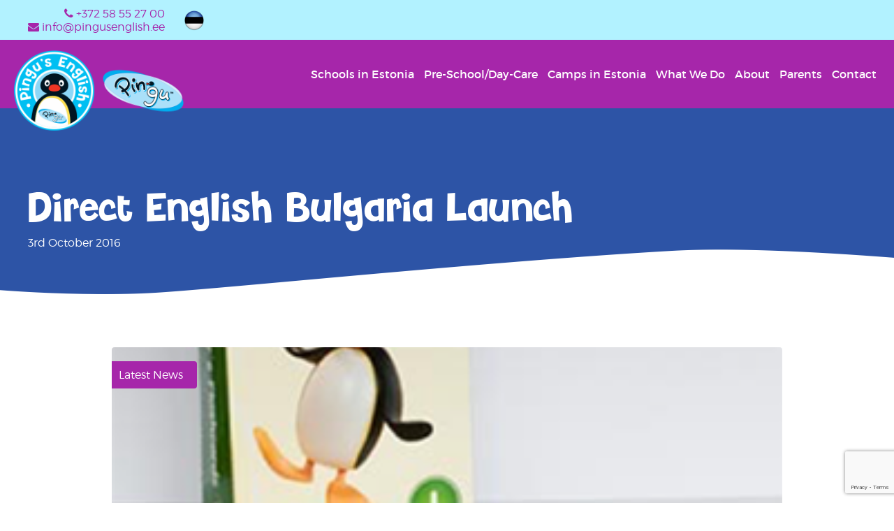

--- FILE ---
content_type: text/html; charset=UTF-8
request_url: https://pingusenglish.ee/events/direct-english-bulgaria-launch/
body_size: 12716
content:
<!doctype html>
<html lang="en-GB" class="no-js">
	<head>
		<meta charset="UTF-8">
		<title>Direct English Bulgaria Launch - Pingu&#039;s English : Pingu&#039;s English</title>

		<link href="//www.google-analytics.com" rel="dns-prefetch">
        <link href="https://pingusenglish.ee/wp-content/themes/pingu/img/icons/favicon.ico" rel="shortcut icon">
        <link href="https://pingusenglish.ee/wp-content/themes/pingu/img/icons/touch.png" rel="apple-touch-icon-precomposed">

		<meta http-equiv="X-UA-Compatible" content="IE=edge,chrome=1">
		<meta name="viewport" content="width=device-width, initial-scale=1.0">
		<meta name="description" content="">

		<meta name='robots' content='index, follow, max-image-preview:large, max-snippet:-1, max-video-preview:-1' />

	<!-- This site is optimized with the Yoast SEO plugin v21.9.1 - https://yoast.com/wordpress/plugins/seo/ -->
	<link rel="canonical" href="https://pingusenglish.ee/events/direct-english-bulgaria-launch/" />
	<meta property="og:locale" content="en_GB" />
	<meta property="og:type" content="article" />
	<meta property="og:title" content="Direct English Bulgaria Launch - Pingu&#039;s English" />
	<meta property="og:description" content="Direct English (links to www.directenglish.com) launches in Bulgaria, Official ceremony with UKTI Ambassador. Please follow and like us:" />
	<meta property="og:url" content="https://pingusenglish.ee/events/direct-english-bulgaria-launch/" />
	<meta property="og:site_name" content="Pingu&#039;s English" />
	<meta property="article:modified_time" content="2017-11-20T13:24:24+00:00" />
	<meta property="og:image" content="https://pingusenglish.ee/wp-content/uploads/2016/06/Flashcards_300.png" />
	<meta property="og:image:width" content="300" />
	<meta property="og:image:height" content="234" />
	<meta property="og:image:type" content="image/png" />
	<meta name="twitter:card" content="summary_large_image" />
	<script type="application/ld+json" class="yoast-schema-graph">{"@context":"https://schema.org","@graph":[{"@type":"WebPage","@id":"https://pingusenglish.ee/events/direct-english-bulgaria-launch/","url":"https://pingusenglish.ee/events/direct-english-bulgaria-launch/","name":"Direct English Bulgaria Launch - Pingu&#039;s English","isPartOf":{"@id":"https://pingusenglish.ee/#website"},"primaryImageOfPage":{"@id":"https://pingusenglish.ee/events/direct-english-bulgaria-launch/#primaryimage"},"image":{"@id":"https://pingusenglish.ee/events/direct-english-bulgaria-launch/#primaryimage"},"thumbnailUrl":"https://pingusenglish.ee/wp-content/uploads/2016/06/Flashcards_300.png","datePublished":"2016-08-16T10:43:31+00:00","dateModified":"2017-11-20T13:24:24+00:00","breadcrumb":{"@id":"https://pingusenglish.ee/events/direct-english-bulgaria-launch/#breadcrumb"},"inLanguage":"en-GB","potentialAction":[{"@type":"ReadAction","target":["https://pingusenglish.ee/events/direct-english-bulgaria-launch/"]}]},{"@type":"ImageObject","inLanguage":"en-GB","@id":"https://pingusenglish.ee/events/direct-english-bulgaria-launch/#primaryimage","url":"https://pingusenglish.ee/wp-content/uploads/2016/06/Flashcards_300.png","contentUrl":"https://pingusenglish.ee/wp-content/uploads/2016/06/Flashcards_300.png","width":300,"height":234},{"@type":"BreadcrumbList","@id":"https://pingusenglish.ee/events/direct-english-bulgaria-launch/#breadcrumb","itemListElement":[{"@type":"ListItem","position":1,"name":"Home","item":"https://pingusenglish.ee/"},{"@type":"ListItem","position":2,"name":"Events","item":"https://pingusenglish.ee/events/"},{"@type":"ListItem","position":3,"name":"Direct English Bulgaria Launch"}]},{"@type":"WebSite","@id":"https://pingusenglish.ee/#website","url":"https://pingusenglish.ee/","name":"Pingu&#039;s English","description":"","potentialAction":[{"@type":"SearchAction","target":{"@type":"EntryPoint","urlTemplate":"https://pingusenglish.ee/?s={search_term_string}"},"query-input":"required name=search_term_string"}],"inLanguage":"en-GB"}]}</script>
	<!-- / Yoast SEO plugin. -->


<link rel='dns-prefetch' href='//cdn.polyfill.io' />
<script type="text/javascript">
/* <![CDATA[ */
window._wpemojiSettings = {"baseUrl":"https:\/\/s.w.org\/images\/core\/emoji\/14.0.0\/72x72\/","ext":".png","svgUrl":"https:\/\/s.w.org\/images\/core\/emoji\/14.0.0\/svg\/","svgExt":".svg","source":{"concatemoji":"https:\/\/pingusenglish.ee\/wp-includes\/js\/wp-emoji-release.min.js?ver=6.4.3"}};
/*! This file is auto-generated */
!function(i,n){var o,s,e;function c(e){try{var t={supportTests:e,timestamp:(new Date).valueOf()};sessionStorage.setItem(o,JSON.stringify(t))}catch(e){}}function p(e,t,n){e.clearRect(0,0,e.canvas.width,e.canvas.height),e.fillText(t,0,0);var t=new Uint32Array(e.getImageData(0,0,e.canvas.width,e.canvas.height).data),r=(e.clearRect(0,0,e.canvas.width,e.canvas.height),e.fillText(n,0,0),new Uint32Array(e.getImageData(0,0,e.canvas.width,e.canvas.height).data));return t.every(function(e,t){return e===r[t]})}function u(e,t,n){switch(t){case"flag":return n(e,"\ud83c\udff3\ufe0f\u200d\u26a7\ufe0f","\ud83c\udff3\ufe0f\u200b\u26a7\ufe0f")?!1:!n(e,"\ud83c\uddfa\ud83c\uddf3","\ud83c\uddfa\u200b\ud83c\uddf3")&&!n(e,"\ud83c\udff4\udb40\udc67\udb40\udc62\udb40\udc65\udb40\udc6e\udb40\udc67\udb40\udc7f","\ud83c\udff4\u200b\udb40\udc67\u200b\udb40\udc62\u200b\udb40\udc65\u200b\udb40\udc6e\u200b\udb40\udc67\u200b\udb40\udc7f");case"emoji":return!n(e,"\ud83e\udef1\ud83c\udffb\u200d\ud83e\udef2\ud83c\udfff","\ud83e\udef1\ud83c\udffb\u200b\ud83e\udef2\ud83c\udfff")}return!1}function f(e,t,n){var r="undefined"!=typeof WorkerGlobalScope&&self instanceof WorkerGlobalScope?new OffscreenCanvas(300,150):i.createElement("canvas"),a=r.getContext("2d",{willReadFrequently:!0}),o=(a.textBaseline="top",a.font="600 32px Arial",{});return e.forEach(function(e){o[e]=t(a,e,n)}),o}function t(e){var t=i.createElement("script");t.src=e,t.defer=!0,i.head.appendChild(t)}"undefined"!=typeof Promise&&(o="wpEmojiSettingsSupports",s=["flag","emoji"],n.supports={everything:!0,everythingExceptFlag:!0},e=new Promise(function(e){i.addEventListener("DOMContentLoaded",e,{once:!0})}),new Promise(function(t){var n=function(){try{var e=JSON.parse(sessionStorage.getItem(o));if("object"==typeof e&&"number"==typeof e.timestamp&&(new Date).valueOf()<e.timestamp+604800&&"object"==typeof e.supportTests)return e.supportTests}catch(e){}return null}();if(!n){if("undefined"!=typeof Worker&&"undefined"!=typeof OffscreenCanvas&&"undefined"!=typeof URL&&URL.createObjectURL&&"undefined"!=typeof Blob)try{var e="postMessage("+f.toString()+"("+[JSON.stringify(s),u.toString(),p.toString()].join(",")+"));",r=new Blob([e],{type:"text/javascript"}),a=new Worker(URL.createObjectURL(r),{name:"wpTestEmojiSupports"});return void(a.onmessage=function(e){c(n=e.data),a.terminate(),t(n)})}catch(e){}c(n=f(s,u,p))}t(n)}).then(function(e){for(var t in e)n.supports[t]=e[t],n.supports.everything=n.supports.everything&&n.supports[t],"flag"!==t&&(n.supports.everythingExceptFlag=n.supports.everythingExceptFlag&&n.supports[t]);n.supports.everythingExceptFlag=n.supports.everythingExceptFlag&&!n.supports.flag,n.DOMReady=!1,n.readyCallback=function(){n.DOMReady=!0}}).then(function(){return e}).then(function(){var e;n.supports.everything||(n.readyCallback(),(e=n.source||{}).concatemoji?t(e.concatemoji):e.wpemoji&&e.twemoji&&(t(e.twemoji),t(e.wpemoji)))}))}((window,document),window._wpemojiSettings);
/* ]]> */
</script>
<style id='wp-emoji-styles-inline-css' type='text/css'>

	img.wp-smiley, img.emoji {
		display: inline !important;
		border: none !important;
		box-shadow: none !important;
		height: 1em !important;
		width: 1em !important;
		margin: 0 0.07em !important;
		vertical-align: -0.1em !important;
		background: none !important;
		padding: 0 !important;
	}
</style>
<link rel='stylesheet' id='wp-block-library-css' href='https://pingusenglish.ee/wp-includes/css/dist/block-library/style.min.css?ver=6.4.3' media='all' />
<style id='classic-theme-styles-inline-css' type='text/css'>
/*! This file is auto-generated */
.wp-block-button__link{color:#fff;background-color:#32373c;border-radius:9999px;box-shadow:none;text-decoration:none;padding:calc(.667em + 2px) calc(1.333em + 2px);font-size:1.125em}.wp-block-file__button{background:#32373c;color:#fff;text-decoration:none}
</style>
<style id='global-styles-inline-css' type='text/css'>
body{--wp--preset--color--black: #000000;--wp--preset--color--cyan-bluish-gray: #abb8c3;--wp--preset--color--white: #ffffff;--wp--preset--color--pale-pink: #f78da7;--wp--preset--color--vivid-red: #cf2e2e;--wp--preset--color--luminous-vivid-orange: #ff6900;--wp--preset--color--luminous-vivid-amber: #fcb900;--wp--preset--color--light-green-cyan: #7bdcb5;--wp--preset--color--vivid-green-cyan: #00d084;--wp--preset--color--pale-cyan-blue: #8ed1fc;--wp--preset--color--vivid-cyan-blue: #0693e3;--wp--preset--color--vivid-purple: #9b51e0;--wp--preset--gradient--vivid-cyan-blue-to-vivid-purple: linear-gradient(135deg,rgba(6,147,227,1) 0%,rgb(155,81,224) 100%);--wp--preset--gradient--light-green-cyan-to-vivid-green-cyan: linear-gradient(135deg,rgb(122,220,180) 0%,rgb(0,208,130) 100%);--wp--preset--gradient--luminous-vivid-amber-to-luminous-vivid-orange: linear-gradient(135deg,rgba(252,185,0,1) 0%,rgba(255,105,0,1) 100%);--wp--preset--gradient--luminous-vivid-orange-to-vivid-red: linear-gradient(135deg,rgba(255,105,0,1) 0%,rgb(207,46,46) 100%);--wp--preset--gradient--very-light-gray-to-cyan-bluish-gray: linear-gradient(135deg,rgb(238,238,238) 0%,rgb(169,184,195) 100%);--wp--preset--gradient--cool-to-warm-spectrum: linear-gradient(135deg,rgb(74,234,220) 0%,rgb(151,120,209) 20%,rgb(207,42,186) 40%,rgb(238,44,130) 60%,rgb(251,105,98) 80%,rgb(254,248,76) 100%);--wp--preset--gradient--blush-light-purple: linear-gradient(135deg,rgb(255,206,236) 0%,rgb(152,150,240) 100%);--wp--preset--gradient--blush-bordeaux: linear-gradient(135deg,rgb(254,205,165) 0%,rgb(254,45,45) 50%,rgb(107,0,62) 100%);--wp--preset--gradient--luminous-dusk: linear-gradient(135deg,rgb(255,203,112) 0%,rgb(199,81,192) 50%,rgb(65,88,208) 100%);--wp--preset--gradient--pale-ocean: linear-gradient(135deg,rgb(255,245,203) 0%,rgb(182,227,212) 50%,rgb(51,167,181) 100%);--wp--preset--gradient--electric-grass: linear-gradient(135deg,rgb(202,248,128) 0%,rgb(113,206,126) 100%);--wp--preset--gradient--midnight: linear-gradient(135deg,rgb(2,3,129) 0%,rgb(40,116,252) 100%);--wp--preset--font-size--small: 13px;--wp--preset--font-size--medium: 20px;--wp--preset--font-size--large: 36px;--wp--preset--font-size--x-large: 42px;--wp--preset--spacing--20: 0.44rem;--wp--preset--spacing--30: 0.67rem;--wp--preset--spacing--40: 1rem;--wp--preset--spacing--50: 1.5rem;--wp--preset--spacing--60: 2.25rem;--wp--preset--spacing--70: 3.38rem;--wp--preset--spacing--80: 5.06rem;--wp--preset--shadow--natural: 6px 6px 9px rgba(0, 0, 0, 0.2);--wp--preset--shadow--deep: 12px 12px 50px rgba(0, 0, 0, 0.4);--wp--preset--shadow--sharp: 6px 6px 0px rgba(0, 0, 0, 0.2);--wp--preset--shadow--outlined: 6px 6px 0px -3px rgba(255, 255, 255, 1), 6px 6px rgba(0, 0, 0, 1);--wp--preset--shadow--crisp: 6px 6px 0px rgba(0, 0, 0, 1);}:where(.is-layout-flex){gap: 0.5em;}:where(.is-layout-grid){gap: 0.5em;}body .is-layout-flow > .alignleft{float: left;margin-inline-start: 0;margin-inline-end: 2em;}body .is-layout-flow > .alignright{float: right;margin-inline-start: 2em;margin-inline-end: 0;}body .is-layout-flow > .aligncenter{margin-left: auto !important;margin-right: auto !important;}body .is-layout-constrained > .alignleft{float: left;margin-inline-start: 0;margin-inline-end: 2em;}body .is-layout-constrained > .alignright{float: right;margin-inline-start: 2em;margin-inline-end: 0;}body .is-layout-constrained > .aligncenter{margin-left: auto !important;margin-right: auto !important;}body .is-layout-constrained > :where(:not(.alignleft):not(.alignright):not(.alignfull)){max-width: var(--wp--style--global--content-size);margin-left: auto !important;margin-right: auto !important;}body .is-layout-constrained > .alignwide{max-width: var(--wp--style--global--wide-size);}body .is-layout-flex{display: flex;}body .is-layout-flex{flex-wrap: wrap;align-items: center;}body .is-layout-flex > *{margin: 0;}body .is-layout-grid{display: grid;}body .is-layout-grid > *{margin: 0;}:where(.wp-block-columns.is-layout-flex){gap: 2em;}:where(.wp-block-columns.is-layout-grid){gap: 2em;}:where(.wp-block-post-template.is-layout-flex){gap: 1.25em;}:where(.wp-block-post-template.is-layout-grid){gap: 1.25em;}.has-black-color{color: var(--wp--preset--color--black) !important;}.has-cyan-bluish-gray-color{color: var(--wp--preset--color--cyan-bluish-gray) !important;}.has-white-color{color: var(--wp--preset--color--white) !important;}.has-pale-pink-color{color: var(--wp--preset--color--pale-pink) !important;}.has-vivid-red-color{color: var(--wp--preset--color--vivid-red) !important;}.has-luminous-vivid-orange-color{color: var(--wp--preset--color--luminous-vivid-orange) !important;}.has-luminous-vivid-amber-color{color: var(--wp--preset--color--luminous-vivid-amber) !important;}.has-light-green-cyan-color{color: var(--wp--preset--color--light-green-cyan) !important;}.has-vivid-green-cyan-color{color: var(--wp--preset--color--vivid-green-cyan) !important;}.has-pale-cyan-blue-color{color: var(--wp--preset--color--pale-cyan-blue) !important;}.has-vivid-cyan-blue-color{color: var(--wp--preset--color--vivid-cyan-blue) !important;}.has-vivid-purple-color{color: var(--wp--preset--color--vivid-purple) !important;}.has-black-background-color{background-color: var(--wp--preset--color--black) !important;}.has-cyan-bluish-gray-background-color{background-color: var(--wp--preset--color--cyan-bluish-gray) !important;}.has-white-background-color{background-color: var(--wp--preset--color--white) !important;}.has-pale-pink-background-color{background-color: var(--wp--preset--color--pale-pink) !important;}.has-vivid-red-background-color{background-color: var(--wp--preset--color--vivid-red) !important;}.has-luminous-vivid-orange-background-color{background-color: var(--wp--preset--color--luminous-vivid-orange) !important;}.has-luminous-vivid-amber-background-color{background-color: var(--wp--preset--color--luminous-vivid-amber) !important;}.has-light-green-cyan-background-color{background-color: var(--wp--preset--color--light-green-cyan) !important;}.has-vivid-green-cyan-background-color{background-color: var(--wp--preset--color--vivid-green-cyan) !important;}.has-pale-cyan-blue-background-color{background-color: var(--wp--preset--color--pale-cyan-blue) !important;}.has-vivid-cyan-blue-background-color{background-color: var(--wp--preset--color--vivid-cyan-blue) !important;}.has-vivid-purple-background-color{background-color: var(--wp--preset--color--vivid-purple) !important;}.has-black-border-color{border-color: var(--wp--preset--color--black) !important;}.has-cyan-bluish-gray-border-color{border-color: var(--wp--preset--color--cyan-bluish-gray) !important;}.has-white-border-color{border-color: var(--wp--preset--color--white) !important;}.has-pale-pink-border-color{border-color: var(--wp--preset--color--pale-pink) !important;}.has-vivid-red-border-color{border-color: var(--wp--preset--color--vivid-red) !important;}.has-luminous-vivid-orange-border-color{border-color: var(--wp--preset--color--luminous-vivid-orange) !important;}.has-luminous-vivid-amber-border-color{border-color: var(--wp--preset--color--luminous-vivid-amber) !important;}.has-light-green-cyan-border-color{border-color: var(--wp--preset--color--light-green-cyan) !important;}.has-vivid-green-cyan-border-color{border-color: var(--wp--preset--color--vivid-green-cyan) !important;}.has-pale-cyan-blue-border-color{border-color: var(--wp--preset--color--pale-cyan-blue) !important;}.has-vivid-cyan-blue-border-color{border-color: var(--wp--preset--color--vivid-cyan-blue) !important;}.has-vivid-purple-border-color{border-color: var(--wp--preset--color--vivid-purple) !important;}.has-vivid-cyan-blue-to-vivid-purple-gradient-background{background: var(--wp--preset--gradient--vivid-cyan-blue-to-vivid-purple) !important;}.has-light-green-cyan-to-vivid-green-cyan-gradient-background{background: var(--wp--preset--gradient--light-green-cyan-to-vivid-green-cyan) !important;}.has-luminous-vivid-amber-to-luminous-vivid-orange-gradient-background{background: var(--wp--preset--gradient--luminous-vivid-amber-to-luminous-vivid-orange) !important;}.has-luminous-vivid-orange-to-vivid-red-gradient-background{background: var(--wp--preset--gradient--luminous-vivid-orange-to-vivid-red) !important;}.has-very-light-gray-to-cyan-bluish-gray-gradient-background{background: var(--wp--preset--gradient--very-light-gray-to-cyan-bluish-gray) !important;}.has-cool-to-warm-spectrum-gradient-background{background: var(--wp--preset--gradient--cool-to-warm-spectrum) !important;}.has-blush-light-purple-gradient-background{background: var(--wp--preset--gradient--blush-light-purple) !important;}.has-blush-bordeaux-gradient-background{background: var(--wp--preset--gradient--blush-bordeaux) !important;}.has-luminous-dusk-gradient-background{background: var(--wp--preset--gradient--luminous-dusk) !important;}.has-pale-ocean-gradient-background{background: var(--wp--preset--gradient--pale-ocean) !important;}.has-electric-grass-gradient-background{background: var(--wp--preset--gradient--electric-grass) !important;}.has-midnight-gradient-background{background: var(--wp--preset--gradient--midnight) !important;}.has-small-font-size{font-size: var(--wp--preset--font-size--small) !important;}.has-medium-font-size{font-size: var(--wp--preset--font-size--medium) !important;}.has-large-font-size{font-size: var(--wp--preset--font-size--large) !important;}.has-x-large-font-size{font-size: var(--wp--preset--font-size--x-large) !important;}
.wp-block-navigation a:where(:not(.wp-element-button)){color: inherit;}
:where(.wp-block-post-template.is-layout-flex){gap: 1.25em;}:where(.wp-block-post-template.is-layout-grid){gap: 1.25em;}
:where(.wp-block-columns.is-layout-flex){gap: 2em;}:where(.wp-block-columns.is-layout-grid){gap: 2em;}
.wp-block-pullquote{font-size: 1.5em;line-height: 1.6;}
</style>
<link rel='stylesheet' id='contact-form-7-css' href='https://pingusenglish.ee/wp-content/plugins/contact-form-7/includes/css/styles.css?ver=5.9.8' media='all' />
<link rel='stylesheet' id='SFSIPLUSmainCss-css' href='https://pingusenglish.ee/wp-content/plugins/ultimate-social-media-plus/css/sfsi-style.css?ver=3.7.1' media='all' />
<link rel='stylesheet' id='normalize-css' href='https://pingusenglish.ee/wp-content/themes/pingu/normalize.css?ver=1.0' media='all' />
<link rel='stylesheet' id='pingusenglish-css' href='https://pingusenglish.ee/wp-content/themes/pingu/style.css?ver=1.01' media='all' />
<link rel='stylesheet' id='font-awesome-css' href='https://pingusenglish.ee/wp-content/themes/pingu/fonts/font-awesome/css/font-awesome.min.css?ver=1.0' media='all' />
<link rel='stylesheet' id='responsive-css' href='https://pingusenglish.ee/wp-content/themes/pingu/responsive.css?ver=1.0' media='all' />
<link rel='stylesheet' id='js_composer_custom_css-css' href='//pingusenglish.ee/wp-content/uploads/js_composer/custom.css?ver=7.0' media='all' />
<link rel='stylesheet' id='bsf-Defaults-css' href='https://pingusenglish.ee/wp-content/uploads/smile_fonts/Defaults/Defaults.css?ver=3.19.19' media='all' />
<!--n2css--><!--n2js--><script type="text/javascript" src="https://pingusenglish.ee/wp-includes/js/jquery/jquery.min.js?ver=3.7.1" id="jquery-core-js"></script>
<script type="text/javascript" src="https://pingusenglish.ee/wp-includes/js/jquery/jquery-migrate.min.js?ver=3.4.1" id="jquery-migrate-js"></script>
<script type="text/javascript" src="https://pingusenglish.ee/wp-content/themes/pingu/js/scripts.js?ver=1.0.0" id="pingusenglishscripts-js"></script>
<script type="text/javascript" src="https://pingusenglish.ee/wp-content/themes/pingu/js/bxslider/jquery.bxslider.min.js?ver=1.0.0" id="bx-js"></script>
<script type="text/javascript" src="https://cdn.polyfill.io/v2/polyfill.min.js?features=Promise%2Cfetch&amp;ver=6.4.3" id="eideasy_polyfill-js"></script>
<script type="text/javascript" id="eideasy_scripts-js-extra">
/* <![CDATA[ */
var eideasy_settings = {"ajaxUrl":"https:\/\/pingusenglish.ee\/wp-admin\/admin-ajax.php"};
/* ]]> */
</script>
<script type="text/javascript" src="https://pingusenglish.ee/wp-content/plugins/eid-easy-qualified-electonic-signature/redirector.js?ver=6.4.3" id="eideasy_scripts-js"></script>
<script></script><link rel="https://api.w.org/" href="https://pingusenglish.ee/wp-json/" /><link rel="alternate" type="application/json+oembed" href="https://pingusenglish.ee/wp-json/oembed/1.0/embed?url=https%3A%2F%2Fpingusenglish.ee%2Fevents%2Fdirect-english-bulgaria-launch%2F" />
<link rel="alternate" type="text/xml+oembed" href="https://pingusenglish.ee/wp-json/oembed/1.0/embed?url=https%3A%2F%2Fpingusenglish.ee%2Fevents%2Fdirect-english-bulgaria-launch%2F&#038;format=xml" />
<meta name="cdp-version" content="1.5.0" />	<script>
		window.addEventListener("sfsi_plus_functions_loaded", function() {
			var body = document.getElementsByTagName('body')[0];
			// console.log(body);
			body.classList.add("sfsi_plus_3.53");
		})
		// window.addEventListener('sfsi_plus_functions_loaded',function(e) {
		// 	jQuery("body").addClass("sfsi_plus_3.53")
		// });
		jQuery(document).ready(function(e) {
			jQuery("body").addClass("sfsi_plus_3.53")
		});

		function sfsi_plus_processfurther(ref) {
			var feed_id = '[base64]';
			var feedtype = 8;
			var email = jQuery(ref).find('input[name="email"]').val();
			var filter = /^(([^<>()[\]\\.,;:\s@\"]+(\.[^<>()[\]\\.,;:\s@\"]+)*)|(\".+\"))@((\[[0-9]{1,3}\.[0-9]{1,3}\.[0-9]{1,3}\.[0-9]{1,3}\])|(([a-zA-Z\-0-9]+\.)+[a-zA-Z]{2,}))$/;
			if ((email != "Enter your email") && (filter.test(email))) {
				if (feedtype == "8") {
					var url = "https://api.follow.it/subscription-form/" + feed_id + "/" + feedtype;
					window.open(url, "popupwindow", "scrollbars=yes,width=1080,height=760");
					return true;
				}
			} else {
				alert("Please enter email address");
				jQuery(ref).find('input[name="email"]').focus();
				return false;
			}
		}
	</script>
	<style>
		.sfsi_plus_subscribe_Popinner {
			width: 100% !important;
			height: auto !important;
			border: 1px solid #b5b5b5 !important;
			padding: 18px 0px !important;
			background-color: #ffffff !important;
		}

		.sfsi_plus_subscribe_Popinner form {
			margin: 0 20px !important;
		}

		.sfsi_plus_subscribe_Popinner h5 {
			font-family: Helvetica,Arial,sans-serif !important;

			font-weight: bold !important;
			color: #000000 !important;
			font-size: 16px !important;
			text-align: center !important;
			margin: 0 0 10px !important;
			padding: 0 !important;
		}

		.sfsi_plus_subscription_form_field {
			margin: 5px 0 !important;
			width: 100% !important;
			display: inline-flex;
			display: -webkit-inline-flex;
		}

		.sfsi_plus_subscription_form_field input {
			width: 100% !important;
			padding: 10px 0px !important;
		}

		.sfsi_plus_subscribe_Popinner input[type=email] {
			font-family: Helvetica,Arial,sans-serif !important;

			font-style: normal !important;
			color:  !important;
			font-size: 14px !important;
			text-align: center !important;
		}

		.sfsi_plus_subscribe_Popinner input[type=email]::-webkit-input-placeholder {
			font-family: Helvetica,Arial,sans-serif !important;

			font-style: normal !important;
			color:  !important;
			font-size: 14px !important;
			text-align: center !important;
		}

		.sfsi_plus_subscribe_Popinner input[type=email]:-moz-placeholder {
			/* Firefox 18- */
			font-family: Helvetica,Arial,sans-serif !important;

			font-style: normal !important;
			color:  !important;
			font-size: 14px !important;
			text-align: center !important;
		}

		.sfsi_plus_subscribe_Popinner input[type=email]::-moz-placeholder {
			/* Firefox 19+ */
			font-family: Helvetica,Arial,sans-serif !important;

			font-style: normal !important;
			color:  !important;
			font-size: 14px !important;
			text-align: center !important;
		}

		.sfsi_plus_subscribe_Popinner input[type=email]:-ms-input-placeholder {
			font-family: Helvetica,Arial,sans-serif !important;

			font-style: normal !important;
			color:  !important;
			font-size: 14px !important;
			text-align: center !important;
		}

		.sfsi_plus_subscribe_Popinner input[type=submit] {
			font-family: Helvetica,Arial,sans-serif !important;

			font-weight: bold !important;
			color: #000000 !important;
			font-size: 16px !important;
			text-align: center !important;
			background-color: #dedede !important;
		}
	</style>
	<meta name="follow.[base64]" content="db4sgXdXpgL88ldyXy00"/><!-- This site is embedding videos using the Videojs HTML5 Player plugin v1.1.13 - http://wphowto.net/videojs-html5-player-for-wordpress-757 --><meta name="generator" content="Powered by WPBakery Page Builder - drag and drop page builder for WordPress."/>
<link rel="icon" href="https://pingusenglish.ee/wp-content/uploads/2016/09/cropped-Pingufavicon-32x32.png" sizes="32x32" />
<link rel="icon" href="https://pingusenglish.ee/wp-content/uploads/2016/09/cropped-Pingufavicon-192x192.png" sizes="192x192" />
<link rel="apple-touch-icon" href="https://pingusenglish.ee/wp-content/uploads/2016/09/cropped-Pingufavicon-180x180.png" />
<meta name="msapplication-TileImage" content="https://pingusenglish.ee/wp-content/uploads/2016/09/cropped-Pingufavicon-270x270.png" />
		<style type="text/css" id="wp-custom-css">
			.third {
    width: 400px;
    max-width: 100%;
    display: inline-block;
    vertical-align: top;
}

#wpcf7-f1239-p1715-o1 > form > div.download-report > p:nth-child(5) > span > input {
	width: 100%;
}

#wpcf7-f1239-p1715-o1 > form > div.download-report > p:nth-child(6) > span > select {
	width: 100%;
}

.download-report p input {
	width: 100%
}

#wpcf7-f2154-o1 > form > p > input {
	width: 100% !important;
}

#wpcf7-f2154-o1 > form > div.download-report > p:nth-child(4) > span:nth-child(2) > input {
	width: 100%;
	margin-top: 20px
}		</style>
		<noscript><style> .wpb_animate_when_almost_visible { opacity: 1; }</style></noscript>
		<!-- Start of pingusenglish Zendesk Widget script -->
		<script>/*<![CDATA[*/window.zEmbed||function(e,t){var n,o,d,i,s,a=[],r=document.createElement("iframe");window.zEmbed=function(){a.push(arguments)},window.zE=window.zE||window.zEmbed,r.src="javascript:false",r.title="",r.role="presentation",(r.frameElement||r).style.cssText="display: none",d=document.getElementsByTagName("script"),d=d[d.length-1],d.parentNode.insertBefore(r,d),i=r.contentWindow,s=i.document;try{o=s}catch(e){n=document.domain,r.src='javascript:var d=document.open();d.domain="'+n+'";void(0);',o=s}o.open()._l=function(){var o=this.createElement("script");n&&(this.domain=n),o.id="js-iframe-async",o.src=e,this.t=+new Date,this.zendeskHost=t,this.zEQueue=a,this.body.appendChild(o)},o.write('<body onload="document._l();">'),o.close()}("https://assets.zendesk.com/embeddable_framework/main.js","pingusenglish.zendesk.com");
			/*]]>*/</script>
		<!-- End of pingusenglish Zendesk Widget script -->


	</head>
	<body class="events-template-default single single-events postid-859 sfsi_plus_actvite_theme_default direct-english-bulgaria-launch wpb-js-composer js-comp-ver-7.0 vc_responsive">
        <div id="top-bar">
	      <div class="wrapper">
			  <div class="contacts">
				  
			  
		     <a href="tel:37258552700"><i class="fa fa-phone" aria-hidden="true"></i>+372 58 55 27 00</a><a href="mailto:info@pingusenglish.ee"><i class="fa fa-envelope" aria-hidden="true"></i>info@pingusenglish.ee</a>				  </div>
			  <div class="language-section">
                <ul>	<li class="lang-item lang-item-163 lang-item-et no-translation lang-item-first"><a  lang="et" hreflang="et" href="https://pingusenglish.ee/et/home-3/"><img src="/wp-content/polylang/et.png" alt="Eesti" /></a></li>
</ul>
			  </div>
	      </div>   
        </div>
		<!-- wrapper -->

			<!-- header -->
			<header id="header" class="header clear" role="banner">
                <div class="wrapper">
					<!-- logo -->
					<div id="logo">
						<a href="https://pingusenglish.ee">
							<img src="/wp-content/uploads/2016/06/logo.png" alt="Logo" class="logo-img">
						</a>
					</div>
					<!-- /logo -->

					<!-- nav -->
					<nav id="main-nav" role="navigation">
						<ul><li id="menu-item-3549" class="menu-item menu-item-type-post_type menu-item-object-page menu-item-has-children menu-item-3549"><a href="https://pingusenglish.ee/courses/">Schools in Estonia</a>
<ul class="sub-menu">
	<li id="menu-item-3551" class="menu-item menu-item-type-post_type menu-item-object-page menu-item-3551"><a href="https://pingusenglish.ee/courses_in_rocca/">Pingu’s English Rocca Al Mare</a></li>
	<li id="menu-item-3550" class="menu-item menu-item-type-post_type menu-item-object-page menu-item-3550"><a href="https://pingusenglish.ee/courses_in_viimsi/">Pingu’s English Viimsi</a></li>
	<li id="menu-item-3790" class="menu-item menu-item-type-post_type menu-item-object-page menu-item-3790"><a href="https://pingusenglish.ee/courses_english-kadriorg/">Pingu’s English Kadriorg</a></li>
</ul>
</li>
<li id="menu-item-3553" class="menu-item menu-item-type-post_type menu-item-object-page menu-item-3553"><a href="https://pingusenglish.ee/day-care/">Pre-School/Day-Care</a></li>
<li id="menu-item-3555" class="menu-item menu-item-type-post_type menu-item-object-page menu-item-has-children menu-item-3555"><a href="https://pingusenglish.ee/holiday_camp/">Camps in Estonia</a>
<ul class="sub-menu">
	<li id="menu-item-3556" class="menu-item menu-item-type-post_type menu-item-object-page menu-item-3556"><a href="https://pingusenglish.ee/holiday_camp_in_tallinn/">Camp in Rocca Al Mare</a></li>
	<li id="menu-item-3554" class="menu-item menu-item-type-post_type menu-item-object-page menu-item-3554"><a href="https://pingusenglish.ee/holiday_camp_in_viimsi/">Camp in Viimsi</a></li>
	<li id="menu-item-3557" class="menu-item menu-item-type-post_type menu-item-object-page menu-item-3557"><a href="https://pingusenglish.ee/holiday_teencamp/">Camp in Kadriorg</a></li>
	<li id="menu-item-3558" class="menu-item menu-item-type-post_type menu-item-object-page menu-item-3558"><a href="https://pingusenglish.ee/holiday_camp_in_parnu/">Teen Club and Camps</a></li>
</ul>
</li>
<li id="menu-item-3560" class="menu-item menu-item-type-post_type menu-item-object-page menu-item-has-children menu-item-3560"><a href="https://pingusenglish.ee/english-for-kids/">What We Do</a>
<ul class="sub-menu">
	<li id="menu-item-3561" class="menu-item menu-item-type-post_type menu-item-object-page menu-item-3561"><a href="https://pingusenglish.ee/english-for-kids/">English For Kids</a></li>
	<li id="menu-item-3562" class="menu-item menu-item-type-post_type menu-item-object-page menu-item-3562"><a href="https://pingusenglish.ee/english-for-kids/tots/">Tots</a></li>
	<li id="menu-item-3563" class="menu-item menu-item-type-post_type menu-item-object-page menu-item-3563"><a href="https://pingusenglish.ee/english-for-kids/kindergarten/">Kindergarten/Pre-School</a></li>
	<li id="menu-item-3564" class="menu-item menu-item-type-post_type menu-item-object-page menu-item-3564"><a href="https://pingusenglish.ee/english-for-kids/pre-school-english/">Pre-School English</a></li>
</ul>
</li>
<li id="menu-item-3565" class="menu-item menu-item-type-post_type menu-item-object-page menu-item-has-children menu-item-3565"><a href="https://pingusenglish.ee/about/">About</a>
<ul class="sub-menu">
	<li id="menu-item-3566" class="menu-item menu-item-type-post_type menu-item-object-page menu-item-3566"><a href="https://pingusenglish.ee/about/">About</a></li>
	<li id="menu-item-3567" class="menu-item menu-item-type-post_type menu-item-object-page menu-item-3567"><a href="https://pingusenglish.ee/about/what-is-pingus-english/">What We Do</a></li>
	<li id="menu-item-3568" class="menu-item menu-item-type-post_type menu-item-object-page menu-item-3568"><a href="https://pingusenglish.ee/about/the-method/">The Method</a></li>
	<li id="menu-item-3569" class="menu-item menu-item-type-post_type menu-item-object-page menu-item-3569"><a href="https://pingusenglish.ee/about/principles-of-learning/">Principles of Learning</a></li>
	<li id="menu-item-3570" class="menu-item menu-item-type-post_type menu-item-object-page menu-item-3570"><a href="https://pingusenglish.ee/about/meet-pingu-and-friends/">Meet Pingu and Friends</a></li>
</ul>
</li>
<li id="menu-item-3571" class="menu-item menu-item-type-post_type menu-item-object-page menu-item-has-children menu-item-3571"><a href="https://pingusenglish.ee/parents/">Parents</a>
<ul class="sub-menu">
	<li id="menu-item-3576" class="menu-item menu-item-type-post_type menu-item-object-page menu-item-3576"><a href="https://pingusenglish.ee/parents/">Parents</a></li>
	<li id="menu-item-3572" class="menu-item menu-item-type-post_type menu-item-object-page menu-item-3572"><a href="https://pingusenglish.ee/parents/why-choose-pingus-english/">Why Choose Pingu’s English</a></li>
	<li id="menu-item-3573" class="menu-item menu-item-type-post_type menu-item-object-page menu-item-3573"><a href="https://pingusenglish.ee/parents/tips/">Tips For Parents</a></li>
	<li id="menu-item-3574" class="menu-item menu-item-type-post_type menu-item-object-page menu-item-3574"><a href="https://pingusenglish.ee/parents/childcare-solutions/">Childcare Solutions</a></li>
</ul>
</li>
<li id="menu-item-3575" class="menu-item menu-item-type-post_type menu-item-object-page menu-item-3575"><a href="https://pingusenglish.ee/contact/">Contact</a></li>
</ul>					</nav>
					<div id="mobile-nav-click">
						<i class="fa fa-bars" aria-hidden="true"></i>
					</div>
					<!-- /nav -->
                </div>
			</header>
			<!-- /header -->
					<div id="mobile-nav-drop">
						<div class="wrapper">
						<ul><li class="menu-item menu-item-type-post_type menu-item-object-page menu-item-has-children menu-item-3549"><a href="https://pingusenglish.ee/courses/">Schools in Estonia</a>
<ul class="sub-menu">
	<li class="menu-item menu-item-type-post_type menu-item-object-page menu-item-3551"><a href="https://pingusenglish.ee/courses_in_rocca/">Pingu’s English Rocca Al Mare</a></li>
	<li class="menu-item menu-item-type-post_type menu-item-object-page menu-item-3550"><a href="https://pingusenglish.ee/courses_in_viimsi/">Pingu’s English Viimsi</a></li>
	<li class="menu-item menu-item-type-post_type menu-item-object-page menu-item-3790"><a href="https://pingusenglish.ee/courses_english-kadriorg/">Pingu’s English Kadriorg</a></li>
</ul>
</li>
<li class="menu-item menu-item-type-post_type menu-item-object-page menu-item-3553"><a href="https://pingusenglish.ee/day-care/">Pre-School/Day-Care</a></li>
<li class="menu-item menu-item-type-post_type menu-item-object-page menu-item-has-children menu-item-3555"><a href="https://pingusenglish.ee/holiday_camp/">Camps in Estonia</a>
<ul class="sub-menu">
	<li class="menu-item menu-item-type-post_type menu-item-object-page menu-item-3556"><a href="https://pingusenglish.ee/holiday_camp_in_tallinn/">Camp in Rocca Al Mare</a></li>
	<li class="menu-item menu-item-type-post_type menu-item-object-page menu-item-3554"><a href="https://pingusenglish.ee/holiday_camp_in_viimsi/">Camp in Viimsi</a></li>
	<li class="menu-item menu-item-type-post_type menu-item-object-page menu-item-3557"><a href="https://pingusenglish.ee/holiday_teencamp/">Camp in Kadriorg</a></li>
	<li class="menu-item menu-item-type-post_type menu-item-object-page menu-item-3558"><a href="https://pingusenglish.ee/holiday_camp_in_parnu/">Teen Club and Camps</a></li>
</ul>
</li>
<li class="menu-item menu-item-type-post_type menu-item-object-page menu-item-has-children menu-item-3560"><a href="https://pingusenglish.ee/english-for-kids/">What We Do</a>
<ul class="sub-menu">
	<li class="menu-item menu-item-type-post_type menu-item-object-page menu-item-3561"><a href="https://pingusenglish.ee/english-for-kids/">English For Kids</a></li>
	<li class="menu-item menu-item-type-post_type menu-item-object-page menu-item-3562"><a href="https://pingusenglish.ee/english-for-kids/tots/">Tots</a></li>
	<li class="menu-item menu-item-type-post_type menu-item-object-page menu-item-3563"><a href="https://pingusenglish.ee/english-for-kids/kindergarten/">Kindergarten/Pre-School</a></li>
	<li class="menu-item menu-item-type-post_type menu-item-object-page menu-item-3564"><a href="https://pingusenglish.ee/english-for-kids/pre-school-english/">Pre-School English</a></li>
</ul>
</li>
<li class="menu-item menu-item-type-post_type menu-item-object-page menu-item-has-children menu-item-3565"><a href="https://pingusenglish.ee/about/">About</a>
<ul class="sub-menu">
	<li class="menu-item menu-item-type-post_type menu-item-object-page menu-item-3566"><a href="https://pingusenglish.ee/about/">About</a></li>
	<li class="menu-item menu-item-type-post_type menu-item-object-page menu-item-3567"><a href="https://pingusenglish.ee/about/what-is-pingus-english/">What We Do</a></li>
	<li class="menu-item menu-item-type-post_type menu-item-object-page menu-item-3568"><a href="https://pingusenglish.ee/about/the-method/">The Method</a></li>
	<li class="menu-item menu-item-type-post_type menu-item-object-page menu-item-3569"><a href="https://pingusenglish.ee/about/principles-of-learning/">Principles of Learning</a></li>
	<li class="menu-item menu-item-type-post_type menu-item-object-page menu-item-3570"><a href="https://pingusenglish.ee/about/meet-pingu-and-friends/">Meet Pingu and Friends</a></li>
</ul>
</li>
<li class="menu-item menu-item-type-post_type menu-item-object-page menu-item-has-children menu-item-3571"><a href="https://pingusenglish.ee/parents/">Parents</a>
<ul class="sub-menu">
	<li class="menu-item menu-item-type-post_type menu-item-object-page menu-item-3576"><a href="https://pingusenglish.ee/parents/">Parents</a></li>
	<li class="menu-item menu-item-type-post_type menu-item-object-page menu-item-3572"><a href="https://pingusenglish.ee/parents/why-choose-pingus-english/">Why Choose Pingu’s English</a></li>
	<li class="menu-item menu-item-type-post_type menu-item-object-page menu-item-3573"><a href="https://pingusenglish.ee/parents/tips/">Tips For Parents</a></li>
	<li class="menu-item menu-item-type-post_type menu-item-object-page menu-item-3574"><a href="https://pingusenglish.ee/parents/childcare-solutions/">Childcare Solutions</a></li>
</ul>
</li>
<li class="menu-item menu-item-type-post_type menu-item-object-page menu-item-3575"><a href="https://pingusenglish.ee/contact/">Contact</a></li>
</ul>						</div>
					</div>


<!--         <a href="javascript:void(0);" class="slider-arrow show"><i class="fa fa-envelope-o" aria-hidden="true"></i></a>
 -->
	<main role="main">
	<!-- section -->
	<section>
				<div id="header-module">
	           <div class="wrapper">
		          <div class="header-title">
		          <h1 class="page-title">Direct English Bulgaria Launch</h1>

		          <div class="post-date">3rd October 2016</div>		          </div>
		          <div class="clear"></div>
	           </div>
             </div>

		<div class="row single-post">
			<div class="border-img"></div>
			<div class="background-color">
				<div class="wrapper">
					
						<!-- article -->
						<article id="post-859" class="post-859 events type-events status-publish has-post-thumbnail hentry">

							<!-- post thumbnail -->
															<div class="single-main-image"
								     style="background-image: url(https://pingusenglish.ee/wp-content/uploads/2016/06/Flashcards_300.png);">
									<span>Latest News</span>
								</div>
														<!-- /post thumbnail -->
							<div class="post-content">
								<p>Direct English (links to www.directenglish.com) launches in Bulgaria, Official ceremony with UKTI Ambassador.</p>
<div class="sfsiaftrpstwpr"  style=""><div class='sfsi_plus_Sicons' style='float:left'><div style='float:left;margin:0; line-height:45px'><span>Please follow and like us:</span></div><div class="sfsiplus_norm_row sfsi_plus_wDivothr"><div style='width:40px; height:auto;margin-left:5px;margin-bottom:5px;' class='sfsi_plus_wicons shuffeldiv1 '><div class='sfsiplus_inerCnt'><a class='sficn1' data-effect='' target='_blank'  href='https://www.facebook.com/PingusEnglish/'  style='width:40px; height:40px;opacity:1;' ><img alt='Facebook' title='Facebook' src='https://pingusenglish.ee/wp-content/plugins/ultimate-social-media-plus/images/icons_theme/default/default_fb.png' width='40' height='40' style='' class='sfcm sfsi_wicon sfsiplusid_round_icon_facebook' data-effect=''  /></a><div class="sfsi_plus_tool_tip_2 sfsi_plus_fb_tool_bdr sfsi_plus_Tlleft sfsiplusid_facebook" style="display:block;width:62px;opacity:0;z-index:-1;"><span class="bot_arow bot_fb_arow"></span><div class="sfsi_plus_inside"><div  class='icon1'><a href='https://www.facebook.com/PingusEnglish/' target='_blank'><img class='sfsi_plus_wicon' alt='Facebook' title='Facebook' src='https://pingusenglish.ee/wp-content/plugins/ultimate-social-media-plus/images/visit_icons/Visit_us_fb/icon_Visit_us_en_US.png'  /></a></div><div  class='icon2'><div class="fb-like" data-width="180" data-show-faces="false" data-href="https%3A%2F%2Fpingusenglish.ee%2Fevents%2Fdirect-english-bulgaria-launch%2F" data-layout="button" data-action="like" data-share="false" ></div></div><div  class='icon3'><a target='_blank' href='https://www.facebook.com/sharer/sharer.php?u=https%3A%2F%2Fpingusenglish.ee%2Fevents%2Fdirect-english-bulgaria-launch%2F' style='display:inline-block;'> <img class='sfsi_wicon'  data-pin-nopin='true' width='auto' height='auto' alt='fb-share-icon' title='Facebook Share' src='https://pingusenglish.ee/wp-content/plugins/ultimate-social-media-plus/images/share_icons/fb_icons/en_US.svg''  /></a></div></div></div></div></div><div style='width:40px; height:auto;margin-left:5px;margin-bottom:5px;' class='sfsi_plus_wicons shuffeldiv1 '><div class='sfsiplus_inerCnt'><a class='sficn1' data-effect='' target='_blank'  href='https://twitter.com/pingusenglish'  style='width:40px; height:40px;opacity:1;' ><img alt='Twitter' title='Twitter' src='https://pingusenglish.ee/wp-content/plugins/ultimate-social-media-plus/images/icons_theme/default/default_twitter.png' width='40' height='40' style='' class='sfcm sfsi_wicon sfsiplusid_round_icon_twitter' data-effect=''  /></a><div class="sfsi_plus_tool_tip_2 sfsi_plus_twt_tool_bdr sfsi_plus_Tlleft sfsiplusid_twitter" style="display:block;width:59px;opacity:0;z-index:-1;"><span class="bot_arow bot_twt_arow"></span><div class="sfsi_plus_inside"><style>#sfsi_plus_floater .sfsi_plus_twt_tool_bdr .sfsi_plus_inside{margin-top: -18px;}</style><div  class='cstmicon1'><a href='https://twitter.com/pingusenglish' target='_blank'><img class='sfsi_plus_wicon' alt='Visit Us' title='Visit Us' src='https://pingusenglish.ee/wp-content/plugins/ultimate-social-media-plus/images/visit_icons/Visit_us_twitter/icon_Visit_us_en_US.png'  /></a></div><div  class='icon1'><a target='_blank' href='https://twitter.com/intent/user?screen_name=pingusenglish'><img nopin='nopin' width='auto' src='https://pingusenglish.ee/wp-content/plugins/ultimate-social-media-plus/images/share_icons/Twitter_Follow/en_US_Follow.svg' class='sfsi_premium_wicon' alt='Follow Me' title='Follow Me' style='opacity: 1;''></a></div><div  class='icon2'><div class='sf_twiter' style='display: inline-block;vertical-align: middle;width: auto;'>
						<a target='_blank' href='https://x.com/intent/post?text=Hey%2C+check+out+this+cool+site+I+found%3A+www.yourname.com+%23Topic+via%40my_twitter_name https://pingusenglish.ee/events/direct-english-bulgaria-launch/'style='display:inline-block' >
							<img nopin=nopin width='auto' class='sfsi_plus_wicon' src='https://pingusenglish.ee/wp-content/plugins/ultimate-social-media-plus/images/share_icons/Twitter_Tweet/en_US_Tweet.svg' alt='Tweet' title='Tweet' >
						</a>
					</div></div></div></div></div></div><div style='width:40px; height:auto;margin-left:5px;margin-bottom:5px;' class='sfsi_plus_wicons shuffeldiv1 '><div class='sfsiplus_inerCnt'><a class='sficn1' data-effect='' target='_blank'  href='https://www.linkedin.com/company/pingu%27s-english-offical-global-page-?trk=biz-companies-cym'  style='width:40px; height:40px;opacity:1;' ><img alt='LinkedIn' title='LinkedIn' src='https://pingusenglish.ee/wp-content/plugins/ultimate-social-media-plus/images/icons_theme/default/default_linkedin.png' width='40' height='40' style='' class='sfcm sfsi_wicon sfsiplusid_round_icon_linkedin' data-effect=''  /></a><div class="sfsi_plus_tool_tip_2 sfsi_plus_linkedin_tool_bdr sfsi_plus_Tlleft sfsiplusid_linkedin" style="display:block;width:66px;opacity:0;z-index:-1;"><span class="bot_arow bot_linkedin_arow"></span><div class="sfsi_plus_inside"><div  class='icon4'><a href='https://www.linkedin.com/company/pingu%27s-english-offical-global-page-?trk=biz-companies-cym' target='_blank'><img class='sfsi_plus_wicon' alt='' title='' src='https://pingusenglish.ee/wp-content/plugins/ultimate-social-media-plus/images/visit_icons/linkedIn.png'  /></a></div><div  class='icon2'><a href='https://www.linkedin.com/shareArticle?url=https://pingusenglish.ee/events/direct-english-bulgaria-launch/'><img class='sfsi_premium_wicon' nopin=nopin alt='Share' title='Share' src='https://pingusenglish.ee/wp-content/plugins/ultimate-social-media-plus/images/share_icons/Linkedin_Share/en_US_share.svg'  /></a></div></div></div></div></div><div style='width:40px; height:auto;margin-left:5px;margin-bottom:5px;' class='sfsi_plus_wicons shuffeldiv1 '><div class='sfsiplus_inerCnt'><a class='sficn1' data-effect='' target='_blank'  href='https://www.instagram.com/pingusenglish_global/'  style='width:40px; height:40px;opacity:1;' ><img alt='Instagram' title='Instagram' src='https://pingusenglish.ee/wp-content/plugins/ultimate-social-media-plus/images/icons_theme/default/default_instagram.png' width='40' height='40' style='' class='sfcm sfsi_wicon sfsiplusid_round_icon_instagram' data-effect=''  /></a></div></div></div ></div></div>							</div>


							

						</article>
						<!-- /article -->

					
									</div>
			</div>
		</div>
        <div class="row more-news">
	        <div class="wrapper">
		        <h2 class="news-title">More Events</h2><div class="clear"></div>	        </div>
        </div>

	</section>
	<!-- /section -->
	</main>



			<!-- footer -->
			<div id="footer-border"></div>
			<footer id="footer" role="contentinfo">
              <div class="wrapper" style="display:flex;">
		     <div id="block-21" class="third">
<div class="wp-block-group is-vertical is-layout-flex wp-container-core-group-layout-2 wp-block-group-is-layout-flex">
<div class="wp-block-group is-vertical is-layout-flex wp-container-core-group-layout-1 wp-block-group-is-layout-flex">
<h2 class="wp-block-heading">Liivalaia School</h2>



<p>Liivalaia 22<br>Tallinn, 10118<br>(+372) 58552700<br>course@pingusenglish.ee</p>



<h4>Get Social</h4>
<p>
<a href="https://www.facebook.com/PingusEnglishTallinn/?fref=ts" target="_blank"><i class="fa fa-facebook-square" aria-hidden="true"></i></a>
<a href="https://www.instagram.com/pingusenglishtallinn/" target="_blank"><i class="fa fa-instagram" aria-hidden="true"></i></a>
<a href="https://www.linkedin.com/company/pingu%27s-english-offical-global-page-?trk=biz-companies-cym" target="_blank"><i class="fa fa-linkedin-square" aria-hidden="true"></i></a>
</p>

<p style="margin-bottom:15px;">
<a href="http://pingu.net" target="_blank">
<img decoding="async" src="/wp-content/uploads/2016/08/footer_hit.jpg" alt="pingu footer copyright"/>
</a>
</p>

<p style="margin-bottom:5px;">
<a href="http://www.linguaphonegroup.com/" target="_blank">
&copy; 2016 LG & DE Limited
</a>
</p>

<p style="margin-bottom:5px;">
<a href="http://pingu.net" target="_blank"> 
&copy; 2016 The Pygos Group 
</a>

<a href="http://pingu.net" target="_blank"> 
&copy; 2016 HIT Entertainment Ltd
</a>
<a href="/terms-and-conditions/" target="_blank"> 
Terms and Conditions
</a>
</p>
</div>
</div>
</div><div id="block-29" class="third">
<div class="wp-block-group is-vertical is-layout-flex wp-container-core-group-layout-3 wp-block-group-is-layout-flex">
<h2 class="wp-block-heading">Kadriorg School</h2>



<p>J. Poska 26<br>Tallinn, 10150<br>(+372) 58552700<br>peik@pingusenglish.ee</p>
</div>
</div><div id="block-30" class="third">
<div class="wp-block-group is-vertical is-layout-flex wp-container-core-group-layout-4 wp-block-group-is-layout-flex">
<h2 class="wp-block-heading">Viimsi School</h2>



<p>Randvere tee 9<br>Haabneeme, 74001<br>(+372) 55592043<br>viimsi@pingusenglish.ee</p>
</div>
</div><div id="block-23" class="third">
<div class="wp-block-group is-vertical is-layout-flex wp-container-core-group-layout-5 wp-block-group-is-layout-flex">
<h2 class="wp-block-heading">Stay up to date</h2>



<p>Receive news and articles on the magic Children and Pingu's English World</p>

<div class="wpcf7 no-js" id="wpcf7-f18-o1" lang="en-US" dir="ltr">
<div class="screen-reader-response"><p role="status" aria-live="polite" aria-atomic="true"></p> <ul></ul></div>
<form action="/events/direct-english-bulgaria-launch/#wpcf7-f18-o1" method="post" class="wpcf7-form init" aria-label="Contact form" novalidate="novalidate" data-status="init">
<div style="display: none;">
<input type="hidden" name="_wpcf7" value="18" />
<input type="hidden" name="_wpcf7_version" value="5.9.8" />
<input type="hidden" name="_wpcf7_locale" value="en_US" />
<input type="hidden" name="_wpcf7_unit_tag" value="wpcf7-f18-o1" />
<input type="hidden" name="_wpcf7_container_post" value="0" />
<input type="hidden" name="_wpcf7_posted_data_hash" value="" />
<input type="hidden" name="_wpcf7_recaptcha_response" value="" />
</div>
<p><span class="wpcf7-form-control-wrap" data-name="your-name"><input size="40" maxlength="400" class="wpcf7-form-control wpcf7-text wpcf7-validates-as-required" aria-required="true" aria-invalid="false" placeholder="*Full name" value="" type="text" name="your-name" /></span>
</p>
<p><span class="wpcf7-form-control-wrap" data-name="your-email"><input size="40" maxlength="400" class="wpcf7-form-control wpcf7-email wpcf7-validates-as-required wpcf7-text wpcf7-validates-as-email" aria-required="true" aria-invalid="false" placeholder="*Your Email" value="" type="email" name="your-email" /></span>
</p>
<p><input class="wpcf7-form-control wpcf7-submit has-spinner footer-button" type="submit" value="Sign up to our newsletter" />
</p><div class="wpcf7-response-output" aria-hidden="true"></div>
</form>
</div>

</div>
</div>		     </div>

			</footer>
			<!-- /footer -->

				<!--facebook like and share js -->
        <script async defer type="text/javascript" src="//assets.pinterest.com/js/pinit.js"></script>
        <div id="fb-root"></div>

		<script>
			(function(d, s, id) {
				var js, fjs = d.getElementsByTagName(s)[0];
				if (d.getElementById(id)) return;
				js = d.createElement(s);
				js.id = id;
				js.src = "//connect.facebook.net/en_US/sdk.js#xfbml=1&version=v2.5";
				fjs.parentNode.insertBefore(js, fjs);
			}(document, 'script', 'facebook-jssdk'));
		</script>
	<script>
	window.addEventListener('sfsi_plus_functions_loaded', function() {
		if (typeof sfsi_plus_responsive_toggle == 'function') {
			sfsi_plus_responsive_toggle(0);
			// console.log('sfsi_plus_responsive_toggle');
		}
	})
</script>

<style id='core-block-supports-inline-css' type='text/css'>
.wp-container-core-group-layout-1.wp-container-core-group-layout-1{flex-direction:column;align-items:flex-start;}.wp-container-core-group-layout-2.wp-container-core-group-layout-2{flex-direction:column;align-items:flex-start;}.wp-container-core-group-layout-3.wp-container-core-group-layout-3{flex-direction:column;align-items:flex-start;}.wp-container-core-group-layout-4.wp-container-core-group-layout-4{flex-direction:column;align-items:flex-start;}.wp-container-core-group-layout-5.wp-container-core-group-layout-5{flex-direction:column;align-items:flex-start;}
</style>
<script type="text/javascript" src="https://pingusenglish.ee/wp-includes/js/jquery/ui/core.min.js?ver=1.13.2" id="jquery-ui-core-js"></script>
<script type="text/javascript" src="https://pingusenglish.ee/wp-includes/js/jquery/ui/accordion.min.js?ver=1.13.2" id="jquery-ui-accordion-js"></script>
<script type="text/javascript" src="https://pingusenglish.ee/wp-includes/js/dist/vendor/wp-polyfill-inert.min.js?ver=3.1.2" id="wp-polyfill-inert-js"></script>
<script type="text/javascript" src="https://pingusenglish.ee/wp-includes/js/dist/vendor/regenerator-runtime.min.js?ver=0.14.0" id="regenerator-runtime-js"></script>
<script type="text/javascript" src="https://pingusenglish.ee/wp-includes/js/dist/vendor/wp-polyfill.min.js?ver=3.15.0" id="wp-polyfill-js"></script>
<script type="text/javascript" src="https://pingusenglish.ee/wp-includes/js/dist/hooks.min.js?ver=c6aec9a8d4e5a5d543a1" id="wp-hooks-js"></script>
<script type="text/javascript" src="https://pingusenglish.ee/wp-includes/js/dist/i18n.min.js?ver=7701b0c3857f914212ef" id="wp-i18n-js"></script>
<script type="text/javascript" id="wp-i18n-js-after">
/* <![CDATA[ */
wp.i18n.setLocaleData( { 'text direction\u0004ltr': [ 'ltr' ] } );
/* ]]> */
</script>
<script type="text/javascript" src="https://pingusenglish.ee/wp-content/plugins/contact-form-7/includes/swv/js/index.js?ver=5.9.8" id="swv-js"></script>
<script type="text/javascript" id="contact-form-7-js-extra">
/* <![CDATA[ */
var wpcf7 = {"api":{"root":"https:\/\/pingusenglish.ee\/wp-json\/","namespace":"contact-form-7\/v1"},"cached":"1"};
/* ]]> */
</script>
<script type="text/javascript" src="https://pingusenglish.ee/wp-content/plugins/contact-form-7/includes/js/index.js?ver=5.9.8" id="contact-form-7-js"></script>
<script type="text/javascript" src="https://pingusenglish.ee/wp-content/plugins/ultimate-social-media-plus/js/shuffle/modernizr.custom.min.js?ver=6.4.3" id="SFSIPLUSjqueryModernizr-js"></script>
<script type="text/javascript" id="SFSIPLUSCustomJs-js-extra">
/* <![CDATA[ */
var sfsi_plus_ajax_object = {"ajax_url":"https:\/\/pingusenglish.ee\/wp-admin\/admin-ajax.php","plugin_url":"https:\/\/pingusenglish.ee\/wp-content\/plugins\/ultimate-social-media-plus\/","rest_url":"https:\/\/pingusenglish.ee\/wp-json\/"};
var sfsi_plus_links = {"admin_url":"https:\/\/pingusenglish.ee\/wp-admin\/","plugin_dir_url":"https:\/\/pingusenglish.ee\/wp-content\/plugins\/ultimate-social-media-plus\/","rest_url":"https:\/\/pingusenglish.ee\/wp-json\/","pretty_perma":"yes"};
/* ]]> */
</script>
<script type="text/javascript" src="https://pingusenglish.ee/wp-content/plugins/ultimate-social-media-plus/js/custom.js?ver=3.7.1" id="SFSIPLUSCustomJs-js"></script>
<script type="text/javascript" src="https://www.google.com/recaptcha/api.js?render=6LctscYZAAAAALzVBhxgsioBMUEQz9kql6oociBy&amp;ver=3.0" id="google-recaptcha-js"></script>
<script type="text/javascript" id="wpcf7-recaptcha-js-extra">
/* <![CDATA[ */
var wpcf7_recaptcha = {"sitekey":"6LctscYZAAAAALzVBhxgsioBMUEQz9kql6oociBy","actions":{"homepage":"homepage","contactform":"contactform"}};
/* ]]> */
</script>
<script type="text/javascript" src="https://pingusenglish.ee/wp-content/plugins/contact-form-7/modules/recaptcha/index.js?ver=5.9.8" id="wpcf7-recaptcha-js"></script>
<script type="text/javascript">
(function() {
				var expirationDate = new Date();
				expirationDate.setTime( expirationDate.getTime() + 31536000 * 1000 );
				document.cookie = "pll_language=en; expires=" + expirationDate.toUTCString() + "; path=/; secure; SameSite=Lax";
			}());

</script>
<script></script><script>var css = ".sfsibeforpstwpr .sfsiplus_norm_row.sfsi_plus_wDivothr .sfsi_plus_wicons, .sfsiaftrpstwpr .sfsiplus_norm_row.sfsi_plus_wDivothr .sfsi_plus_wicons, .sfsiaftrpstwpr .sfsiplus_norm_row.sfsi_plus_wDivothr .sfsi_plus_wicons .sficn1, .sfsibeforpstwpr .sfsiplus_norm_row.sfsi_plus_wDivothr .sfsi_plus_wicons .sficn1 {width: 40px !important;height: 40px !important; margin-left: 5px !important;}",
			    head = document.head || document.getElementsByTagName("head")[0],
			    style = document.createElement("style");

			head.appendChild(style);
			if (style.styleSheet){
			  // This is required for IE8 and below.
			  style.styleSheet.cssText = css;
			} else {
			  style.appendChild(document.createTextNode(css));
			}</script><script>var css = ".sfsibeforpstwpr .sfsiplus_norm_row.sfsi_plus_wDivothr .sfsi_plus_wicons, .sfsiaftrpstwpr .sfsiplus_norm_row.sfsi_plus_wDivothr .sfsi_plus_wicons, .sfsiaftrpstwpr .sfsiplus_norm_row.sfsi_plus_wDivothr .sfsi_plus_wicons .sficn1, .sfsibeforpstwpr .sfsiplus_norm_row.sfsi_plus_wDivothr .sfsi_plus_wicons .sficn1 {width: 40px !important;height: 40px !important; margin-left: 5px !important;}",
			    head = document.head || document.getElementsByTagName("head")[0],
			    style = document.createElement("style");

			head.appendChild(style);
			if (style.styleSheet){
			  // This is required for IE8 and below.
			  style.styleSheet.cssText = css;
			} else {
			  style.appendChild(document.createTextNode(css));
			}</script><div id="light-box-outer">
	<div id="light-box">
	<div id="close-lb"><i class="fa fa-times" aria-hidden="true"></i></div>
	<div id="lb-content">
		<div id="lb-inner-content">
		</div>
		<div class="sfsi_plus_widget"><div id="sfsi_plus_wDiv"></div><div class="sfsiplus_norm_row sfsi_plus_wDiv"  style="width:225px;position:absolute;;text-align:left"><div style='width:40px; height:auto;margin-left:5px;margin-bottom:5px;' class='sfsi_plus_wicons shuffeldiv1 '><div class='sfsiplus_inerCnt'><a class='sficn1' data-effect='' target='_blank'  href='https://www.facebook.com/PingusEnglish/'  style='width:40px; height:40px;opacity:1;' ><img alt='Facebook' title='Facebook' src='https://pingusenglish.ee/wp-content/plugins/ultimate-social-media-plus/images/icons_theme/default/default_fb.png' width='40' height='40' style='' class='sfcm sfsi_wicon sfsiplusid_round_icon_facebook' data-effect=''  /></a><div class="sfsi_plus_tool_tip_2 sfsi_plus_fb_tool_bdr sfsi_plus_Tlleft sfsiplusid_facebook" style="display:block;width:62px;opacity:0;z-index:-1;"><span class="bot_arow bot_fb_arow"></span><div class="sfsi_plus_inside"><div  class='icon1'><a href='https://www.facebook.com/PingusEnglish/' target='_blank'><img class='sfsi_plus_wicon' alt='Facebook' title='Facebook' src='https://pingusenglish.ee/wp-content/plugins/ultimate-social-media-plus/images/visit_icons/Visit_us_fb/icon_Visit_us_en_US.png'  /></a></div><div  class='icon2'><div class="fb-like" data-width="180" data-show-faces="false" data-href="https%3A%2F%2Fpingusenglish.ee%2Fevents%2Fdirect-english-bulgaria-launch%2F" data-layout="button" data-action="like" data-share="false" ></div></div><div  class='icon3'><a target='_blank' href='https://www.facebook.com/sharer/sharer.php?u=https%3A%2F%2Fpingusenglish.ee%2Fevents%2Fdirect-english-bulgaria-launch' style='display:inline-block;'> <img class='sfsi_wicon'  data-pin-nopin='true' width='auto' height='auto' alt='fb-share-icon' title='Facebook Share' src='https://pingusenglish.ee/wp-content/plugins/ultimate-social-media-plus/images/share_icons/fb_icons/en_US.svg''  /></a></div></div></div></div></div><div style='width:40px; height:auto;margin-left:5px;margin-bottom:5px;' class='sfsi_plus_wicons shuffeldiv1 '><div class='sfsiplus_inerCnt'><a class='sficn1' data-effect='' target='_blank'  href='https://twitter.com/pingusenglish'  style='width:40px; height:40px;opacity:1;' ><img alt='Twitter' title='Twitter' src='https://pingusenglish.ee/wp-content/plugins/ultimate-social-media-plus/images/icons_theme/default/default_twitter.png' width='40' height='40' style='' class='sfcm sfsi_wicon sfsiplusid_round_icon_twitter' data-effect=''  /></a><div class="sfsi_plus_tool_tip_2 sfsi_plus_twt_tool_bdr sfsi_plus_Tlleft sfsiplusid_twitter" style="display:block;width:59px;opacity:0;z-index:-1;"><span class="bot_arow bot_twt_arow"></span><div class="sfsi_plus_inside"><style>#sfsi_plus_floater .sfsi_plus_twt_tool_bdr .sfsi_plus_inside{margin-top: -18px;}</style><div  class='cstmicon1'><a href='https://twitter.com/pingusenglish' target='_blank'><img class='sfsi_plus_wicon' alt='Visit Us' title='Visit Us' src='https://pingusenglish.ee/wp-content/plugins/ultimate-social-media-plus/images/visit_icons/Visit_us_twitter/icon_Visit_us_en_US.png'  /></a></div><div  class='icon1'><a target='_blank' href='https://twitter.com/intent/user?screen_name=pingusenglish'><img nopin='nopin' width='auto' src='https://pingusenglish.ee/wp-content/plugins/ultimate-social-media-plus/images/share_icons/Twitter_Follow/en_US_Follow.svg' class='sfsi_premium_wicon' alt='Follow Me' title='Follow Me' style='opacity: 1;''></a></div><div  class='icon2'><div class='sf_twiter' style='display: inline-block;vertical-align: middle;width: auto;'>
						<a target='_blank' href='https://x.com/intent/post?text=Hey%2C+check+out+this+cool+site+I+found%3A+www.yourname.com+%23Topic+via%40my_twitter_name https://pingusenglish.ee/events/direct-english-bulgaria-launch'style='display:inline-block' >
							<img nopin=nopin width='auto' class='sfsi_plus_wicon' src='https://pingusenglish.ee/wp-content/plugins/ultimate-social-media-plus/images/share_icons/Twitter_Tweet/en_US_Tweet.svg' alt='Tweet' title='Tweet' >
						</a>
					</div></div></div></div></div></div><div style='width:40px; height:auto;margin-left:5px;margin-bottom:5px;' class='sfsi_plus_wicons shuffeldiv1 '><div class='sfsiplus_inerCnt'><a class='sficn1' data-effect='' target='_blank'  href='https://www.linkedin.com/company/pingu%27s-english-offical-global-page-?trk=biz-companies-cym'  style='width:40px; height:40px;opacity:1;' ><img alt='LinkedIn' title='LinkedIn' src='https://pingusenglish.ee/wp-content/plugins/ultimate-social-media-plus/images/icons_theme/default/default_linkedin.png' width='40' height='40' style='' class='sfcm sfsi_wicon sfsiplusid_round_icon_linkedin' data-effect=''  /></a><div class="sfsi_plus_tool_tip_2 sfsi_plus_linkedin_tool_bdr sfsi_plus_Tlleft sfsiplusid_linkedin" style="display:block;width:66px;opacity:0;z-index:-1;"><span class="bot_arow bot_linkedin_arow"></span><div class="sfsi_plus_inside"><div  class='icon4'><a href='https://www.linkedin.com/company/pingu%27s-english-offical-global-page-?trk=biz-companies-cym' target='_blank'><img class='sfsi_plus_wicon' alt='' title='' src='https://pingusenglish.ee/wp-content/plugins/ultimate-social-media-plus/images/visit_icons/linkedIn.png'  /></a></div><div  class='icon2'><a href='https://www.linkedin.com/shareArticle?url=https://pingusenglish.ee/events/direct-english-bulgaria-launch'><img class='sfsi_premium_wicon' nopin=nopin alt='Share' title='Share' src='https://pingusenglish.ee/wp-content/plugins/ultimate-social-media-plus/images/share_icons/Linkedin_Share/en_US_share.svg'  /></a></div></div></div></div></div><div style='width:40px; height:auto;margin-left:5px;margin-bottom:5px;' class='sfsi_plus_wicons shuffeldiv1 '><div class='sfsiplus_inerCnt'><a class='sficn1' data-effect='' target='_blank'  href='https://www.instagram.com/pingusenglish_global/'  style='width:40px; height:40px;opacity:1;' ><img alt='Instagram' title='Instagram' src='https://pingusenglish.ee/wp-content/plugins/ultimate-social-media-plus/images/icons_theme/default/default_instagram.png' width='40' height='40' style='' class='sfcm sfsi_wicon sfsiplusid_round_icon_instagram' data-effect=''  /></a></div></div></div ><div id="sfsi_holder" class="sfsi_plus_holders" style="position: relative; float: left;width:100%;z-index:-1;"></div ><script></script><div style="clear: both;"></div></div>	</div>
	</div>
</div>

	</body>
</html>




--- FILE ---
content_type: text/html; charset=utf-8
request_url: https://www.google.com/recaptcha/api2/anchor?ar=1&k=6LctscYZAAAAALzVBhxgsioBMUEQz9kql6oociBy&co=aHR0cHM6Ly9waW5ndXNlbmdsaXNoLmVlOjQ0Mw..&hl=en&v=PoyoqOPhxBO7pBk68S4YbpHZ&size=invisible&anchor-ms=20000&execute-ms=30000&cb=1rfebra8kvhl
body_size: 48718
content:
<!DOCTYPE HTML><html dir="ltr" lang="en"><head><meta http-equiv="Content-Type" content="text/html; charset=UTF-8">
<meta http-equiv="X-UA-Compatible" content="IE=edge">
<title>reCAPTCHA</title>
<style type="text/css">
/* cyrillic-ext */
@font-face {
  font-family: 'Roboto';
  font-style: normal;
  font-weight: 400;
  font-stretch: 100%;
  src: url(//fonts.gstatic.com/s/roboto/v48/KFO7CnqEu92Fr1ME7kSn66aGLdTylUAMa3GUBHMdazTgWw.woff2) format('woff2');
  unicode-range: U+0460-052F, U+1C80-1C8A, U+20B4, U+2DE0-2DFF, U+A640-A69F, U+FE2E-FE2F;
}
/* cyrillic */
@font-face {
  font-family: 'Roboto';
  font-style: normal;
  font-weight: 400;
  font-stretch: 100%;
  src: url(//fonts.gstatic.com/s/roboto/v48/KFO7CnqEu92Fr1ME7kSn66aGLdTylUAMa3iUBHMdazTgWw.woff2) format('woff2');
  unicode-range: U+0301, U+0400-045F, U+0490-0491, U+04B0-04B1, U+2116;
}
/* greek-ext */
@font-face {
  font-family: 'Roboto';
  font-style: normal;
  font-weight: 400;
  font-stretch: 100%;
  src: url(//fonts.gstatic.com/s/roboto/v48/KFO7CnqEu92Fr1ME7kSn66aGLdTylUAMa3CUBHMdazTgWw.woff2) format('woff2');
  unicode-range: U+1F00-1FFF;
}
/* greek */
@font-face {
  font-family: 'Roboto';
  font-style: normal;
  font-weight: 400;
  font-stretch: 100%;
  src: url(//fonts.gstatic.com/s/roboto/v48/KFO7CnqEu92Fr1ME7kSn66aGLdTylUAMa3-UBHMdazTgWw.woff2) format('woff2');
  unicode-range: U+0370-0377, U+037A-037F, U+0384-038A, U+038C, U+038E-03A1, U+03A3-03FF;
}
/* math */
@font-face {
  font-family: 'Roboto';
  font-style: normal;
  font-weight: 400;
  font-stretch: 100%;
  src: url(//fonts.gstatic.com/s/roboto/v48/KFO7CnqEu92Fr1ME7kSn66aGLdTylUAMawCUBHMdazTgWw.woff2) format('woff2');
  unicode-range: U+0302-0303, U+0305, U+0307-0308, U+0310, U+0312, U+0315, U+031A, U+0326-0327, U+032C, U+032F-0330, U+0332-0333, U+0338, U+033A, U+0346, U+034D, U+0391-03A1, U+03A3-03A9, U+03B1-03C9, U+03D1, U+03D5-03D6, U+03F0-03F1, U+03F4-03F5, U+2016-2017, U+2034-2038, U+203C, U+2040, U+2043, U+2047, U+2050, U+2057, U+205F, U+2070-2071, U+2074-208E, U+2090-209C, U+20D0-20DC, U+20E1, U+20E5-20EF, U+2100-2112, U+2114-2115, U+2117-2121, U+2123-214F, U+2190, U+2192, U+2194-21AE, U+21B0-21E5, U+21F1-21F2, U+21F4-2211, U+2213-2214, U+2216-22FF, U+2308-230B, U+2310, U+2319, U+231C-2321, U+2336-237A, U+237C, U+2395, U+239B-23B7, U+23D0, U+23DC-23E1, U+2474-2475, U+25AF, U+25B3, U+25B7, U+25BD, U+25C1, U+25CA, U+25CC, U+25FB, U+266D-266F, U+27C0-27FF, U+2900-2AFF, U+2B0E-2B11, U+2B30-2B4C, U+2BFE, U+3030, U+FF5B, U+FF5D, U+1D400-1D7FF, U+1EE00-1EEFF;
}
/* symbols */
@font-face {
  font-family: 'Roboto';
  font-style: normal;
  font-weight: 400;
  font-stretch: 100%;
  src: url(//fonts.gstatic.com/s/roboto/v48/KFO7CnqEu92Fr1ME7kSn66aGLdTylUAMaxKUBHMdazTgWw.woff2) format('woff2');
  unicode-range: U+0001-000C, U+000E-001F, U+007F-009F, U+20DD-20E0, U+20E2-20E4, U+2150-218F, U+2190, U+2192, U+2194-2199, U+21AF, U+21E6-21F0, U+21F3, U+2218-2219, U+2299, U+22C4-22C6, U+2300-243F, U+2440-244A, U+2460-24FF, U+25A0-27BF, U+2800-28FF, U+2921-2922, U+2981, U+29BF, U+29EB, U+2B00-2BFF, U+4DC0-4DFF, U+FFF9-FFFB, U+10140-1018E, U+10190-1019C, U+101A0, U+101D0-101FD, U+102E0-102FB, U+10E60-10E7E, U+1D2C0-1D2D3, U+1D2E0-1D37F, U+1F000-1F0FF, U+1F100-1F1AD, U+1F1E6-1F1FF, U+1F30D-1F30F, U+1F315, U+1F31C, U+1F31E, U+1F320-1F32C, U+1F336, U+1F378, U+1F37D, U+1F382, U+1F393-1F39F, U+1F3A7-1F3A8, U+1F3AC-1F3AF, U+1F3C2, U+1F3C4-1F3C6, U+1F3CA-1F3CE, U+1F3D4-1F3E0, U+1F3ED, U+1F3F1-1F3F3, U+1F3F5-1F3F7, U+1F408, U+1F415, U+1F41F, U+1F426, U+1F43F, U+1F441-1F442, U+1F444, U+1F446-1F449, U+1F44C-1F44E, U+1F453, U+1F46A, U+1F47D, U+1F4A3, U+1F4B0, U+1F4B3, U+1F4B9, U+1F4BB, U+1F4BF, U+1F4C8-1F4CB, U+1F4D6, U+1F4DA, U+1F4DF, U+1F4E3-1F4E6, U+1F4EA-1F4ED, U+1F4F7, U+1F4F9-1F4FB, U+1F4FD-1F4FE, U+1F503, U+1F507-1F50B, U+1F50D, U+1F512-1F513, U+1F53E-1F54A, U+1F54F-1F5FA, U+1F610, U+1F650-1F67F, U+1F687, U+1F68D, U+1F691, U+1F694, U+1F698, U+1F6AD, U+1F6B2, U+1F6B9-1F6BA, U+1F6BC, U+1F6C6-1F6CF, U+1F6D3-1F6D7, U+1F6E0-1F6EA, U+1F6F0-1F6F3, U+1F6F7-1F6FC, U+1F700-1F7FF, U+1F800-1F80B, U+1F810-1F847, U+1F850-1F859, U+1F860-1F887, U+1F890-1F8AD, U+1F8B0-1F8BB, U+1F8C0-1F8C1, U+1F900-1F90B, U+1F93B, U+1F946, U+1F984, U+1F996, U+1F9E9, U+1FA00-1FA6F, U+1FA70-1FA7C, U+1FA80-1FA89, U+1FA8F-1FAC6, U+1FACE-1FADC, U+1FADF-1FAE9, U+1FAF0-1FAF8, U+1FB00-1FBFF;
}
/* vietnamese */
@font-face {
  font-family: 'Roboto';
  font-style: normal;
  font-weight: 400;
  font-stretch: 100%;
  src: url(//fonts.gstatic.com/s/roboto/v48/KFO7CnqEu92Fr1ME7kSn66aGLdTylUAMa3OUBHMdazTgWw.woff2) format('woff2');
  unicode-range: U+0102-0103, U+0110-0111, U+0128-0129, U+0168-0169, U+01A0-01A1, U+01AF-01B0, U+0300-0301, U+0303-0304, U+0308-0309, U+0323, U+0329, U+1EA0-1EF9, U+20AB;
}
/* latin-ext */
@font-face {
  font-family: 'Roboto';
  font-style: normal;
  font-weight: 400;
  font-stretch: 100%;
  src: url(//fonts.gstatic.com/s/roboto/v48/KFO7CnqEu92Fr1ME7kSn66aGLdTylUAMa3KUBHMdazTgWw.woff2) format('woff2');
  unicode-range: U+0100-02BA, U+02BD-02C5, U+02C7-02CC, U+02CE-02D7, U+02DD-02FF, U+0304, U+0308, U+0329, U+1D00-1DBF, U+1E00-1E9F, U+1EF2-1EFF, U+2020, U+20A0-20AB, U+20AD-20C0, U+2113, U+2C60-2C7F, U+A720-A7FF;
}
/* latin */
@font-face {
  font-family: 'Roboto';
  font-style: normal;
  font-weight: 400;
  font-stretch: 100%;
  src: url(//fonts.gstatic.com/s/roboto/v48/KFO7CnqEu92Fr1ME7kSn66aGLdTylUAMa3yUBHMdazQ.woff2) format('woff2');
  unicode-range: U+0000-00FF, U+0131, U+0152-0153, U+02BB-02BC, U+02C6, U+02DA, U+02DC, U+0304, U+0308, U+0329, U+2000-206F, U+20AC, U+2122, U+2191, U+2193, U+2212, U+2215, U+FEFF, U+FFFD;
}
/* cyrillic-ext */
@font-face {
  font-family: 'Roboto';
  font-style: normal;
  font-weight: 500;
  font-stretch: 100%;
  src: url(//fonts.gstatic.com/s/roboto/v48/KFO7CnqEu92Fr1ME7kSn66aGLdTylUAMa3GUBHMdazTgWw.woff2) format('woff2');
  unicode-range: U+0460-052F, U+1C80-1C8A, U+20B4, U+2DE0-2DFF, U+A640-A69F, U+FE2E-FE2F;
}
/* cyrillic */
@font-face {
  font-family: 'Roboto';
  font-style: normal;
  font-weight: 500;
  font-stretch: 100%;
  src: url(//fonts.gstatic.com/s/roboto/v48/KFO7CnqEu92Fr1ME7kSn66aGLdTylUAMa3iUBHMdazTgWw.woff2) format('woff2');
  unicode-range: U+0301, U+0400-045F, U+0490-0491, U+04B0-04B1, U+2116;
}
/* greek-ext */
@font-face {
  font-family: 'Roboto';
  font-style: normal;
  font-weight: 500;
  font-stretch: 100%;
  src: url(//fonts.gstatic.com/s/roboto/v48/KFO7CnqEu92Fr1ME7kSn66aGLdTylUAMa3CUBHMdazTgWw.woff2) format('woff2');
  unicode-range: U+1F00-1FFF;
}
/* greek */
@font-face {
  font-family: 'Roboto';
  font-style: normal;
  font-weight: 500;
  font-stretch: 100%;
  src: url(//fonts.gstatic.com/s/roboto/v48/KFO7CnqEu92Fr1ME7kSn66aGLdTylUAMa3-UBHMdazTgWw.woff2) format('woff2');
  unicode-range: U+0370-0377, U+037A-037F, U+0384-038A, U+038C, U+038E-03A1, U+03A3-03FF;
}
/* math */
@font-face {
  font-family: 'Roboto';
  font-style: normal;
  font-weight: 500;
  font-stretch: 100%;
  src: url(//fonts.gstatic.com/s/roboto/v48/KFO7CnqEu92Fr1ME7kSn66aGLdTylUAMawCUBHMdazTgWw.woff2) format('woff2');
  unicode-range: U+0302-0303, U+0305, U+0307-0308, U+0310, U+0312, U+0315, U+031A, U+0326-0327, U+032C, U+032F-0330, U+0332-0333, U+0338, U+033A, U+0346, U+034D, U+0391-03A1, U+03A3-03A9, U+03B1-03C9, U+03D1, U+03D5-03D6, U+03F0-03F1, U+03F4-03F5, U+2016-2017, U+2034-2038, U+203C, U+2040, U+2043, U+2047, U+2050, U+2057, U+205F, U+2070-2071, U+2074-208E, U+2090-209C, U+20D0-20DC, U+20E1, U+20E5-20EF, U+2100-2112, U+2114-2115, U+2117-2121, U+2123-214F, U+2190, U+2192, U+2194-21AE, U+21B0-21E5, U+21F1-21F2, U+21F4-2211, U+2213-2214, U+2216-22FF, U+2308-230B, U+2310, U+2319, U+231C-2321, U+2336-237A, U+237C, U+2395, U+239B-23B7, U+23D0, U+23DC-23E1, U+2474-2475, U+25AF, U+25B3, U+25B7, U+25BD, U+25C1, U+25CA, U+25CC, U+25FB, U+266D-266F, U+27C0-27FF, U+2900-2AFF, U+2B0E-2B11, U+2B30-2B4C, U+2BFE, U+3030, U+FF5B, U+FF5D, U+1D400-1D7FF, U+1EE00-1EEFF;
}
/* symbols */
@font-face {
  font-family: 'Roboto';
  font-style: normal;
  font-weight: 500;
  font-stretch: 100%;
  src: url(//fonts.gstatic.com/s/roboto/v48/KFO7CnqEu92Fr1ME7kSn66aGLdTylUAMaxKUBHMdazTgWw.woff2) format('woff2');
  unicode-range: U+0001-000C, U+000E-001F, U+007F-009F, U+20DD-20E0, U+20E2-20E4, U+2150-218F, U+2190, U+2192, U+2194-2199, U+21AF, U+21E6-21F0, U+21F3, U+2218-2219, U+2299, U+22C4-22C6, U+2300-243F, U+2440-244A, U+2460-24FF, U+25A0-27BF, U+2800-28FF, U+2921-2922, U+2981, U+29BF, U+29EB, U+2B00-2BFF, U+4DC0-4DFF, U+FFF9-FFFB, U+10140-1018E, U+10190-1019C, U+101A0, U+101D0-101FD, U+102E0-102FB, U+10E60-10E7E, U+1D2C0-1D2D3, U+1D2E0-1D37F, U+1F000-1F0FF, U+1F100-1F1AD, U+1F1E6-1F1FF, U+1F30D-1F30F, U+1F315, U+1F31C, U+1F31E, U+1F320-1F32C, U+1F336, U+1F378, U+1F37D, U+1F382, U+1F393-1F39F, U+1F3A7-1F3A8, U+1F3AC-1F3AF, U+1F3C2, U+1F3C4-1F3C6, U+1F3CA-1F3CE, U+1F3D4-1F3E0, U+1F3ED, U+1F3F1-1F3F3, U+1F3F5-1F3F7, U+1F408, U+1F415, U+1F41F, U+1F426, U+1F43F, U+1F441-1F442, U+1F444, U+1F446-1F449, U+1F44C-1F44E, U+1F453, U+1F46A, U+1F47D, U+1F4A3, U+1F4B0, U+1F4B3, U+1F4B9, U+1F4BB, U+1F4BF, U+1F4C8-1F4CB, U+1F4D6, U+1F4DA, U+1F4DF, U+1F4E3-1F4E6, U+1F4EA-1F4ED, U+1F4F7, U+1F4F9-1F4FB, U+1F4FD-1F4FE, U+1F503, U+1F507-1F50B, U+1F50D, U+1F512-1F513, U+1F53E-1F54A, U+1F54F-1F5FA, U+1F610, U+1F650-1F67F, U+1F687, U+1F68D, U+1F691, U+1F694, U+1F698, U+1F6AD, U+1F6B2, U+1F6B9-1F6BA, U+1F6BC, U+1F6C6-1F6CF, U+1F6D3-1F6D7, U+1F6E0-1F6EA, U+1F6F0-1F6F3, U+1F6F7-1F6FC, U+1F700-1F7FF, U+1F800-1F80B, U+1F810-1F847, U+1F850-1F859, U+1F860-1F887, U+1F890-1F8AD, U+1F8B0-1F8BB, U+1F8C0-1F8C1, U+1F900-1F90B, U+1F93B, U+1F946, U+1F984, U+1F996, U+1F9E9, U+1FA00-1FA6F, U+1FA70-1FA7C, U+1FA80-1FA89, U+1FA8F-1FAC6, U+1FACE-1FADC, U+1FADF-1FAE9, U+1FAF0-1FAF8, U+1FB00-1FBFF;
}
/* vietnamese */
@font-face {
  font-family: 'Roboto';
  font-style: normal;
  font-weight: 500;
  font-stretch: 100%;
  src: url(//fonts.gstatic.com/s/roboto/v48/KFO7CnqEu92Fr1ME7kSn66aGLdTylUAMa3OUBHMdazTgWw.woff2) format('woff2');
  unicode-range: U+0102-0103, U+0110-0111, U+0128-0129, U+0168-0169, U+01A0-01A1, U+01AF-01B0, U+0300-0301, U+0303-0304, U+0308-0309, U+0323, U+0329, U+1EA0-1EF9, U+20AB;
}
/* latin-ext */
@font-face {
  font-family: 'Roboto';
  font-style: normal;
  font-weight: 500;
  font-stretch: 100%;
  src: url(//fonts.gstatic.com/s/roboto/v48/KFO7CnqEu92Fr1ME7kSn66aGLdTylUAMa3KUBHMdazTgWw.woff2) format('woff2');
  unicode-range: U+0100-02BA, U+02BD-02C5, U+02C7-02CC, U+02CE-02D7, U+02DD-02FF, U+0304, U+0308, U+0329, U+1D00-1DBF, U+1E00-1E9F, U+1EF2-1EFF, U+2020, U+20A0-20AB, U+20AD-20C0, U+2113, U+2C60-2C7F, U+A720-A7FF;
}
/* latin */
@font-face {
  font-family: 'Roboto';
  font-style: normal;
  font-weight: 500;
  font-stretch: 100%;
  src: url(//fonts.gstatic.com/s/roboto/v48/KFO7CnqEu92Fr1ME7kSn66aGLdTylUAMa3yUBHMdazQ.woff2) format('woff2');
  unicode-range: U+0000-00FF, U+0131, U+0152-0153, U+02BB-02BC, U+02C6, U+02DA, U+02DC, U+0304, U+0308, U+0329, U+2000-206F, U+20AC, U+2122, U+2191, U+2193, U+2212, U+2215, U+FEFF, U+FFFD;
}
/* cyrillic-ext */
@font-face {
  font-family: 'Roboto';
  font-style: normal;
  font-weight: 900;
  font-stretch: 100%;
  src: url(//fonts.gstatic.com/s/roboto/v48/KFO7CnqEu92Fr1ME7kSn66aGLdTylUAMa3GUBHMdazTgWw.woff2) format('woff2');
  unicode-range: U+0460-052F, U+1C80-1C8A, U+20B4, U+2DE0-2DFF, U+A640-A69F, U+FE2E-FE2F;
}
/* cyrillic */
@font-face {
  font-family: 'Roboto';
  font-style: normal;
  font-weight: 900;
  font-stretch: 100%;
  src: url(//fonts.gstatic.com/s/roboto/v48/KFO7CnqEu92Fr1ME7kSn66aGLdTylUAMa3iUBHMdazTgWw.woff2) format('woff2');
  unicode-range: U+0301, U+0400-045F, U+0490-0491, U+04B0-04B1, U+2116;
}
/* greek-ext */
@font-face {
  font-family: 'Roboto';
  font-style: normal;
  font-weight: 900;
  font-stretch: 100%;
  src: url(//fonts.gstatic.com/s/roboto/v48/KFO7CnqEu92Fr1ME7kSn66aGLdTylUAMa3CUBHMdazTgWw.woff2) format('woff2');
  unicode-range: U+1F00-1FFF;
}
/* greek */
@font-face {
  font-family: 'Roboto';
  font-style: normal;
  font-weight: 900;
  font-stretch: 100%;
  src: url(//fonts.gstatic.com/s/roboto/v48/KFO7CnqEu92Fr1ME7kSn66aGLdTylUAMa3-UBHMdazTgWw.woff2) format('woff2');
  unicode-range: U+0370-0377, U+037A-037F, U+0384-038A, U+038C, U+038E-03A1, U+03A3-03FF;
}
/* math */
@font-face {
  font-family: 'Roboto';
  font-style: normal;
  font-weight: 900;
  font-stretch: 100%;
  src: url(//fonts.gstatic.com/s/roboto/v48/KFO7CnqEu92Fr1ME7kSn66aGLdTylUAMawCUBHMdazTgWw.woff2) format('woff2');
  unicode-range: U+0302-0303, U+0305, U+0307-0308, U+0310, U+0312, U+0315, U+031A, U+0326-0327, U+032C, U+032F-0330, U+0332-0333, U+0338, U+033A, U+0346, U+034D, U+0391-03A1, U+03A3-03A9, U+03B1-03C9, U+03D1, U+03D5-03D6, U+03F0-03F1, U+03F4-03F5, U+2016-2017, U+2034-2038, U+203C, U+2040, U+2043, U+2047, U+2050, U+2057, U+205F, U+2070-2071, U+2074-208E, U+2090-209C, U+20D0-20DC, U+20E1, U+20E5-20EF, U+2100-2112, U+2114-2115, U+2117-2121, U+2123-214F, U+2190, U+2192, U+2194-21AE, U+21B0-21E5, U+21F1-21F2, U+21F4-2211, U+2213-2214, U+2216-22FF, U+2308-230B, U+2310, U+2319, U+231C-2321, U+2336-237A, U+237C, U+2395, U+239B-23B7, U+23D0, U+23DC-23E1, U+2474-2475, U+25AF, U+25B3, U+25B7, U+25BD, U+25C1, U+25CA, U+25CC, U+25FB, U+266D-266F, U+27C0-27FF, U+2900-2AFF, U+2B0E-2B11, U+2B30-2B4C, U+2BFE, U+3030, U+FF5B, U+FF5D, U+1D400-1D7FF, U+1EE00-1EEFF;
}
/* symbols */
@font-face {
  font-family: 'Roboto';
  font-style: normal;
  font-weight: 900;
  font-stretch: 100%;
  src: url(//fonts.gstatic.com/s/roboto/v48/KFO7CnqEu92Fr1ME7kSn66aGLdTylUAMaxKUBHMdazTgWw.woff2) format('woff2');
  unicode-range: U+0001-000C, U+000E-001F, U+007F-009F, U+20DD-20E0, U+20E2-20E4, U+2150-218F, U+2190, U+2192, U+2194-2199, U+21AF, U+21E6-21F0, U+21F3, U+2218-2219, U+2299, U+22C4-22C6, U+2300-243F, U+2440-244A, U+2460-24FF, U+25A0-27BF, U+2800-28FF, U+2921-2922, U+2981, U+29BF, U+29EB, U+2B00-2BFF, U+4DC0-4DFF, U+FFF9-FFFB, U+10140-1018E, U+10190-1019C, U+101A0, U+101D0-101FD, U+102E0-102FB, U+10E60-10E7E, U+1D2C0-1D2D3, U+1D2E0-1D37F, U+1F000-1F0FF, U+1F100-1F1AD, U+1F1E6-1F1FF, U+1F30D-1F30F, U+1F315, U+1F31C, U+1F31E, U+1F320-1F32C, U+1F336, U+1F378, U+1F37D, U+1F382, U+1F393-1F39F, U+1F3A7-1F3A8, U+1F3AC-1F3AF, U+1F3C2, U+1F3C4-1F3C6, U+1F3CA-1F3CE, U+1F3D4-1F3E0, U+1F3ED, U+1F3F1-1F3F3, U+1F3F5-1F3F7, U+1F408, U+1F415, U+1F41F, U+1F426, U+1F43F, U+1F441-1F442, U+1F444, U+1F446-1F449, U+1F44C-1F44E, U+1F453, U+1F46A, U+1F47D, U+1F4A3, U+1F4B0, U+1F4B3, U+1F4B9, U+1F4BB, U+1F4BF, U+1F4C8-1F4CB, U+1F4D6, U+1F4DA, U+1F4DF, U+1F4E3-1F4E6, U+1F4EA-1F4ED, U+1F4F7, U+1F4F9-1F4FB, U+1F4FD-1F4FE, U+1F503, U+1F507-1F50B, U+1F50D, U+1F512-1F513, U+1F53E-1F54A, U+1F54F-1F5FA, U+1F610, U+1F650-1F67F, U+1F687, U+1F68D, U+1F691, U+1F694, U+1F698, U+1F6AD, U+1F6B2, U+1F6B9-1F6BA, U+1F6BC, U+1F6C6-1F6CF, U+1F6D3-1F6D7, U+1F6E0-1F6EA, U+1F6F0-1F6F3, U+1F6F7-1F6FC, U+1F700-1F7FF, U+1F800-1F80B, U+1F810-1F847, U+1F850-1F859, U+1F860-1F887, U+1F890-1F8AD, U+1F8B0-1F8BB, U+1F8C0-1F8C1, U+1F900-1F90B, U+1F93B, U+1F946, U+1F984, U+1F996, U+1F9E9, U+1FA00-1FA6F, U+1FA70-1FA7C, U+1FA80-1FA89, U+1FA8F-1FAC6, U+1FACE-1FADC, U+1FADF-1FAE9, U+1FAF0-1FAF8, U+1FB00-1FBFF;
}
/* vietnamese */
@font-face {
  font-family: 'Roboto';
  font-style: normal;
  font-weight: 900;
  font-stretch: 100%;
  src: url(//fonts.gstatic.com/s/roboto/v48/KFO7CnqEu92Fr1ME7kSn66aGLdTylUAMa3OUBHMdazTgWw.woff2) format('woff2');
  unicode-range: U+0102-0103, U+0110-0111, U+0128-0129, U+0168-0169, U+01A0-01A1, U+01AF-01B0, U+0300-0301, U+0303-0304, U+0308-0309, U+0323, U+0329, U+1EA0-1EF9, U+20AB;
}
/* latin-ext */
@font-face {
  font-family: 'Roboto';
  font-style: normal;
  font-weight: 900;
  font-stretch: 100%;
  src: url(//fonts.gstatic.com/s/roboto/v48/KFO7CnqEu92Fr1ME7kSn66aGLdTylUAMa3KUBHMdazTgWw.woff2) format('woff2');
  unicode-range: U+0100-02BA, U+02BD-02C5, U+02C7-02CC, U+02CE-02D7, U+02DD-02FF, U+0304, U+0308, U+0329, U+1D00-1DBF, U+1E00-1E9F, U+1EF2-1EFF, U+2020, U+20A0-20AB, U+20AD-20C0, U+2113, U+2C60-2C7F, U+A720-A7FF;
}
/* latin */
@font-face {
  font-family: 'Roboto';
  font-style: normal;
  font-weight: 900;
  font-stretch: 100%;
  src: url(//fonts.gstatic.com/s/roboto/v48/KFO7CnqEu92Fr1ME7kSn66aGLdTylUAMa3yUBHMdazQ.woff2) format('woff2');
  unicode-range: U+0000-00FF, U+0131, U+0152-0153, U+02BB-02BC, U+02C6, U+02DA, U+02DC, U+0304, U+0308, U+0329, U+2000-206F, U+20AC, U+2122, U+2191, U+2193, U+2212, U+2215, U+FEFF, U+FFFD;
}

</style>
<link rel="stylesheet" type="text/css" href="https://www.gstatic.com/recaptcha/releases/PoyoqOPhxBO7pBk68S4YbpHZ/styles__ltr.css">
<script nonce="ipxg0OHh_2JQaLkDaJK4iA" type="text/javascript">window['__recaptcha_api'] = 'https://www.google.com/recaptcha/api2/';</script>
<script type="text/javascript" src="https://www.gstatic.com/recaptcha/releases/PoyoqOPhxBO7pBk68S4YbpHZ/recaptcha__en.js" nonce="ipxg0OHh_2JQaLkDaJK4iA">
      
    </script></head>
<body><div id="rc-anchor-alert" class="rc-anchor-alert"></div>
<input type="hidden" id="recaptcha-token" value="[base64]">
<script type="text/javascript" nonce="ipxg0OHh_2JQaLkDaJK4iA">
      recaptcha.anchor.Main.init("[\x22ainput\x22,[\x22bgdata\x22,\x22\x22,\[base64]/[base64]/[base64]/ZyhXLGgpOnEoW04sMjEsbF0sVywwKSxoKSxmYWxzZSxmYWxzZSl9Y2F0Y2goayl7RygzNTgsVyk/[base64]/[base64]/[base64]/[base64]/[base64]/[base64]/[base64]/bmV3IEJbT10oRFswXSk6dz09Mj9uZXcgQltPXShEWzBdLERbMV0pOnc9PTM/bmV3IEJbT10oRFswXSxEWzFdLERbMl0pOnc9PTQ/[base64]/[base64]/[base64]/[base64]/[base64]\\u003d\x22,\[base64]\\u003d\\u003d\x22,\x22b04sasKhwqrDiXHDgRQxw4nCrEnDg8OnV8KzwrN5wr/Dt8KBwro0wqTCisKyw55kw4hmwrLDvMOAw4/CuizDhxrCpsO4bTTCn8KTFMOgwpHCvEjDgcK+w6ZNf8Kbw4UJA8O6T8K7woYlB8KQw6PDs8OKRDjCjVvDoVYLwrsQW21aNRTDv23Co8O4JRtRw4EYwrlrw7vDmMKAw4kKNcK8w6p5wosjwqnCsTfDn23CvMKVw5HDr1/Cu8O+wo7CqxfCmMOzR8KHGx7ClQTCj0fDpMO9KkRLwp7DncOqw6Z4bBNOwobDn2fDkMKLeyTCtMO7w67CpsKUwr3CusK7wrsxwqXCvEvCuiPCvVDDlsKaKBrDqsKZGsO+aMOUC1lmw6bCjU3DlTcRw4zCrMOSwoVfDMKYPyBTAsKsw5U/wpPChsOZI8KJYRpLwpvDq23DgEQoJBzDksOYwp5Dw6RMwr/Cul3CqcOpRsOmwr4oE8O5HMKkw5jDq3EzB8ONU0zCmA/DtT8JUsOyw6bDllsyeMKUwqFQJsO+eAjCsMKjLMK3QMOXLzjCrsOKBcO8FUAkeGTDl8KoP8KWwrdNE2ZNw5sdVsKEw5vDtcOmCMKDwrZTV3vDskbCoUVNJsKrFcONw4XDkw/DtsKEHMOkGHfCscOdGU0rXCDCigjCvsOww6XDkDjDh0xfw5JqcT0JElBZZ8KrwqHDnSvCkjXDkcOIw7c4wohLwo4OXcKfccOmw59hHTEeYk7DtHYhfsOawoBNwq/[base64]/DigADWUtkfsKowpzDqAhMw6MXYMOCwrtgSMK/w6nDsUFYwpkTwo5Xwp4uwp3CgF/CgMKAEBvCq0rDj8OBGHTCosKuaj/CtMOyd30iw4/CuELDv8OOWMKvQQ/CtMKFw6HDrsKVwqDDqkQVS1JCTcKkFklZwoNjYsOIwqxhN3hbw7/CuRErDSB5w47DgMOvFsOfw6tWw5NNw48hwrLDoXB5KThvOjt/EHfCqcOQVTMCAVLDvGDDrgvDnsObHWdQNGkTe8KXwqbDgkZdBB4sw4LCs8OwIsO5w4MKcsOrGkgNN3LCssK+BBXCoSdpRcK2w6fCk8KkOsKeCcOzPx3DosOmwonDhDHDlGR9RMKYwo/DrcOfw4FXw5gOw5HCulHDmBVjGsOCwojCucKWIC9VaMK+w6xDwrTDtF/[base64]/DpsO+OULDnsODW1/CuDcUGcKgYDPDq8Kxw7nDr1wZU8KFZcOmw5sTwqLDqsO0VgkIwo7Ci8K9woAFUgnCq8O/[base64]/CicOqwqwnc3/CksOsw5TDsCxEwrnDrcKdL8Obw6vDpDfCkcOgw5TCiMKrwoLDisOfwrXDuQnDksOtw7lPRyULwpbCgMOKw4rDuQogNxnDv3lqfsK8LcOGw5nDl8K2wqsPwqZNPcOjdTXCpCrDpEbDmMKsEMOww6NDbsO8X8OCw6/DrMOBAMOgGMKjw77CvBk+FsKvfRDCl0rDt2HDrUIww7YEAFHDpsKFwoDDvsKoKcKCGsOhbMKKZsKiP3xYw44ddRYswoXCnMOMCxnDiMKjLsOJwrApw78BS8OXwqrDgMK4OsOvPg/DlMKIRwcQbG/DsQshwqgnw6TDsMOYbsKTNsKQwpNXw6IkBEpWNCPDicOYwrbDosKLQkZoKsObNDckw79YJ3NHPcOBasOZACfCjAbCpgRKwpHClEfDpQzCl2Bew7p/[base64]/CkMOfwr7DiS3CpnE5c8Ofw53Cp8OYbMK+w71EwrHDicKwwoFswr0/w4F5LMO0wpFKc8Ozwq9Ww7VzeMOtw5R6w4fDmnddwoDDn8KLbW7DsxxPLTvDgcOiPsOxw5/[base64]/[base64]/[base64]/Ci8Ocw7jDn8OWZSVswpkewovDg2fCp8KgwrPDshpFIlzDu8OpRmsYC8KDZA8mwobDv2LCnsKHCHPCpsOhKcO1w6vClMO5w7rDtsK9wrfDlWdBwqs6fMKDw6Qgwp15wqnClwHDgMO+cX7CqMONKHvDgcOPUF1/C8Olf8KtwpLDvcOWw5jDh1w4LFfCvsO5wpo5wrDDkHXDpMKDw7HDh8Kuw7AIwqPCusKMawjDvz12CBHDpH1bw7FTGlHDujnCgcOhZxnDlMK0wpBdBSFCH8KScMOKw6PDscKiw7TCiHINV3/Cs8O+OsKiwqVYfGfChMKbwqjCoEEwX0nDn8OGQsKYwpvCkC1iwr5ywoTCosOFJcO3w4/Cq3XCuxUPw7jDqihtwq7ChsKowoHCtsOpT8O9wo3DmVPCk0HDnE12wpLCjUTClcKJNEAueMOmw5DDhipPAT/DosK9CcOFwqnChDHDhMO7aMOcDVoWQ8O/V8KjegdtaMOqAMKowofCmMK6woPDqCBlw7wEw4TDrsOWe8KZd8K/TsOGCcK/JMKFwqzCpD7ClynDiy1FN8Kzwp/CrsOGwqvCuMKlQsOdw4DDmxYndTzCgBTCmBtJHcORw6jDrwLCtH4YEMK2wpY+woA1fi/CjwgxScKBw57CncOswoUZRcK5PsO7w7olw518w7LCk8KPw4lfUUzCpsKGwo4PwpNDa8OaYcO7w7/DjxQpQ8KeGMKKw5jCmMOEbA9Rw5TDjyTDjTTCjyd9GGsMNwfDp8OaBRZJwqnDtUDCmUzCtMK4wqLDucKgcBfCuBbChhVDZ1nChQXCtjbCrMK1FzzDncKMw4rDu3JbwpJCw6DCohrCn8KQMsK3w4/DssOIwojCmC5Nw4DDiA0pw5rCgsKawqjCg0BgwpfDs27CrsOqdcO5wpfCsnkzwp5XQEDCiMKGwqIiwrlFWHcgw6HDv0RjwpR/worCrSwCIEZNw7tBwqfClHJLw4dXw5fCrWbCn8OgScOGw5XDi8OSZcO+w7FSZsKCwrlPwog0w6nDvMO5KEoNwqbCnMORwqEUw7fCoBDDvcKhFyDDpUNPwrzChsK0w5dewplqeMKCJTAsJXRlf8KYBsKrwo15ED/CmsONUl3Cl8ODwq3Dv8KWw50DRMKmBcOhJMOzamwUwoIuHA/Cj8KVwoIvw4Ydbyhuwr/[base64]/w5YIw6rDtyTDkcKkZMOuw7k4QsKRw6rCpsOBZCHDjx7CtcKWVsKUw5bDsj/[base64]/[base64]/HnUVY8OccDDClMKcwp/DpcKMw7nCn8ONPsOGTsOtaMODF8O/[base64]/IDHDpsK2w7fClcKYwplmw73DtTvClMOow5bCj2LCjjHDs8O3SkxLMMO2wrZnw73Di01Aw7luwpVBI8Onw7UTUjzCo8K4wrZPwo87ScOmG8KNwqdKwoUcw6ccw4LDjA3DlcOhY3fDohttw7nDkMOnw7J4WTDDs8OZw656wqNiSz/CskRPw6vCn1wcw7wZw6bCog/[base64]/Do8KvJcOswp/[base64]/Dk0YFw7/[base64]/CjxZHUUxXTMOPw5nDgkvDj8OmPsOtM0RbZ3bCqFbCjsOfw63CpSzCssKqUMKEw7smw6nDnsOLw7R4M8OHAsKmw4DCoyhgIzLDnizCgkDDhMKdVsO6LgELw7VbBmzCh8KvMMKyw6kGw6Miw50ew7jDs8KqwpTDskE9LVfDr8OXw7TDj8O/woXDrAZOwrt7w7HDu3DCqMO1X8KVwo7DmsOZdcOGaFQ0JMOcwpTDqC3DhsKdRsKLwosnwocIwojDtcOFw63DuFXCncKhcMKUwpHDpcKQQsK0w4oGw6Aew4ZsNsKKwpBZwrU5dAnCvkDDosOuf8O4w7DDlWPCpSN0dWrDgcOkwqjDr8OJw6/[base64]/ClTYgVUEew60RwpPCtsKQw7o2S8KLw6bCmjjCqmzDpljCn8K3wqYkw7jDpMObY8OvSMKNwpclwqpgFFHDlMKgwrfCrcKLETrDuMKmwqvCtAEUw6gCw6Yjw4BKHHdSw57DisKBU35Ww4FRVmpQPcKvRcO7wrQdfmPDucOpIHnCvTkVLcO4AU/Cr8O8GsK5bi1GGWfDmsKCaiZuw7fCjArCs8OBDRnDvsOBLGtsw4Fzwrwdw7wowodvTMOCP1rCk8KzNMOYN0FHwpTDmSvCn8O6w5tRw59YXsOhw4Qzw41cwr3CpsOzwoU4TWZzwq3CkMK1esK7IT/[base64]/DqSAuwpDDtsO7fy/DmxrDqcOZwpw4woTDm1nDqcOsE8KEHiwIGcO/TMKoMB/[base64]/DtEEhwq7DhwZoJ1I+KV4vQh9Iw6QrVMKwQMKKOh7Dv3rCssKJw78dUzLDmFw7wrHCvsKVwpLDnsKkw6TDncO0w507w7XCoBbCncKZYMOLwqdPw6BewqF6BMOYD23Cvxdow6zDq8O5bX/DuhlOwpRLFsOfw4nDuEnCo8KkQRnDuMKUVXjDjMONGQ/CmxPDrGECfcKRw4oYw4PDtivChcKJwqrDlcKsS8O5w6hKwp3Ds8KXwpNQw6PDtcK1ZcKcwpUjAsOzIwZmw7XDhcKowocSOkPDiHjCrBQ0ci54w6zDhcK/wprCkMK1CMKXwoDDlBMwacO4w6pswqDDkMKkAxbCocKUw7jCmgoHwq3CphF0wo0VFMKlw4ANIMOACsK6aMOOLsOsw7rDlhXCncOoTWI2E0PDrMOgVcKNDFV/XxIiw6RPw6xBWMOFw40eMRU5GcO2XsKSw5XDnCrDlMO5wqXCt0HDmQ/DocKNIMK0woVqWsKIAsOpcUnClsOXwo7CvD5AwrPDv8OaAh7DoMOlwqrCvT/CgMKiXzFvw5Z5A8KKwq0iw5jCpWTDvTICW8OMwoUhH8KMYkrCqCtMw7HChMOiG8KSwrHCtFTDv8O9NB/[base64]/Cj8K1bgI3K8Kcw4Vqw7nCs27DqsKJw4dew7HDrMOfwr9MDsOXwoxPw7bDm8OtblHCkz7CjcKzwqt7CRDCr8OdZlLDscOgE8KwWDsTfcO+wozDtsKSG3jDvsOjwr0van7DqsOaDCrCg8K/TR7DuMKYwohbwpDDi0jDsnNRw6odHMOzwroew6FkKcKjdkkVXFMReMOjYmYyTcO1w7olUhrDvGnCpSFQSRVHw6rDqcK+Y8OOwqJTMMKxwrsKLxXCl0PCk2pKw6g3w77CsC/ChsKWw6DCnC/Cnk3CvR8II8OgfsKEw5QXX23Co8KLLsKBw4DCixkiwpLDjMKNeHZKwqQ8CsKYw4dLw4PDmH7DiG3DnVzDrgd7w70dO1PCh03Dg8Kow61KbRTDrcOhcAQow6HDmcKEw7/DsBgLQ8K/wrBNw5IYPsKMBMOpXMKrwrYUKcOMLsK0T8K+wqLCssKUXzMobHpdHBlcwpdawq3DvMKAWsOdDynDhMKRfWQaXcKbIsOsw4bDrMK0TQJhw4/[base64]/DicO/w4BxUzwew77CqsKlZcKQdGrCv8OfNyAswrddCsKbF8OBw4Ekw4ACasOww7FTw4AawoHDncK3KGhdX8OqSWrDvV3CucOIw5dGwqUPw446wo/[base64]/w7F+wpbCtcOxXcKYwog8w4h2bUnCjMOdRcKvwovCmMOzwq1iw7HCj8ONKn5Nw4DDnsKhwroOw5zDnMKSwpgswo7DsyfCoXVRaylRw6oIwoHCu17CqQHCtHFkUEkpQsOFRMOAwrDDjhPCuAnDkcOuIAIqV8ObTAokw4YMUTRbwqhmwpnCnMKAwq/DmcO+XSZiwovCk8Ozw4dpDMK5FCfCrMOcw7Y2wqYgYjnDscK8CyRHNinCqSzClyorw4FJwqYaOcO0wqwjZsOVw7srXMO+w7Y/CltBNyYtwqrChVEIb23Dl2VVG8OWcy8uD35/RwxlYcOhw7fCncKkw5Yow48fbMKgGcOzwqVDw6DCn8OlM14lHzrDj8Onw6pJZ8OzwobCmkZ9w6/DlTrChsKGJsKLw55kIAkbKD9lwrl0ZUjDucKSJcO0UMKldMO7wrrDpsKbblJ7SQfDv8OKEi3CqiTCnAUAw7wYJMKIwpUEw7TCqVkyw6bDncKnwoBiE8KswpvCpW3DtMKMw5JuPHcTwrbClsK5wqbDsGh0Z2ciambDtsKZw7LCvcO0woMJw6UNwp/CssO/[base64]/CjTPDh8Oow59jIsOmWMOPQQvCgC7CrcODHGbDtsKpHMK8JF/DrcO2JCgww53CjMKoJMOaN1nCgD7DisKWwpXDh2ExJ2sHwplbwqlsw7DDo0fCp8K+wofDhQBIWkAhwpEyVTowW2/Cu8OFCMOpIXFtQwvDtsKtZULCpsK9KkbDisOUesO8woUew6MCQArDv8K/wqXCuMKTw7zDnMOBwrHCkcOCwrDDh8ORRMO2fi3Dt23CkMOWScOJwpo4eg9nLC3DhC89S27CiHcOw5Y8RXRrK8KfwrXDvcOlwqzCi2nDqnDCpFFnTsOpWsKywq9+F03CoAJ8w6h0wr7CrBkqwovCpinDjV5aRTjDiXzCjCN0w5lyU8Kvb8ORfknDnMKUwr3DhsKew7/Dr8OrJMKxeMO3wpJlw5fDq8OEwotNwpDDs8OKA1nCtD8JwqPDqVbCv0HCgsKFwpcQwpDDoVnCshsbDsOmwqzDhcObFD/DjcOCwrcRwovCux/Cp8KHa8OJwpHDtMKawrcXRMOUCsOew5nDjhrCpMKhwoPCihLCghMcQcK7GsK0UsOiw7QUwqXCoRovOsK1w7fCpGF9HsOOwoTCv8O8HcKdw5rDq8Oyw4YqfXV5wrwxIsKPwp/DsjM4wpjDkGvCl0HDoMOvw4VMYsKqwq4RLj1zwp7DmixCe1M9ZcOTZ8OhfC/[base64]/ChcK2SDfCg8KFw5fCvXkKGkfCsMOBwoUkDWdnN8OZw6rCusKQNHscw6zCgsO7w5/[base64]/w4IrwpDCvgR9woLDu8OoBE/DmSnDtExGwq4DU8KMwps/w77CtMOvw7/Dux9lZMODYMOOD3bCrCPDjcOWwpJ9WsKmw6Jrc8OZw4dowo11GsKgLEvDkUXCsMKBIgAxw5N0NwnCmxlmwr/DjsOKR8KSH8OqKMKKwpHCjsO3wrgGw4BheV/DrVBGEW5uw709U8OkwptVwrTClSNEBcO9L3gcdMKCwqTDkAxyw4NVA1/DgDrCuTPDs03DmsOAK8Kgwr4fTicyw50nw5M9wrU4e1PCvcKCSynDu2NNGsKtw4/CgxVjD2/CgC7Cr8KmwogHw5cZcD4gZMKZwqIWw6BSw7hgKwYYTsK1wrFkw4fDocO9fsO5RllfVMO+LxNgLB3DgcOMGsOAHsOpaMKpw6PCiMOPw5Yzw5YYw5HDmEd6aG5cwprDr8Kvwq1tw4QuUSczw5HDsGfCqMOsfmPCg8O0w6rDphfCtX/DgMKVEcObZMOfZ8Kxw7ttwrVQCGzCqsObXsOcDDF8c8KBIsKOw6XCoMO0w61CQX/DhsOlwpJrUcK6w7nDq1nDv2tkwoENw54jw6zCoQtCw5zDnCnDhMOka2UUdkgNw6LDo2YTw49bFAkZZ3h9woFuwqTCrzLCuQTCq1Flw5I0wpY1w45wQcKAB0PDiQLDu8K/[base64]/w47DsBMTw67CuQbCogZlXAXCvMOscGPCucOYQ8ObwrwfwoHCg0NVwpgAw59Bw6XCtMO7THvCrsK9w7rDsg3DssOvw5TDpsKtVsKiw7nDih5qL8Osw48gE0QDw5nDp2TDqHQeIEfCoi/CkHBfPsO1BTAswrMqwqhbwqXCn0TDjwTCrsKfVlRMNMO5UU3Cs2pSFg44wqvDuMKxDDVhf8KfbcKGw50zw67DtsO4w5BsMnY1MWUsJsOKO8OufsO7KELDimTDoC/[base64]/DhSlJUTrCnHXDvsKQNyfDnUU4w7PDgMOWwqHCrjY6wrsLU3zCuzcEw6DCicO2X8OFeyVuNHnCo37CrcODwpzCksOvwp/DgsO5wrVWw5PCv8OWfBYdwrhvwrfDoWvDg8Oiw4YgY8Orw7Q+CMKQw75bw6oOfQLDu8KXXcOZV8KNw6TDs8O+wpgtelV4w7/DhVxsZEHCr8OQExBpwqjDocK/[base64]/w7B0RwHDmwQjwp4wbcONwqkqFcOGwpE2w7xWScKjZHI8CcKjG8KAVGwow7JdI3zDu8O7D8Kuw7nCgCLDoyfCocOLw5rDoHZ2cMOAw6/CkcOVYcOswo1hwozDssOwGcKhHcOsw7zDtcOgOE9Awr0KPMK/PcOUw7PDl8KtDmVvEcKMMsKvwqMqwqTCvcO3JMK5csKhCHHDlsOvwpBNPcKdF2d7D8OHwr10wpIJb8ODJMOUwptbwqEZw57DosOBWzfDv8OjwrYUCgvDnsO4LMOJZVfComzCrcOgT389DMO4KcKdATwPfMOICcKSVcK3MMO/Cww7O0Q3d8OmAAhNYzjDuRYxw4ZFCxR6WMK3YTzCvFl/w412wr59Vmxlw67DgsKtfWpRw4oPw518wpfCuT7Dok/DrsK0WATClU/DlcO/B8KAw4sXYsKFGwfDlsK0w5vDmgHDkl/DrHg+wqXCl0/DlsOWPMOlUhI8BCzCisOQwqJAw7c/w7RAw6PCpcKvUMKALcKLwqU4Ly5BVMO9Vlc3wrJaAW0cwos5wrxpbSUHCRh/wrvDuGLDp1DDoMOPwpBiw5/ClTDDlMOkV1XDqkdNwpLCnCZDQzTDhxBrw4LDoxkewpfCucOXw6nDgAbCrRTComYPPRtrw7XDtBNAw53Cj8OSw5nDsH0Tw7wMCTrDkA5owpbCqsOJBBLDjMO1agLDnCjCiMO9wqfCp8K+w7XCosONcETDm8K1eC53AsOFwobChGI0Syk+ccKYEsOlWkfCl2bCnsO2Yj/CsMOzL8K8VcKpwqR+LMOie8OPNwd3UcKKwo9OQGzDmsOycsOuTsO6X0vDncOKw7zCgcOQKGXDiXZXw64Lw6fDhMKKw4JUwr5Fw6/CosOww7sJw6knw5Qzw6/Ch8KewpbDjRfDkcOcISbCvGfCvRnDvRnCu8OoLcOOLMOnw4vCssKgQRTCk8OWw7gdQDzCjcOfTsKaKMOBR8K2dgrCozbDqgvDnS0XAkY5clAMw5sow77CmSrDrcKjD20FHQfDscKvw7Iaw5daCyLCjcOvw5nDv8Ozw6zCmwbDicO/w445wpDDiMKpw5hoIz7DjMKZMcKeE8KPF8KzDMKFasKfXAFEJzTCg1/[base64]/DrsOEG8KNLAAeSlLCjsOqw6PCrsKMwq/CvBjDujM2w5MpBMKOwo7Dr2nDtcKdeMKvYBDDtcOaYnVwwpTDosKPYhDCnwk/w7DDs1MacH48AmhewpZbZhhAw7/CvjBuej7DoxDCqcKnwoEyw4vDisO1N8O7wpxWwo3CjRMqwq/DvlnCiy1Qw5xqw7MTe8KqRsKKRMK1wrdQw43CqnpcwrrDpzJmw40Lw69pCsOQw5wBHMKdDcK3woZZLMKQfFrCjRnCnMOYw5E7AsOdw5zDhHjDi8K+fcOnHcKkwqU/PhBdwqJkw67CrsOmwq1qw6poPVADICHCmsKvacOfw67Ct8Kow5p2wpUOIsK5MlXCnsK1w6vCh8OAwoYbFcKAfx3CicKlwrfDgHZiHcOFMzbDglnCucO+AEIiwpxuLMO3wovCpENpE1ZFwpLCnCnCjsKJw5nCk2LCmMO/Bh7Dhlgww590w7PCtU7DhMO7wqjDnMKWcgYhUMOuVC5rw7zDmMOteHwmw6MVwpHDusKqTWMfH8OiwroHJMKhPgovw4XDksOzwp5vasOgY8Kew78ww70fZsOdw4U2w4/CocO/GGvChsKjw4pEwolBw5TCusOldAx2P8OPXsKZNUbDji/Du8KRwoYhwqdHwrLCgGIkQ2/[base64]/[base64]/QETCkVHDkjXCvsKKLSrCoMKUU2rDn8KrPMKMT8KLOsO6wqrDgy7DhsOJwooWN8O6dMOERVcCYcOGw77CuMKiw7g8woLDtRrCl8OiOg/DtcK/[base64]/Do8OVwrZHFFggw6IRw7DCusObwqbDocKDw50FBMOiw6lqwojDisOwPsKAwokhVl7CgTHCo8OhwqXDoSEtwoNpSsOvwp7Di8K2BMOYw6dfw7TCg3ACGioRIHZrP1jCoMO3wrJCTGPDv8OWK1rClGhTwo7DhsKCw5zClcKzRUF/JQwra18LbEXDoMOSBTs/[base64]/DnjvCkj7CocK3KsOkwpAVwpzDhg8UIxExwpJKwpolTMKEJUzDoThbY2HDnMKJwptsfMKNbsKnwrIqYsOew71CO3JAwpzDusKkHHDDmMOMwqvDjMK0FQFIw7RHMUZoKyvDlwNJXnN0wqnDh0gDWUVTT8OrwrzDncKFwrrDjyF/MA7CrsKLYMK+JsODw4nChB4Jw6c5X1/[base64]/CmnwdwpUnRSkxwpDDj8KUw5JtwqHDqz0CwpDDrgZGEsO4UMO4w5fCqkN6wr/DgRUZXWfCiD9Xw5A6w6nDrxd8wrc9aAjCn8K/w5jCpXTDiMOjwokFT8OjbcK0Z08IwonDpQjCoMKwVRxHZzEuRSzCnjYjGQ98w7sSChpNRsOXwqszwq/Dg8OLw5DDt8KNJjIDw5XCh8ODFBlgwo/DuAEyUsKhWyZCTWnDr8Osw7jDlMKCXsOmcEgEwrJNDCPCgsO2BETCrMO0PMKtcW3Dj8K1IwoaYMO1eXDCpMOLasKIwrnChidLwo/Cj1t5IsOpJcO7eFg2woLCizBew5UwGAkXM3kXNMOWbF0iwqwTw6zCpDwocBPCij3CiMOmRGQUw6hTwpZ/PcOHdlFmw5fDmMOHw7sMwoXCiSLDvMKzfgw3EWkLwosTAcK/w47CjFgJw7LCu28CJ2fCg8Oaw4jCh8Kswp06wqLDkAlWwr/[base64]/[base64]/[base64]/DlMOMwpPCmijCvA7CpMOIXMOXTMKGwoY8wqwwVcKuwqoLScKUwpQuw6XDhh7DpXhVUAfDviIdW8Kyw7jDjcK+eGXCowVqwp4Fwo0/[base64]/eUZ7wp9ibMKxOMK/K01RQMKNYBDColnCj3DDjMKbwrXDssKqwrxGw4c2b8OQDMKvDRl6wr9owoBTKQ/Dr8OkCUd8wpTCjV7CsjTCiUjCsxfDnMOYw6xxwoh1wqBHVDXCkjzDmWrDssOmdAU9KMOtcUBhaWfDkDkVMTfDlVwFOcOYwrs/PGY/bDjDk8KbPHQhwqjDhSnCh8Ktw6o8VW/Dh8OzJy/DpDkaX8K7TWoywp/Dl3TDvcKsw6d8w5s+JMOMcnjChsKSwoRcX13Do8KXaAjDk8K3WMOrw4zDmhc8w5DCr0dHw48/GcOybGvCm1LCpEjChMKkD8O/wrUNVMODC8OnAcOhKcKZYFXCsiR8XcKvZMK9Yg4qworDiMO3woBQLsOBTlrDhMOmw4/ClXALLcOOwppMwoIYw4/DtzhDCMKIw7B3QcOUw7YDWWIRwq7Cn8KqSMKMwrPDk8OHesOKIl3DpMOAwpIRwoLDtMKPw73DrMKzY8KQFVoEwoYOOcKOZcKLZjsIw4kqFl7Ds2wXaHALw6fDlsKZwr5Hw6nDk8KicEfCsgzCgMOVDsO3w73DmV/Cs8OFT8OFMsOeGnk+w7t8XMOUBMKLFMOrw7TDux/DrcKfw5MXBsOvIFnDs2hPwr0xDMOkFQhJaMKRwoAZVnjCiUnDjWHChx7CjHZiwq0Ww6TDqkTClmApwoF3w73CmTjDpMOlen7CjHfCscOWw6fDpcOPLz/DrMKDw4gLwqfDiMK/w7/DqTxtFz0dw6lOw4cGHhfChxxdw5TCicObEC4JL8KyworCiH0awpR8bcOrwrc0YF7Cq3nDrMKfT8KUeX8QMsKvwpozwqLCtQ5yLFRFBmRPwofDo1kaw5o1wptnNl/DrMO3wq/CqCA4P8KqN8KDwqk2MVNrwpwxAcKvVcKwbXZoMxXDi8KywoHCvcKBZ8O2w43CpjE/wpHCp8KUSsK0wrtwwqHDq0cCwoHCk8O/XsK8MsKxwq7CqsOaGMKxwpVTw5jCtMKScy1Fwr/Dn3oxw6BCGzdhwr7CsHbCmUjDssKIXkDDhMKBfUVnJC0OwpQoEDIuBMOVfFp8EXIedExCZsKGOsOhJcOfbcOvwrFoKMOIFcOFS23Dt8KBLzzCkRLDuMOwdMKwdG15EMKEUCbDl8KZXsKrwoVXSsK7N1/CnFdqXMK8wobCrUvDtcKMVTYAHUrCgTNLwo4sbcK2wrXDjGxYwo9FwrPDvijCj3vCt23DqcKAwpNwOsKIHsK/[base64]/[base64]/Dj8Orw7TCuDctOlh+UxkPw4XDocO1wqjCgsKpw43DilrCkRYfVC9LcMK6IXHDpiw9w6/DgsKlEcOqw4duIcOWw7TCqcOIw5Z4w5rDg8O8wrLCr8KWQcOUezbCjcOIw53Chj3DvC7Dv8K0wqbCpBZqw7sXw4h2w6PDrsO3Q1lPBBrDgcKaGRbDmMKKw6jDjkMIw5vDng7DlsKkwrTDhVTDuzdrGxkkw5TDml3CiTgfV8KPw5o/XTTCqCZQRcOIw4zDjksiwofCkcO+QwHCv1TCrcKWfcO4TWPDosO/DAIxSmgfXE9RwqvCjC/ChnVzw5/CqWjCr3BkHcKwwo3DtmfDtFsjw7TDr8OeEUvCm8O5ecKEAQogSx/Dug5Kwo0fwrbDvSHDgSkRwpPDmcKAQ8KsFsKHw7bDuMK9w4tsLsOSKsOtCETCsQrDpHw6TgPCicOgwqUMK3Jgw43CtG0oUQ3CtnUzDsKbWWdaw7LCrivCkwY8w4h7w65JN27Ci8OAIHRWVH9QwqHDghUqw4zDnsOjWg/CmcKgw4nDnVPDrmnCvMKKwprCv8ONw5w0U8KmwozCsWDDoELCoDvDsiRDwodDw5TDoC/DjgIcC8KvYcKSwp1bw5w3EALCk0hgwoBUX8KlNy17w6c7w7dOwo95w4XDp8O1w4PDjMK2wo8Kw6hZw6zDpcK4XATClsOTacOnwq8TWMKzVxkUwq5Hw6DCr8KJMUhIwrMlw7PCtmRmw54HMwNdf8KJIy/CtsOywqbDpkzChBwmeF0FNcKQf8KlwrPDoTYFbF3Cs8K4G8ORWB1JA0Euw7fCn2lQTDAkwp3DmsOOw7QNwobDjnseYDEPw7DDniAZwqPDsMOEw74uw5cCFnzCgMOsfcOow7UCJ8Oxw7RwU3LDl8OpZ8K+XsK2WErCuGnCkVnDtkPClcO5N8KCIsKSF0/ComPCu1HCkcKdwrfDqsKmwqM7CMOfwq1iJjLDhm/CtF3CiX7CugMTWXvDn8KRwpLDgcOJwo/[base64]/DjDHCs8KbUGzCq3ACw67CicODwoYiF8OEw6jCq0h6w7A/[base64]/DosKUf8OuLcOMUkHCtsKPRcKERsKjdCzDszgdblDCisOMKsK9w4HDnMKnBsOpw4sXw44lwrvDjSdCbx3DvnzCtT9NFcO6csKGSsOTMcOsC8KuwqkZw7fDlijCtcObTsOSwo/CsEDCjcOsw7gWYEQow6EzwpzCu1nCtVXDujoyD8OvF8OYw4ZWWcO8w5xZdBXDonFtw6rDi23DkjhJUk3Cm8ORNsOzYMO2w6UUwoImWMO5alJ4w5HDs8OPwrfCrcKHFW8lAcO/T8KTw7nDocOBJcKoDsOQwoJdM8OfVsOSUsO1E8OLZsOMwoLCqlxKwq94VcKadHMkE8KDwp7DkybCpiluw6rCjSXCucO5w7fCkXPCkMOXw5/DpsKIbcONNSfCocOXHcK0AhIWa2xyaR7CkmIfw5fCv3TDuUzCusO2TcOHa0okBzDDkcKAw7cjAGLCqsOCwqPDjsKHwpU+FMKXwpdSQcKCJcODHMOWw7vDscO0B2XCqCFwGUwVwrcqbsORdAxELsOswpLCkMKUwp5bP8Oew7/[base64]/[base64]/B2HCuMKrwpbCsg/DuzcDAMOzwo3DocOiUAbCpMKhfMKCwrEvJFfCmUhxw6zCsFhXw5dPw68FwoPCu8Oow7rCtSQaw5PDrS0ORsKlJjZnV8KgLBY5wqcOwrE+Jy/[base64]/CjTrCjCjDpsOrRsKLw715woA8w64dPcOSwozCv3dGf8KAQ2DDrhfDrsO8dELDqjFOFlhpYsOUJisDw5Aswr7DrClGwrrCp8ODw4DChA9gKsKAwp3CicOVwrd8w7sdNGBtT2TCkFrCpA3DvCHCgsKWEMO/wrTCtwHDpUkfw7hoIcKeMA/Cr8Kew6fDjsKJasKFBkJWwrkjwrIkw780wpQFS8KTVlNpaClrd8KNDHLCkcONw5ocwrTCritrw4Y3w7kSwp5QdE1AJUcwL8OyIDTCv3DDlcO2VW1UwojDq8O1wos5wrzDiEMvEQs7w4/CtcKbUMOUDcKMwqxJfk/CrkjCvzRuwqJpbcKRw7bDvcOCMMKxWifDucOuccKWAcKhOBLCt8Ohw4nCjz7DmzN9wpY8bMKUwpA+w6LDjsOwEyfDnMOFwo88JgdBw64/[base64]/Dt8OTwpk3InfCvsKvw5xWZAsZwoAjb8KNSwzCiHJDU2RUw6xqB8OjcMKLwqwqw5VHFMKkZSt1wpRFwo7DjsKWcmhyw6bCn8O2wobDqcKLZkDDhllsw4/CixoTOMO+ElFGZ0TDmS7DkBpkw58/OEBdwrdKV8OSRiE5w73DoXTCpcKowphPw5PCsMO7wrzCsGYcNcKkwpTDsMKkZ8K3bQfCjB3DlG/[base64]/CosOpScKQwpTDtMKbDjEcw4/[base64]/CmcO2C8O4w5dTw4xfKMOswqNHwrrDlQVlPgEsYWldw5VOdsKxwph7w4jCvcOWwrULwofDml7CqMKowr/[base64]/w7hlNMO5wofDmsOwD8Kww6PDonxCOsOBcsKmQX3DkiJcwrAewqnCnUUMaVtMwpHCoCUZw6tFR8OAOMK7BCcVKGBlwqfCgk93wqjCsxfCu3DDvcKeXHLCjHd/GMOrwqtvwo0xW8O3THgCZ8KodMKgwrl5w68dAFFVf8Ozw4vCjcOPEcOEPm7ChMOgJ8KswrLCtcOsw5RLwoHDtsOowo8RFAoUw67DmsOpHy/[base64]/wpIoX8KdXsOVXMKYSMO3cGPCiywewq/DsMO9wrPDoGpDTcK3f20Zf8KWw41Twp1cNWzDmSRYw7h5w6/ClcKPw5EiEcOUwq3Cp8OxKXzChcKMwp0hw7hMw6omEsKSwqljw4d5JznDhTXDqMKOw4UFwpoaw5DCgMKvPcKgUBzCp8OCM8OdGEnCm8KLHwjDi3RfbB7DuF/DulYBHsOAF8KiwqjDmsK6ZsKEwpI7w7IbEm4WwpAGw5/CucOIIsK1w5UQwoQYEMK7wpPCrsOAwrcgE8Ktwr5nwp3CpXHChcO5w5rCq8Kuw4VOF8KjWcKdwojDuRjChsKVwqg/NDgvclTDqcKwQlshcMKFWFnCisOswrvCqxMgw7vDunXClXDCix9zDsKAw7fCsHZswoTCjDZiwrHCvGDCjMKZIWYewoPCncKMw43DsnPCncOHIMOpVwAhEBhCacK4wrjDqGldQz/DlsOawoPDoMKKfcKcwq1OcGLCsMOceHdEw6zCssOkw55mw7YYw5rCo8O4VXw8U8OQIMOBw7jClMOxZ8Krw6EhG8KSwqzDtgZxb8K1S8OSG8O2AsO5LA7Dv8ODOX4qFkJOwo1jMiR0IcK7wp1ZIiB6w6NPw43CqSDDrVRawqtbaSnCucKrw7IBKsO5w4knw6/Ctg7DoD5UfmrCgMOkSMKgPWTCq0XCs2V1wqzCgUI1dcKwwpI/[base64]/Dt8KTPMO3VsOiwonDq17DtUsxwrnDosKCAcOYVMOTDcOlQ8OoCMKCSMOwPjRAf8OLPwlBBEQ8w6tuaMOAw7XDoMK/wq/[base64]/CocOZdsKlwrUtwqlBXVQXAcO+w4vDrsO4cMK3CMO8w67CkAANw4LCvcKeO8K/JTzCh3Qrw63DiMOkwqLDt8KbwrxqCMOrwp9GMsKBSm02wqDDhxMCegYIHDPDunDDnyc3dSnCs8Knw79weMOoPx5WwpJycsONw7JLw5fCt3RFWsO2wptgY8K7wqodaGB5wpkTwoMZwq3DrMKmw4rDjXJ/w48iw4HDhhgufMO1wppXcsKGO0TCmjzDt0ZMe8KPYWfCoRVMP8KUJcKZw5vCtkfDg19Dw6IBwpdsw7Nyw67DjMOuw4PDiMK8YynDkhk0QURhDhAtwo5Fwr8Dwrx0w7NgJS7CuATCn8KIwok/[base64]/DvWPCl1xnF8K4Q8KmBGnCrifDv3rDjSLDpcOyZsKEwrfCnMO9wqtWITLDisOUUMO2wo/Cn8KHOcKgQBB8TnXDnMOtOcOgAmUMw7Nyw4rDrSgew73DksO0wpFkw4IidnE0JiRkwp4rwrXCrGA1XMK/w7HDpwowIgrDrAd9N8KmVMO5cDXDi8O3woMCMcOWBQ1YwrINw53Dg8KJACXDjBTCnsKNBD0Ww4fCj8KCw5PCtMOuwqTCkk8XwpnCvjbCu8OjC35fYycBwo/ClMOhwpbChcKbw61rcBh2VEUNwr3Dj0rDtEzCrcO9w5XDnsKOQW/DrGTCmcORw6fDmMKPwoMsGA7CjTI3NiTCrcOXQGvCu3DCq8ODwq3CkmIRThZRw47DrlfCmDsNHVpgw5bDkk57Wxw/D8KlQsODAhnDssOVWsOrw4MMSlNGwpnCi8OaEcK7KwInBMOWw7DCvTzCu0gZwprDncOawqXDsMO/woLCkMO/[base64]/[base64]/Ckkw1dl7CnAkvwro0BMOoJj7Ch8KrUMKzMGZJNDBFN8O2K3DCmMOmw4wxTyQ4woHCh2NKwqDDiMOYTiI0dB1Rw65zwoXClsOPw6fCqxTDqcOgMMO/wrPCtwfDiDTDjkdGdMOlQXHDtMK8X8KYwrtvw6PDnWTDi8Kkwp1Ew7VjwqLCojh5SsKeLXIlw6lPw5gZwpTCjw8wM8Kgw6JMwqrDpMO5w4HCkS4rFCnDosKawps7w7TCijU5ecO/HsKzwoVtw6oKS1PDu8KjwoLCuiNYw6HChx8Ew6/DhhB7wrbDtBpOwptTaRfCux/CmMKswq7CqcOHwodtw4XDmsKaCgHCpsKPcMK/w4l9wrEFwpjCoUEIwrAdwo3Dsy1vw4PDv8O2wq9zSj/[base64]/[base64]/DlMObQFRHw6Jlw4jChHVGw6h6Jz8ww5U/w5jDjMO+FEMpdlDDtsObwqVkXcKqwpPDmMO1G8K7Q8OPCMK+OzXCnMK9wqXDmcOuLzEGa13CsHF5wpHCmhTCq8O1FsOsCcO/fnhLLsKewq7Cl8Odw4F0c8OqXsKZJsOhMsKbw69zwqoiwq7CqkQBw5/[base64]/DjHzCkT0uSxvDmV5bWyt+e8OBecOyw7kdwoZ6w5PDlQ4cw4YUwpfDnQvCosKNw6XDtMOuDcK3w4tWwrU9AEh+QcOww4sHwpTDgsOZwqnCqHXDscOkCQsGUMKQERJdQzg2TgfDuzgVw4vCmGsNIcKJE8OVwp/[base64]\\u003d\\u003d\x22],null,[\x22conf\x22,null,\x226LctscYZAAAAALzVBhxgsioBMUEQz9kql6oociBy\x22,0,null,null,null,1,[21,125,63,73,95,87,41,43,42,83,102,105,109,121],[1017145,449],0,null,null,null,null,0,null,0,null,700,1,null,0,\[base64]/76lBhnEnQkZnOKMAhmv8xEZ\x22,0,0,null,null,1,null,0,0,null,null,null,0],\x22https://pingusenglish.ee:443\x22,null,[3,1,1],null,null,null,1,3600,[\x22https://www.google.com/intl/en/policies/privacy/\x22,\x22https://www.google.com/intl/en/policies/terms/\x22],\x22y4jEMHDYTILO3ErhljQ0rX5MqHOPYpfm3XG49dS/IC0\\u003d\x22,1,0,null,1,1769195710819,0,0,[244,161,45,173],null,[149,107,170,28,248],\x22RC-eG_iziOJbQp9ew\x22,null,null,null,null,null,\x220dAFcWeA4Izggh7ULKYq9oB8Xcfo_UDRCTc9WVScJDB0n799Oy065a8CMmVt2abx0e0ZZFnorNiKeB0puEWFvNvar1cWPzoau_cg\x22,1769278510893]");
    </script></body></html>

--- FILE ---
content_type: text/css
request_url: https://pingusenglish.ee/wp-content/themes/pingu/style.css?ver=1.01
body_size: 13656
content:
/*
	Theme Name: Pingus English
	Theme URI:
	Description: Them for Pingu's English
	Version: 1
	Author: John Hewick (elementary Digital)
	Author URI:
	Tags: HTML5, CSS3

	License: MIT
	License URI: http://opensource.org/licenses/mit-license.php
*/

/*---------------
	colours
    purple: #a626aa
    light blue: #46bee2
*/

/*------------------------------------*\
    MAIN
\*------------------------------------*/

/* global box-sizing */
*,
*:after,
*:before {
    -moz-box-sizing: border-box;
    box-sizing: border-box;
    -webkit-font-smoothing: antialiased;
    font-smoothing: antialiased;
    text-rendering: optimizeLegibility;
}

/* html element 62.5% font-size for REM use */
html {

}

body {
    font-family: 'montserratlight';
    color: #444;
    font-size: 16px;
    font-weight: 400;
    overflow-x: hidden;
}

p {
    line-height: 1.7;
}

/* clear */
.clear:after {
    visibility: hidden;
    display: block;
    font-size: 0;
    content: " ";
    clear: both;
    height: 0;
}

.clear {
    display: inline-block;
}

/* start commented backslash hack \*/
* html .clear {
    height: 1%;
}

.clear {
    display: block;
}

/* close commented backslash hack */

img {
    max-width: 100%;
    vertical-align: bottom;
}

a {
    color: #0000EE;
    text-decoration: none;
    -webkit-transition: all 0.3s ease-in-out;
    -moz-transition: all 0.3s ease-in-out;
    -o-transition: all 0.3s ease-in-out;
    transition: all 0.3s ease-in-out;
}

a:hover {
    opacity: 0.7;
}

a:focus {
    outline: 0;
}

a:hover,
a:active {
    outline: 0;
}

input:focus {
    outline: 0;
    border: 1px solid #04A4CC;
}

h1, h2, h3, h4, h5 {
    font-family: 'boogaloo_pl';
    font-weight: normal;
}

h3.section-title {
    color: #a626aa;
    font-size: 40px;
    margin: 10px 0;
}

ul, ol {
    margin: 20px 0 0 10px;
    padding: 0;
}

ul li, ol li {
    padding: 7px 0;
    line-height: 1.7;
}

/*------------------------------------*\
    TOP BAR
\*------------------------------------*/
#top-bar {
    color: #FFF;
    background: #B2F2FF;
    text-align: right;
}

#top-bar .wrapper {
    padding: 7px 20px;
	display: flex;
	flex-direction: row;
	justify-content: end;
	align-items: center
}

#top-bar .wrapper a {
    color: #a626aa;
    margin-right: 20px;
}

#top-bar .wrapper a i {
    margin-right: 4px;
}

#top-bar-search {
    display: inline-block;
    padding: 5px 0px 5px 10px;
    border: 1px solid #ebebeb;
    width: 190px;
    box-sizing: border-box;
    text-align: left;
}

#top-bar-search input, #top-bar-search button {
    border: none;
    padding: none;
    outline: none;
    background: #FFF;
}

#top-bar-search input {
    max-width: 139px;
}

#top-bar-search button i {
    color: #a626aa;
}

#flags {
    display: inline-block;
    margin: 0 2px 0 0;
    padding: 0;
}

#flags li {
    line-height: 1;
    padding: 0;
}

#flags li img {
    height: 14px;
    width: auto;
    vertical-align: middle;
}

#flag-icon {
    color: #444;
    margin-right: 20px;
    vertical-align: middle;
}

/*------------------------------------*\
    header
\*------------------------------------*/
header {
    background: #a626aa;
}

header.fixed {
    position: fixed;
    top: 0;
    z-index: 9999999;
    width: 100%;
}

header .wrapper {
    height: 98px;
    position: relative;
    line-height: 98px;
    width: 1240px;
    padding: 0;
}

#logo {
    position: absolute;
    top: 15px;
    z-index: 99999;
}

#logo a:hover {
    opacity: 1;
}

#logo img {
    height: 115px;
    width: auto;
}

#main-nav ul {
    list-style: none;
    text-align: right;
    padding: 0;
    margin: 0;
}

#main-nav > ul > li {
    display: inline-block;
/*     margin-right: 10px; */
    position: relative;
    padding: 0;
    line-height: 98px;
}

#main-nav > ul > li:last-child {
    margin-right: 0;
}

#main-nav > ul > li > a {
    display: block;
    color: #FFF;
    font-family: 'montserratregular';
    padding: 0 5px 0 5px;
}

#main-nav > ul > li.current-menu-item, #main-nav > ul > li.current_page_ancestor {
    background: #902293;
}

#main-nav > ul > li.current-menu-item > ul.sub-menu, #main-nav > ul > li.current_page_ancestor > ul.sub-menu {

}

#main-nav > ul > li > ul.sub-menu {
    list-style: none;
    padding: 10px 0;
    position: absolute;
    z-index: 999999;
    text-align: left;
    display: none;
    background: url(img/blue-tile.png);
    border-radius: 10px;
    left: 50%;
    transform: translateX(-50%);
}

#main-nav > ul > li > ul.sub-menu:before {
    background: url(img/pointer.png);
    content: "";
    height: 13px;
    left: 50%;
    margin-left: -13px;
    top: -10px;
    position: absolute;
    width: 25px;
}

#main-nav > ul > li > ul.sub-menu > li {
    margin: 0;
    width: auto;
    display: block;
    width: 350px;
    box-sizing: border-box;
    padding: 0 20px;
}

#main-nav > ul > li > ul.sub-menu > li > a {
    display: block;
    padding: 10px 0px;
    margin: 0;
    height: auto;
    line-height: 1.2;
    width: auto;
    color: #FFF;
}

#main-nav > ul > li > ul.sub-menu > li:not(:last-child) > a {
    border-bottom: 1px solid #0491ca;
}

/*mob nav general*/
#mobile-nav-click {
    display: none
}

#mobile-nav-drop {
    display: none;
}

/*------------------------------------*\
    footer
\*------------------------------------*/
#footer {
    background-image: url(borders/purple-tile.png);
    background-repeat: repeat;
    color: #FFF;
    text-align: left;
    margin-top: -1px;
    padding-bottom: 60px;
}

#footer .third {
    width: 33.33333%;
    padding-left: 0.9375rem;
    padding-right: 0.9375rem;
}

#footer a {
    color: #FFF;
}

#footer .third {
    text-align: left;
    vertical-align: top;
}

#footer .third h3 {
    font-size: 28px;
    font-weight: normal;
}

#footer .third h4 {
    font-size: 18;
    font-family: 'montserratbold';
    font-weight: normal;
    margin: 0 0 7px 0;
}

#footer .third p {
    margin: 0 0 30px 0;
}

#footer .third a > i {
    font-size: 34px;
    margin-right: 5px;
}

#footer .third ul {
    list-style: none;
    margin: 0;
    padding: 0;
}

#footer .third ul a {
    line-height: 2;
}

#footer .third input {
    width: 100%;
    padding: 15px 20px;
    border-radius: 20px;
    background: #FFF;
    border: 0;
    box-sizing: border-box;
}

#footer .third .footer-button {
    color: #FFF;
    background: #46bee2;
    -webkit-transition: all 0.3s ease-in-out;
    -moz-transition: all 0.3s ease-in-out;
    -o-transition: all 0.3s ease-in-out;
    transition: all 0.3s ease-in-out;
}

#footer .third .footer-button:hover {
    opacity: 0.7;
}

#footer .third .wpcf7-form p {
    margin: 0 0 8px 0;
    padding: 0;
}

#footer .wrapper {
	flex-direction: row;
}

@media only screen and (max-width: 600px) {
	#footer .wrapper {
	flex-direction: column;
	flex-direction: column-reverse;
}
}


#light-box-outer {
    position: fixed;
    top: 0;
    left: 0;
    width: 100%;
    height: 100%;
    background: rgba(0, 0, 0, 0.7);
    z-index: 999999;
    display: none;
}

#light-box {
    position: absolute;
    left: 0;
    right: 0;
    margin-left: auto;
    margin-right: auto;
    top: 150px;
    width: 800px;
    background: #FFF;
    max-width: 95%;
    border: 3px solid #000;
    border-radius: 3px;
    -webkit-box-shadow: -1px 0px 5px 3px rgba(0, 0, 0, 0.28);
    -moz-box-shadow: -1px 0px 5px 3px rgba(0, 0, 0, 0.28);
    box-shadow: -1px 0px 5px 3px rgba(0, 0, 0, 0.28);
}

#close-lb {
    position: absolute;
    right: -10px;
    top: -15px;
    font-size: 30px;
    color: #000;
    background: #FFF;
    width: 36px;
    height: 36px;
    line-height: 31px;
    border: 2px solid #000;
    border-radius: 18px;
    text-align: center;
    cursor: pointer;
    z-index: 9998;
}

#lb-content {
    background-size: contain;
    background-position: center center;
    background-repeat: no-repeat;
    position: absolute;
    left: 0;
    top: 0;
    width: 100%;
    height: 100%;
    z-index: 9997;
}

/*------------------------------------*\
    columns
\*------------------------------------*/
/* .third {
    width: 400px;
    max-width: 100%;
    display: inline-block;
    vertical-align: top;
} */

.one-third {
    float: left;
    width: 33.33333%;
}

.col_20 {
    float: left;
    width: 20%;
    position: relative;
}

.col_30 {
    float: left;
    width: 30%;
    position: relative;
}

.col_40 {
    float: left;
    width: 30%;
    position: relative;
}

.col_50 {
    float: left;
    width: 50%;
    position: relative;
}

.col_60 {
    float: left;
    width: 60%;
    position: relative;
}

.col_70 {
    float: left;
    width: 70%;
    position: relative;
}

.col_80 {
    float: left;
    width: 80%;
    position: relative;
}

.thirds {
    width: 33.33333%;
    float: left;
    position: relative;
}

/*------------------------------------*\
    forms
\*------------------------------------*/
.download-report {
    width: 484px;
    height: 515px;
    max-width: 100%;
    background-image: url(img/form-back.png);
    background-position: center top;
    background-repeat: no-repeat;
    background-size: 100% 100%;
    box-sizing: border-box;
    padding: 0 40px 0 40px;
    margin-top: 90px;
    z-index: 99999;
    position: relative;
}

.download-report input[type="submit"] {
    width: 222px;
    height: 72px;
    background-image: url(img/form-button.png);
    background-position: center center;
    background-size: cover;
    background-repeat: no-repeat;
    text-align: center;
    border: none;
    background-color: transparent;
    outline-none;
    color: #FFF;
    font-family: 'montserratbold';
    font-weight: normal;
    position: relative;
    display: block;
    margin: 0 auto;
    box-sizing: border-box;
    padding-left: 45px;
    padding-top: 5px;
    -webkit-transition: all 0.3s ease-in-out;
    -moz-transition: all 0.3s ease-in-out;
    -o-transition: all 0.3s ease-in-out;
    transition: all 0.3s ease-in-out;
    font-size: 18px;
    z-index: 99999;
}

.download-report input[type="submit"]:hover {
    opacity: 0.7;
}

.download-report input:not([type="submit"]) {
    box-sizing: border-box;
    padding: 15px 20px;
    border-radius: 20px;
    background: #FFF;
    border: none;
    outline: none;
    width: 49%;
}

.download-report input[type="email"] {
    width: 100%;
}

.download-report input[name="your-name"], .download-report input[name="your-tel"] {
    margin-right: 2%;
}

.download-report h2 {
    color: #FFF;
    font-size: 46px;
    padding: 30px 0 0px 0;
    text-align: center;
    margin: 0;
}

.download-report h4 {
    color: #FFF;
    font-size: 30px;
    padding: 0px 0 30px 0;
    text-align: center;
    margin: 0;
}

.download-report p.download {
    margin: 45px 0 0 0;
    padding: 0;
    position: relative;
}

.download-report p.download .ajax-loader {
    position: absolute;
    top: 50%;
}

form .wpcf7-form-control-wrap {
    position: relative;
}

form.invalid .wpcf7-not-valid-tip {
    position: absolute;
    top: -2px;
    left: 20px;
    height: 100%;
    display: block;
    background: #FFF;
}

.wpcf7-submit {
    z-index: 99999;
}

.wpcf7-validation-errors {
    position: absolute;
    padding: 10px;
    border: none;
    border: 1px solid #FFF !important;
    background: #2d55a5;
    color: #FFF;
    z-index: 99999;
}

/*------------------------------------*\
    buttons
\*------------------------------------*/
.button.blue {
    width: 222px;
    height: 72px;
    line-height: 72px;
    background-image: url(img/blue-button.png);
    background-position: center center;
    background-size: contain;
    background-repeat: no-repeat;
    text-align: center;
    border: none;
    background-color: transparent;
    outline-none;
    color: #FFF !important;
    font-family: 'montserratbold';
    font-weight: normal;
    position: relative;
    display: inline-block;
    margin: 0;
    box-sizing: border-box;
    padding-left: 45px;
    z-index: 9997;
    font-size: 16px;
}

.button.yellow {
    width: 222px;
    height: 72px;
    line-height: 72px;
    background-image: url(img/yellow-button.png);
    background-position: center center;
    background-size: contain;
    background-repeat: no-repeat;
    text-align: center;
    border: none;
    background-color: transparent;
    outline-none;
    color: #FFF !important;
    font-family: 'montserratbold';
    font-weight: normal;
    position: relative;
    display: inline-block;
    margin: 0;
    box-sizing: border-box;
    padding-left: 45px;
    z-index: 9997;
    font-size: 16px;
}

.button.purple {
    width: 222px;
    height: 72px;
    line-height: 72px;
    background-image: url(img/form-button.png);
    background-position: center center;
    background-size: contain;
    background-repeat: no-repeat;
    text-align: center;
    border: none;
    background-color: transparent;
    outline-none;
    color: #FFF !important;
    font-family: 'montserratbold';
    font-weight: normal;
    position: relative;
    display: inline-block;
    margin: 0;
    box-sizing: border-box;
    padding-left: 45px;
    z-index: 9997;
    font-size: 16px;
}

.purple-button {
    width: 222px;
    height: 72px;
    background-image: url(img/form-button.png);
    line-height: 72px;
    background-position: center center;
    background-size: contain;
    background-repeat: no-repeat;
    text-align: center;
    border: none;
    background-color: transparent;
    outline-none;
    color: #FFF;
    font-family: 'montserratbold';
    font-weight: normal;
    position: relative;
    display: inline-block;
    margin: 0;
    box-sizing: border-box;
    padding-left: 45px;
    font-size: 16px;
}

.page-button {
    display: inline-block;
    padding: 10px 15px;
    background: #2e54a5;
    color: #FFF;
    border-radius: 10px;
    margin-right: 10px;
}

/*------------------------------------*\
    shortcodes
\*------------------------------------*/
.icon-box ul {
    list-style: none;
    margin: 0;
    padding: 0;
}

.icon-box li {
    width: 50%;
    display: inline-block;
    box-sizing: border-box;
    padding: 0 30px 0 100px;
    margin: 0 0 50px 0;
    background-image: url(img/icons/pingu-bullet.png);
    background-position: left top;
    background-repeat: no-repeat;
    vertical-align: top;
}

.icon-box li h4 {
    font-size: 20px;
    color: #46bee2;
    margin: 5px 0 20px 0;
}

.icon-box li p {
    margin: 0 0 0 0;
}

/*------------------------------------*\
    STRUCTURE
\*------------------------------------*/

/* wrapper */
.wrapper {
    max-width: 100%;
    width: 1240px;
    margin: 0 auto;
    position: relative;
    box-sizing: border-box;
    padding: 0 20px;
}

/* header */
.header {

}

/* logo */
.logo {

}

.logo-img {

}

/* nav */
.nav {

}

/* sidebar */
.sidebar {

}

/* footer */
.footer {

}

.myfrom{
	padding-left:50px;
}

/*------------------------------------*\
    modules
\*------------------------------------*/
.row {
    position: relative;
}

.row.head h1 {
    text-align: right;
    margin: 100px 120px 0 30px;
    font-size: 50px;
    color: #fff;
    text-shadow: 2px 2px #a626aa;
}

.row.head h3 {
    text-align: right;
    margin: 0 120px 0 0;
    color: #fff;
    font-size: 34px;
    text-shadow: 2px 2px #a626aa;
}

.row.head .col_40 {
    width: 40%;
    height: 100%;
    float: right;
    position: relative;
}

.row.init_content {
    padding: 60px 0;
}

.row.init_content h2.title-icon {
    color: #2d55a5;
    font-size: 40px;
}

.row.init_content h2.title-icon img {
    vertical-align: middle;
    width: 72px;
    height: 72px;
    margin-right: 20px;
}

.mid-icons{
    height: 600px;
    text-align: center;
}

.row.three-icons .wrapper {
 	margin-top: - 60 px;
}

.my-wrapper{
	display: flex;
	flex-direction: row;
	justify-content: space-around;
	padding-left:150px;
}

.row.two-icons{
	background-image: url('https://pingusenglish.ee/wp-content/uploads/2023/10/preschoolbg-2.png');
	width:100%;
	height: 280px;
}

.row .three-icons{
	margin-top:60px;
}

.mythird{
	display:flex;
	flex-direction: column;
	justify-content: center;
	width: 330px;
    margin-right: 40px;
    height: 200px;
	border: 2px solid #4DBFE0;
    border-radius: 10px;
    background-color: #DCF2FD;
	text-align:center;
}

.row.three-icons .third img {
    width: 180px;
    height: auto;
    max-width: 100%;
}

.row.two-icons .mytwo {
	width: 330px;
    height: 150px;
    display: inline-block;
    vertical-align: top;
    border: 1px solid #ffe633;
    border-radius: 10px;
    background-color: #ffe633;
}

.row.two-icons h1{
	color: white;
	padding-top:20px;
	font-size: 40px;
}
/* .purple-curve-border {
    background-image: url(borders/purple-tile.png);
    margin-top: 50px;
    height: 40px;
    position: relative;
    z-index: 99999;
} */

.row.three-icons .background-color {
    text-align: center;
}

.row.three-icons h2 {
    text-align: center;
    color: #000080;
    font-size: 22px;
}
.row.three-icons h5 {
    text-align: center;
    color: #631c65;
    font-size: 12px;
}

@media only screen and (max-width: 425px) {
	.my-wrapper{
		display:flex;
		flex-direction:column;
		padding:0;
	}
	.mid-icons{
		height: 1150px;
		text-align: center;
	}
	.row.two-icons{
		background: url('https://pingusenglish.ee/wp-content/uploads/2023/10/preschool-responsive.png');
		width:100%;
		height:430px;
	}
	.row .three-icons{
		margin-top:30px;
	}
	.row.two-icons .mytwo {
		width: 300px;
		margin-right:0;
		margin-left:10%;
		margin-bottom: 10px;
		height: 150px;
		max-width: 100%;
		display: inline-block;
		vertical-align: top;
		border: 1px solid #ffe633;
		border-radius: 10px;
		background-color: #ffe633;
	}
	#two-icon-h1{
		color: white;
		font-size: 40px;
	}
	#three-icon-h1{
		color: black;
		font-size: 40px;
	}
	.row.three-icons .mythird{
		display:flex;
		flex-direction: column;
		justify-content: center;
		width: 300px;
		margin-bottom: 15px;
		margin-left:12%;
		margin-right:0;
		height: 200px;
		border: 2px solid #4DBFE0;
		border-radius: 10px;
		background-color: #DCF2FD;
		text-align:center;
	}
	#footer .widget-3{
		display:none;
	}
}

.row.video {
    background-position: center top;
    background-repeat: no-repeat;
    min-height: 571px;
}

.row.video h2 {
    color: #FFF;
    font-size: 40px;
    max-width: 300px;
    padding-top: 250px;
    margin: 0;
}

.row.video i {
    font-size: 100px;
    color: #FFF;
    position: absolute;
    left: 53%;
    top: 300px;
    margin-left: -45px;
    cursor: pointer;
}

.row.video i:hover {
    opacity: 0.7;
}

.row.peep {
    background-position: center top;
    background-repeat: no-repeat;
}

.row.peep .wrapper {
    min-height: 1030px;
    padding-top: 150px;
}

.row.peep .inner {
    width: 840px;
    float: right;
}

.row.peep .peeping-head {
    text-align: center;
    padding-left: 80px;
}

.row.peep .peeping-head h2 {
    text-align: center;
    color: #345ba8;
    font-size: 38px;
    margin: 0px 0 50px 0;
}

.row.stats {
    text-align: center;
}

.row.stats .blue-border {
    background-image: url(borders/blue-wave-top.png);
    background-position: center top;
    background-repeat: no-repeat;
    height: 115px;
}

.row.stats .inner {
    background-image: url(borders/blue-tile.png);
    background-repeat: repeat;
}

.row.stats .button-holder {
    margin-top: 50px;
    text-align: center;
    position: relative;
    z-index: 9999;
    cursor: pointer;
}

.row.stats .stat-icon {
    width: 300px;
    height: 300px;
    max-width: 100%;
    background-size: contain;
    background-position: center center;
    background-repeat: no-repeat;
    text-align: center;
    display: table-cell;
    vertical-align: middle;
    color: #FFF;
/ / font-family: 'vag_roundedbold';
    font-family: 'montserratbold';
    font-weight: normal;
    font-size: 20px;
    line-height: 1.4;
}

.row.stats .stat-icon.icon-1 {
    background-image: url(img/oval-1.png);
}

.row.stats .stat-icon.icon-2 {
    background-image: url(img/oval-2.png);
}

.row.stats .stat-icon.icon-3 {
    background-image: url(img/oval-3.png);
}

.row.stats .stat-icon .stat-no {
    font-family: 'boogaloo_pl';
    font-weight: normal;
    font-size: 70px;
}

.row.franchise-map {
    padding-bottom: 80px;
}

.row.franchise-map .white-border {
    background-image: url(borders/white-round-inverted.png);
    background-position: center top;
    background-repeat: no-repeat;
    height: 189px;
}

.row.franchise-map .inner {
    background: #FFF;
}

.row.franchise-map .wrapper {
    padding-top: 50px;
}

.row.franchise-map h2 {
    color: #345ba8;
    font-size: 30px;
    margin: 0px 0 30px 0;
}

.row.franchise-map .text {
    margin-bottom: 30px;
}

#footer-border {
    background-image: url(borders/purple-wave.png);
    background-position: center top;
    background-repeat: no-repeat;
    background-size: cover;
    height: 146px;
    margin-top: 0px;
    position: relative;
    z-index: 99999;
}

/*---header---*/
#header-module {
    min-height: 275px;
    background-position: center top;
    background-repeat: no-repeat;
    box-sizing: border-box;
    color: #FFFFFF;
    padding-top: 105px;
    padding-bottom: 100px;
    background-color: #2d54a6;
    position: relative;

}

#header-module h1 {
    color: #FFF;
    margin: 0;
    padding: 0;
    font-size: 56px;
}

.header-mask {
    position: absolute;
    top: 0;
    left: 0;
    width: 100%;
    height: 100%;
    background-color: #2d54a6;
    opacity: 0.7;
}

#header-module .vid {
    font-size: 60px;
    color: #FFF;
    cursor: pointer;
    position: absolute;
    z-index: 9998;
    right: 30px;
    top: 0;
}

/*---module a--*/
#testimon {
    margin-top: -3px;
/ / z-index: 999999;
    background-size: cover;
}

.row.mod-a {
    background-image: url(img/backgrounds/mod-a-background.png);
    background-position: center top;
    background-repeat: no-repeat;
    margin-top: -100px;
    padding: 100px 0 100px 0;
}

.principles-of-learning .row.mod-a {
    background-image: url(img/backgrounds/principles-background.png);
    background-position: center top;
    background-repeat: no-repeat;
    margin-top: -100px;
    padding: 100px 0 100px 0;
}

.benefits-of-a-franchise-partnership .row.mod-a {
    background-image: url(img/backgrounds/benefits-module.png);
    background-position: center top;
    background-repeat: no-repeat;
    margin-top: -100px;
    padding: 100px 0 100px 0;
}

.steps-to-ownership .row.mod-a {
    background-image: url(img/backgrounds/steps-to-ownership-background.png);
    background-position: center top;
    background-repeat: no-repeat;
    margin-top: -100px;
    padding: 100px 0 100px 0;
}

.row.design_center {
    padding: 85px 0 0 0;
}

.row.design_center h2 {
    color: #2d54a6;
    font-size: 30px
}

.design_center_inner {
    width: 80%;
    margin: 0 auto;
}

.full-width-image-container {
    clear: both;
    float: left;
    width: 100%;
    text-align: center;
}

.row.mod-a h4 {
    color: #a626aa;
    font-size: 16px;
}

.row.mod-a .row-head {
    color: #2d54a6;
    font-size: 30px;
}

.row.mod-a .col_50.first {
    padding-right: 30px;
}

.row.mod-b {
/ / background-image: url(img/backgrounds/mod-b-light.png);
    background-position: center top;
    background-repeat: no-repeat;
    margin-top: -100px;
    padding: 0;
    color: #FFF;
}

.row.mod-b .background-header {
    background-image: url(img/backgrounds/mod-b-light-top.png);
    background-position: center top;
    background-repeat: no-repeat;
    height: 128px;
}

.row.mod-b .background-color {
    background-image: url(img/backgrounds/mod-b-light-strip.png);
    background-position: center top;
    background-repeat: repeat-y;
    padding-bottom: 100px;
}

.row.mod-b h2 {
    color: #FFF;
}

.row.mod-b .select-img {
    display: none;
    margin: 0 auto;
    vertical-align: middle;
    max-width: 90%;
    height: auto;
    margin-bottom: 30px;
}

.row.mod-b .select-img.active {
    display: block;
}

.row.mod-c {
    background-position: center top;
    background-repeat: no-repeat;
    margin-top: -130px;
    padding: 140px 0 100px 0;
}

.row.mod-c .info-icon-item p {
    color: #46bee2;
    width: 80%;
}

.row.mod-c.light {
    padding: 0;
    margin-top: -91px;
}

.row.mod-c.light .wrapper h2 {
    color: #a626aa !important;
    font-size: 40px;
    margin-bottom: 5px;
    margin-top: 10px;
}

.row.mod-c.light h4 {
    color: #2e54a5;
    font-size: 30px;
    margin-top: 5px;
}

.row.mod-c.light .border-img {
    height: 91px;
    background-image: url(borders/mod-k-top.png);
    background-position: center top;
    background-repeat: no-repeat;
}

.row.mod-c.light .background-color {
    background-image: url(borders/mod-k-strip.png);
    background-position: center top;
    background-repeat: repeat-y;
    padding: 100px 0;
}

.row.mod-c.dark {
/ / background-image: url(img/backgrounds/mod-b-light.png);
    background-position: center top;
    background-repeat: no-repeat;
    margin-top: -89px;
    padding: 0;
    color: #FFF;
}

.row.mod-c.dark .border-img {
    background-image: url(img/backgrounds/mod-b-dark-top.png);
    background-position: center top;
    background-repeat: no-repeat;
    height: 89px;
}

.row.mod-c.dark .background-color {
    background-image: url(img/backgrounds/mod-b-dark-strip.png);
    background-position: center top;
    background-repeat: repeat-y;
    padding: 80px 0;
}

@media only screen and (max-width: 1100px) {
    .row.mod-c.dark .background-color {
        background: #2d55a5;
    }
}

.col_30 input:not([type="submit"]),
.col_30 textarea {
    width: 280px;
    padding: 10px 20px;
    background: #FFF;
    border-radius: 20px;
    border: none;
    outline: none;
}

.col_30 textarea {
    height: 100px;
    resize: none;
}

.col_30 input[type="submit"] {
    width: 280px;
    padding: 10px 20px;
    color: #FFF;
    font-weight: 700;
    background: #a626aa;
    border-radius: 20px;
    border: none;
    outline: none;
    text-align: center;
}

/*------FOR MODULE e------*/
.row.mod-c .col-content {
    color: #FFF;
}

.row.mod-c .mod-e-image {
    text-align: right;
}

.row.mod-c .mod-e-image img {
    max-width: 90%;
    height: auto;
}

/*---end col-e--*/
.row.mod-d {
    background-image: url(img/backgrounds/tots-background.png);
    background-position: center top;
    background-repeat: no-repeat;
    margin-top: -100px;
    padding: 130px 0;
}

.pre-school-english .row.mod-d {
    background-image: url(img/backgrounds/pre-school-background.png);
    background-position: center top;
    background-repeat: no-repeat;
    margin-top: -100px;
    padding: 130px 0;
}

.kindergarten .row.mod-d {
    background-image: url(img/backgrounds/kindergarten-background.png);
    background-position: center top;
    background-repeat: no-repeat;
    margin-top: -100px;
    padding: 130px 0;
}

.row.mod-d .page-title {
    color: #2e54a5;
    margin: 0 0 30px 0;
    font-size: 30px;
}

.row.mod-d p {
    padding-right: 20px;
}

.row.mod-i {
    margin-top: -90px;
    padding: 0;
}

.row.mod-i .border-img {
    background-image: url(img/backgrounds/curved-grey-2tone-top.png);
    background-position: center top;
    background-repeat: no-repeat;
    height: 90px;
}

.row.mod-i .background-color {
    background-image: url(img/backgrounds/grey-2tone-strip.png);
    background-position: center top;
    background-repeat: repeat-y;
    padding-bottom: 100px;
}

.row.mod-i .col_70,
.row.mod-k .col_70 {
    padding-left: 60px;
}

.row.mod-i .col_70 h3 {
    color: #a626aa;
    font-size: 40px;
    margin: 10px 0;
}

.row.mod-k {
    background-position: center top;
    background-repeat: no-repeat;
    margin-top: -110px;
}

.row.mod-k .border-img {
    background-image: url(img/backgrounds/curved-grey-2tone-top.png);
    background-position: center top;
    background-repeat: no-repeat;
    height: 90px;
}

.row.mod-k .background-color {
    background-image: url(img/backgrounds/grey-2tone-strip.png);
    background-position: center top;
    background-repeat: repeat-y;
    padding: 80px 0;
}

.row.mod-k .col_70 .col_50:nth-child(2), .row.mod-d .col_70 .col_50.first {
    padding-right: 40px;
}

.row.gallery {
    margin-top: -189px;
}

.row.gallery .wrapper {
    padding: 100px 0 250px 0;
}

.row.gallery .border-img {
    background-image: url(borders/white-round-inverted.png);
    background-position: center top;
    background-repeat: no-repeat;
    height: 189px;
    z-index: 99999;
    position: relative;
}

.page-template-template-about-inners .row.gallery .border-img {
    background: none;
}

.gall-slide,
.vid-slide {
    width: 350px;
    height: 250px;
    background-size: cover;
    background-position: center center;
    background-repeat: no-repeat;
    border-radius: 10px;
    position: relative;
    cursor: pointer;
}

.gall-title,
.vid-title {
    position: absolute;
    bottom: 0;
    left: 0;
    background: #a626aa;
    color: #FFF;
    width: 100%;
    box-sizing: border-box;
    padding: 15px;
    border-bottom-left-radius: 10px;
    border-bottom-right-radius: 10px;
}

.vid-slide .fa-play-circle-o {
    font-size: 60px;
    color: #FFFFFF;
    position: absolute;
    left: 42%;
    top: 35%;
}

/*-------------------------------------
	BX Controls multiple sliders
--------------------------------------*/
.bx-wrapper {
    margin: 0 auto;
    width: 100%;
    position: relative;
}

.row.gallery .bx-controls-direction, .row.form-gallery .bx-controls-direction, .row.vid-slider .bx-controls-direction, .row.success-slider .bx-controls-direction {
    margin-top: -135px;
    z-index: 9999;
    position: relative;
}

.row.gallery .bx-controls-direction a, .row.form-gallery .bx-controls-direction a, .row.vid-slider .bx-controls-direction a, .row.success-slider .bx-controls-direction a {
    display: block;
    width: 40px;
    height: 40px;
    line-height: 40px;
    color: #FFF;
    background: #009fda;
    text-align: center;
    border-radius: 20px;
    position: absolute;
}

.row.gallery .bx-controls-direction .bx-prev, .row.form-gallery .bx-controls-direction .bx-prev, .row.vid-slider .bx-controls-direction .bx-prev, .row.success-slider .bx-controls-direction .bx-prev {
    left: -20px;
}

.row.gallery .bx-controls-direction .bx-next, .row.form-gallery .bx-controls-direction .bx-next, .row.vid-slider .bx-controls-direction .bx-next, .row.success-slider .bx-controls-direction .bx-next {
    right: -20px;
}

/* end bx multi */

.row.gallery {
    margin-top: 70px;
}

.row.gallery h2 {
    color: #2d54a6;
    font-size: 40px;
    text-align: center;
}

.row.gallery .border-img {
    display: none;
}

.row.mod-f {
    background-image: url(img/backgrounds/mod-f-background.png);
    background-position: center top;
    background-repeat: no-repeat;
    margin-top: -100px;
    padding: 130px 0 50px 0;
}

.page-template-template-about-php .row.mod-f {
    background-image: url(img/backgrounds/history-background.png);
    margin-top: -115px;
    height: 811px;
}

.row.mod-f .bx-wrapper {
    padding: 0 5px;
}

.row.mod-f .slide-title {
    color: #2e54a5;
    margin: 0 0 30px 0;
    font-size: 30px;
}

.row.mod-f .slide-img {
    text-align: right;
}

.row.mod-f .slide-img img {
    max-width: 90%;
    height: auto;
}

.row.mod-f .bx-controls-direction {
    top: 50%;
    position: absolute;
    width: 100%;
    z-index: 9999;
}

.row.mod-f .bx-controls-direction a {
    width: 40px;
    height: 40px;
    line-height: 40px;
    text-align: center;
    background: #a626aa;
    color: #FFF;
    font-size: 20px;
    display: block;
    border-radius: 20px;
    position: absolute;
}

.row.mod-f .bx-controls-direction .bx-prev {
    left: -60px;
}

.row.mod-f .bx-controls-direction .bx-next {
    right: -30px;
}

.row.timeline .background-color {
    padding: 100px 0;
}

.row.timeline .events-slide {
    position: relative;
    padding-top: 20px;
}

.row.timeline .events-slide.even {
    width: 50%;
    float: right;
    border-left: 2px solid #009fda;
    margin-right: 2px;
}

.row.timeline .events-slide.odd {
    width: 50%;
    float: left;
    border-right: 2px solid #009fda;
    text-align: right;
}

.row.timeline .timeline-img {
    vertical-align: top;
    display: inline-block;
    padding: 10px;
}

.row.timeline .timeline-img img {
    width: 100px;
    height: auto;
    border-radius: 5px;
    vertical-align: top;
}

.row.timeline .events-slide.even .year {
    padding-left: 40px;
}

.row.timeline .events-slide.odd .year {
    padding-right: 40px;

}

.row.timeline .year {
    display: inline-block;
    vertical-align: top;
    padding: 10px;
    margin: 10px 0 0 0;
    color: #009fda;
}

.row.timeline .title {
    color: #a626aa;
}

.row.timeline .content {
    display: inline-block;
    vertical-align: top;
    max-width: 50%;
    padding: 10px;
    text-align: left;
    position: relative;
}

.row.timeline .events-slide.even .marker img {
    max-width: 100%;
    height: auto;
}

.row.timeline .events-slide.even .marker {
    width: 50px;
    height: 50px;
    position: absolute;
    top: 20px;
    left: -26px;
}

.row.timeline .events-slide.odd .marker {
    width: 50px;
    height: 50px;
    position: absolute;
    top: 20px;
    right: -26px;
}

.row.timeline .wrapper {
    position: relative;
}

.row.timeline .bx-controls-direction a {
    display: block;
    position: absolute;
    width: 30px;
    height: 30px;
    color: #FFF;
    background: #a626aa;
    border-radius: 15px;
    text-align: center;
    line-height: 30px;
    font-size: 20px;
    z-index: 9999;
}

.row.timeline .bx-next {
    left: 50%;
    bottom: -29px;;
    margin-left: -16px;
}

.row.timeline .bx-prev {
    left: 50%;
    top: -29px;
    margin-left: -16px;
}

.row.mod-g {
    background-image: url(img/backgrounds/mod-b-dark.png);
    background-position: center top;
    background-repeat: no-repeat;
    margin-top: -100px;
    padding: 130px 0 100px 0;
}

.row.mod-g .block-title {
    color: #FFF;
    font-size: 30px;
    text-align: center;
}

.row.mod-g .side-button {
    padding: 10px 20px;
    color: #FFF;
    background: #a626aa;
    border-radius: 10px;
    max-width: 280px;
    cursor: pointer;
}

.row.mod-g .side-button:hover {
    opacity: 0.7;
}

.row.mod-g .side-button.active {
    background: #FFF;
    color: #a626aa;
}

.row.mod-g .inner-cont {
    display: none;
}

.row.mod-g .inner-cont.active {
    display: block;
}

.row.mod-g .var-content {
    color: #FFF;
}

.row.mod-g .var-content.floating {
    width: 55%;
    display: inline-block;
    text-align: top;
}

.row.mod-g .var-img {
    width: 40%;
    height: auto;
    padding-right: 5%;
    vertical-align: top;
}

.row.mod-h {
    background-image: url(img/backgrounds/mod-h-background.png);
    background-position: center top;
    background-repeat: no-repeat;
    clear: both;
    margin-top: -100px;
    padding: 130px 0 100px 0;
}

.row.mod-h .c1 {
    padding-right: 15px;
}

.row.mod-h .c2 {
    padding-left: 15px;
}

.row.mod-h .section-title {
    color: #2e54a5;
    font-size: 30px;
}

.row.mod-j {
    background-image: url(img/backgrounds/mod-j-background.png);
    background-position: center top;
    background-repeat: no-repeat;
    color: #FFFFFF;
    margin-top: -100px;
    padding: 130px 0 100px 0;
}

.row.mod-j .col_70 {
    padding-left: 40px;
}

.row.mod-j img {
    padding-left: 40px;
}

.row.iconbox-form {
    padding: 0;
    margin-top: -110px;
}

.row.iconbox-form .border-img {
    background-image: url(img/backgrounds/mod-b-dark-top.png);
    background-position: center top;
    background-repeat: no-repeat;
    height: 88px;
}

.row.iconbox-form .background-color {
    background-image: url(img/backgrounds/mod-b-dark-strip.png);
    background-position: center top;
    background-repeat: repeat-y;
    padding: 80px 0;
}

.row.iconbox-form .col_70 {
    padding-left: 40px;
    font-size: 0;
}

.row.iconbox-form .col_70 .section-title {
    margin-bottom: 40px;
}

.row.iconbox-form h2,
.row.iconbox-form h3 {
    color: #FFFFFF !important;
}

.icon-box.principle {
    display: inline-block;
    font-size: 16px;
}

.icon-box.principle,
.icon-box.principle h4 {
    color: #FFFFFF;
}

.row.latest-news {
    padding: 40px 0 80px 0;
}

.row.latest-news .wrapper {
    padding: 0;
}

.row.latest-news h2 {
    color: #a626aa;
    text-align: center;
    margin-bottom: 40px;
    font-size: 30px;
}

.row.latest-news .third,
.row.blog-index-posts article {
    width: 33.33333%;
    padding-left: 0.9375rem;
    padding-right: 0.9375rem;
    position: relative;
    float: left;
}

.row.blog-index-posts .third {
    width: 100%;
}

.row.blog-index-top .col_70 {
    padding-left: 55px;
}

.row.latest-news .third.news-post h3,
.row.blog-index-posts .third.news-post h3,
.row.blog-index-top .col_70 h3,
.row.two-stories h2 {
    color: #2d54a5;
    font-size: 25px;
    margin-bottom: 5px;
}

.row.latest-news .third.news-post .post-date,
.row.blog-index-posts .third.news-post .post-date,
.row.blog-index-top .col_70 .post-date {
    color: #a626aa;
    font-family: 'boogaloo_pl';
    font-size: 14px;
    margin-bottom: 30px;
}

.row.latest-news .third.news-post .featured-image,
.row.blog-index-posts .third.news-post .featured-image,
.row.blog-index-top .col_70 .featured-image {
    border-radius: 10px;
    height: 150px;
    background-repeat: no-repeat;
    background-size: cover;
    background-position: center center;
}

.row.blog-index-top .col_70 .featured-image {
    height: 400px;
}

.row.latest-news .third.news-post .button,
.row.blog-index-posts .third.news-post .button,
.row.blog-index-top .col_70 .button {
    margin-top: 20px;
}

.row.latest-news .third .news-tab,
.row.blog-index-posts .third .news-tab,
.row.blog-index-top .col_70 .news-tab {
    background: #a626aa;
    border-radius: 5px;
    color: #FFFFFF;
    padding: 10px;
    position: absolute;
    left: 5px;
    top: 20px;
}

.row.blog-index-top .col_70 .news-tab {
    left: 40px;
}

.row.blog-index-top .sidebar .textwidget ul {
    margin-top: 0;
}

.row.blog-index-top .sidebar .cat-item {
    position: relative;
    padding-right: 20px;
}

.row.blog-index-top .sidebar .cat-item a {
    color: #444;
}

.row.blog-index-top .sidebar .cat-item:after {
    content: '\f18e';
    font-family: 'fontAwesome';
    position: absolute;
    right: 0;
    color: #a626aa;
    font-size: 16px;
}

/*------------------
	events
------------------*/
.row.events .events-title {
    text-align: center;
    font-size: 30px;
    color: #a626aa;
}

#event-calender {
    float: left;
    height: 1px;
    clear: both;
    width: 100%;
}

.row.events .col_cal {
    position: relative;
    width: 30%;
    float: left;
    min-height: 300px;
    padding-bottom: 30px;
}

#date-pick {
    border: none !important;
    height: 0;
    font-size: 0;
}

#datepicker {
    width: 400px;
    height: 300px;
    max-width: 100%;
}

.gldp-default {
    width: 400px;
    height: 300px;
}

.row.events .event-post {
    border-radius: 20px;
    background-color: #2e54a5;
    color: #FFF;
    padding: 20px;
    margin: 10px 0 20px 0;
    position: relative;
}

.row.events .event-link {
    position: absolute;
    left: 0;
    top: 0;
    width: 100%;
    height: 100%;
}

.row.events .event-post .event-thumb {
    background-size: cover;
    background-position: center center;
    background-repeat: no-repeat;
    width: 30%;
    height: 100%;
    position: absolute;
    left: 0;
    top: 0;
    border-bottom-left-radius: 20px;
    border-top-left-radius: 20px;
}

.row.events .event-post .event-content {
    width: 70%;
    height: 100%;
    float: right;
    box-sizing: border-box;
    padding: 0 0 0 20px;
}

.row.events .event-post .event-content .event-title {
    margin: 0 0 20px 0;
}

.row.events .events-form {
    text-align: center;
}

.row.events .events-form input:not([type="submit"]) {
    width: 32%;
    display: inline-block;
    border: 0;
    border-radius: 10px;
    background: #ededed;
    padding: 10px 20px;
    box-sizing: border-box;
    font-size: 14px;
    margin: 0 2% 10px 0;
    text-align: left;
    min-width: 194px;
    max-width: 100%;
    vertical-align: top;
}

.row.events .events-form input[type="submit"] {
    width: 32%;
    display: inline-block;
    border: 0;
    border-radius: 10px;
    background: #a626aa;
    padding: 10px 20px;
    box-sizing: border-box;
    font-size: 14px;
    color: #FFF;
    text-align: center;
    margin: 0 0 10px 0;
    min-width: 194px;
    max-width: 100%;
    vertical-align: top;
}

.row.events .events-form .wpcf7-not-valid-tip {
    background: #ededed;
    height: auto;
}

.row.the-characters {
    margin-top: -100px;

}

.row.the-characters .border-img {
    background-image: url(borders/module-1-top.png);
    height: 100px;
    background-position: center top;
    background-repeat: no-repeat;
}

.row.the-characters h3 {
    color: #a626aa;
}

.row.the-characters .third {
    width: 33.33333%;
    padding-left: 0.9375rem;
    padding-right: 0.9375rem;
    margin-bottom: 20px;
}

.row.the-characters .wrapper {
    padding-top: 40px;
    padding-bottom: 80px;
}

.row.the-characters .char-img {
    height: 120px;
    width: 120px;
    border: 2px solid #2d54a5;
    border-radius: 50%;
    margin-top: 20px;
    float: right;
    margin-right: 20px;
    background-position: center center !important;
    background-size: contain !important;
    background-repeat: no-repeat !important;
}

.row.form-gallery {
    margin-top: -100px;
    padding: 0;
    color: #FFF;
}

.row.form-gallery .border-img {
    background-image: url(img/backgrounds/mod-b-light-top.png);
    background-position: center top;
    background-repeat: no-repeat;
    height: 128px;
}

.row.form-gallery .background-color {
    background-image: url(img/backgrounds/mod-b-light-strip.png);
    background-position: center top;
    background-repeat: repeat-y;
    padding: 80px 0;
}

.row.form-gallery .bx-controls-direction a {
    background: #FFFFFF;
    color: #009fda;
}

.row.just-icons {
    background-image: url(img/backgrounds/why-choose.png);
    background-position: center top;
    background-repeat: no-repeat;
    padding: 130px 0 100px 0;
    margin-top: -140px;
}

.row.just-icons .col_70 {
    padding-left: 40px;
    font-size: 0;
}

.row.just-icons p {
    color: #FFFFFF;
    font-size: 16px;
}

.row.just-icons .section-title {
    font-size: 30px;
    margin-bottom: 60px;
}

.row.just-icons h2,
.row.just-icons h3,
.row.just-icons h4 {
    color: #FFFFFF !important;
}

.row.tips-content {
    background-image: url(img/backgrounds/curved-grey-background.png);
    background-position: center top;
    background-repeat: no-repeat;
    padding: 130px 0 130px 0;
    margin-top: -100px;
}

.row.tips-content .col_30 {
    padding-right: 70px;
}

.row.tips-content .right-title {
    color: #a626aa;
    font-size: 30px;
    margin-bottom: 0;
}

.row.tips-content .subtitle-right {
    color: #2d54a6;
    font-size: 26px;
    margin-top: 0px;
}

.row.tips-content .left-title {
    color: #2d55a5;
    font-size: 24px;
}

.row.tips-content .tip-block {
    padding-left: 60px;
    background-image: url(img/icons/pingu-blue-flat-1.png);
    background-position: left top;
    background-repeat: no-repeat;
    background-size: 40px 40px;
    font-size: 14px;
    margin-bottom: 30px;
}

.row.nearest {
    background-image: url(img/backgrounds/mod-k-background.png);
    background-position: center top;
    background-repeat: no-repeat;
    padding: 200px 0 80px 0;
    margin-top: -160px;
}

.row.nearest .col_30 {
    padding-right: 70px;
}

.row.nearest h3 {
    color: #2d54a6;
    font-size: 25px;
}

.row.nearest .right-title {
    padding-left: 15px;
}

.row.nearest h4 {
    color: #a626aa;
}

.row.nearest .col_50 {
    padding-left: 15px;
    padding-right: 15px;
}

#lb-content iframe {
    position: absolute;
    top: 0;
    left: 0;
    width: 100%;
    height: 100%
}

.row.why-icons {
    background-image: url(img/backgrounds/why-choose-alt.png);
    background-position: center top;
    background-repeat: no-repeat;
    padding: 130px 0 80px 0;
    margin-top: -100px;
}

.row.why-icons .section-title {
    color: #2d54a6;
}

.row.why-icons .col_70 {
    padding-left: 40px;
}

.row.why-icons .col_70 h2 {
    font-size: 40px;
    margin-bottom: 40px;
}

.row.vid-slider h2 {
    color: #2d54a6;
    font-size: 40px;
    text-align: center;
}

.row.why-icons .col_70 h4 {
    color: #a626aa;
}

.row.childcare-init {
    background-image: url(img/backgrounds/why-choose-alt.png);
    background-position: center top;
    background-repeat: no-repeat;
    margin-top: -100px;
    padding: 130px 0 100px 0;
}

.row.childcare-init h2 {
    color: #2d54a6;
    font-size: 40px;
}

.row.childcare-init .col_70 {
    padding-left: 40px;
}

.row.childcare-init .col_70 .col_50 {
    padding: 0 20px;
}

.row.childcare-init img {
    border-radius: 10px;
}

.row.childcare-tips {
    margin-top: -200px;
}

.row.childcare-tips .wrapper {
    font-size: 0;
}

.row.childcare-tips .childcare-list {
    font-size: 16px;
    width: 33%;
    box-sizing: border-box;
    background-image: url(img/icons/pingu-blue-flat-1.png);
    background-size: 50px 50px;
    background-position: left 20px;
    background-repeat: no-repeat;
    padding-left: 70px;
}

.row.childcare-tips .border-img {
    background-image: url(borders/dark-blue-curve-top.png);
    height: 99px;
}

.row.childcare-tips .background-color {
    background: #2d54a6;
    color: #FFFFFF;
    padding: 40px 0 120px 0;
}

.row.childcare-tips h2 {
    text-align: center;
    font-size: 40px;
    margin-bottom: 25px;
}

.childcare-list {
    padding-left: 10px;
    padding-right: 10px;
}

.row.blog-social-bar .background-color {
    background: #009fda;
    color: #FFFFFF;
    padding: 20px 0 130px 0;
}

.row.blog-social-bar .third {
    width: 33%;
    padding-left: 10px;
    padding-right: 10px;
}

.blog-social {
    margin: 5px 0;
}

.blog-social a {
    color: #a626aa;
    font-size: 20px;
}

.blog-social i {
    font-size: 25px;
    margin-right: 10px;
}

.row.blog-social-bar h3 {
    font-size: 35px;
}

.row.blog-social-bar h3,
.row.blog-social-bar a {
    color: #FFFFFF;
}

.row.blog-social-bar i {
    margin-right: 15px;
    font-size: 35px;
}

.row.blog-social-bar .border-img {
    background-image: url(borders/blue-curve-top.png);
    height: 99px;
}

.pagination {
    clear: both;
    float: right;
    margin: 80px 0;
}

.pagination .page-numbers {
    color: #2d54a6;
    padding: 15px 20px;
    border: 1px solid #2d54a6;
    border-radius: 4px;
    font-weight: 700;
}

.pagination .page-numbers.current {
    background: #a626aa;
    border: 1px solid #a626aa;
    color: #FFFFFF;
    font-weight: 700;
}

.row.blog-index-posts {
    padding-top: 40px;
}

.row.blog-social-bar h2 {
    font-size: 45px;
    color: #FFFFFF;
    text-align: center;
}

.row.blog-index-top {
    background-position: center top;
    background-repeat: no-repeat;
    margin-top: -100px;
    padding: 130px 0 100px 0;
}

.gallery-title {
    text-align: center;
    font-size: 45px;
    color: #2d54a6;
}

.row.blog-index-top .blog-icon,
.row.featured-video .blog-icon {
    font-size: 35px;
    color: #2d54a6;
    background-image: url(img/icons/pingu-purple-icon.png);
    background-repeat: no-repeat;
    background-position: left 5px;
    background-size: 35px 35px;
    padding: 10px 0 10px 50px;
    font-size: 24px;
}

.row.blog-index-top ul {
    padding-left: 0;
}

.row.blog-index-top ul li {
    list-style-type: none;
    border-bottom: 1px solid #ebebeb;
    padding-bottom: 10px;
    width: 80%;
}

/*--franchise header--*/
#franchise-header .page-title {
    float: left;
}

#franchise-header .header-right {
    float: right;
}

.header-button {
    display: inline-block;
    padding: 10px 20px;
    border-radius: 10px;
    border: 1px solid #FFF;
    color: #FFF;
    font-size: 14px;
}

.header-button.blue {
    background: #00abee;
}

.header-button.purple {
    background: #a626aa
}

.row.franchise-dynamic {
    background: url(img/backgrounds/curved-grey-background.png);
    background-position: center top;
    background-repeat: no-repeat;
    margin-top: -100px;
    padding: 130px 0 100px 0;
}

.row.franchise-dynamic h2 {
    color: #A626AA;
    font-size: 40px;
    margin: 10px 0;
}

.row.franchise-dynamic h4 {
    color: #2d54a6;
    font-size: 20px;
}

.row.blog-and-form {
    background: url(img/backgrounds/curved-grey-background.png);
    background-position: center top;
    background-repeat: no-repeat;
    margin-top: -100px;
    padding: 130px 0 100px 0;
}

.row.blog-and-form .left-title {
    color: #30549f;
}

.row.blog-and-form .section-title {
    color: #a626aa;
    font-size: 30px;
}

.row.blog-and-form .blog-post-title {
    color: #30549f;
    margin-bottom: 0px;
}

.row.blog-and-form .post-date {
    color: #a626aa;
    margin-bottom: 20px;
    display: block;
    font-size: 14px;
}

.row.blog-and-form .post-excerpt {
    line-height: 1.7;
}

.row.blog-and-form .post-link a {
    color: #a626aa;
}

.row.blog-and-form .form-title {
    color: #a626aa;
}

.row.blog-and-form .form input:not([type="submit"]) {
    padding: 10px 20px;
    box-sizing: border-box;
    border-radius: 10px;
    outline: 0;
    border: 1px solid #444;
    max-width: 100%;
    width: 350px;
}

.row.blog-and-form .form input[type="submit"] {
    color: #FFF;
    padding: 10px 20px;
    box-sizing: border-box;
    border-radius: 10px;
    outline: 0;
    text-align: center;
    border: none;
    background: #a626aa;
    max-width: 100%;
    width: 350px;
}

.row.faqs {
    margin-top: -91px;
}

.row.faqs .border-img {
    height: 91px;
    background-image: url(borders/mod-k-top.png);
    background-position: center top;
    background-repeat: no-repeat;
}

.row.faqs .background-color {
    background-image: url(borders/mod-k-strip.png);
    background-position: center top;
    background-repeat: repeat-y;
    padding: 100px 0;
}

.row.faqs h3 {
    color: #2d54a6;
    font-size: 25px;
}

.row.faqs .right-title {
    color: #a626aa;
    font-size: 35px;
}

.accordion .ui-state-default {
    background: #2d54a6;
    cursor: pointer;
    color: #FFF;
    border-radius: 8px;
    padding: 10px 20px;
}

.accordion .ui-state-active {
    background: #009fda;
    cursor: pointer;
    color: #FFFFFF;
    border-radius: 8px;
    padding: 10px 20px;
}

.row.blog-and-form .col_30 {
    padding-right: 50px;
}

.row.blog-and-form .blog-posts {
    padding-right: 30px;
}

.row.success-slider {
    margin-top: -91px;
}

.row.success-slider .read-more a {
    color: #A626AA !important;
}

.row.success-slider .border-img {
    height: 91px;
    background-image: url(borders/mod-k-top.png);
    background-position: center top;
    background-repeat: no-repeat;
}

.row.success-slider .background-color {
    background-image: url(borders/mod-k-strip.png);
    background-position: center top;
    background-repeat: repeat-y;
    padding: 100px 0;
}

.row.success-slider #slide-hold {
    position: relative;
}

.row.success-slider .suc-slide .post-img {
    display: block;
    height: 235px;
    width: 315px;
    max-width: 99%;
    background-size: cover;
    background-repeat: no-repeat;
    background-position: center center;
    border-radius: 4px;
    margin-left: 1%;
}

.row.success-slider .suc-slide .post-cont {
    color: #444;
    line-height: 1.7;
    padding-right: 40px;
}

.row.success-slider .suc-slide .read-more a {
    color: #000;
}

.row.success-slider #slide-hold .button {
    bottom: 0;
    position: absolute;
    right: 60px;
}

.row.success-slider .section-title {
    text-align: left;
    color: #2d55a5;
    font-size: 30px;
    margin-top: 0;
}

.row.success-slider .form-title {
    color: #2d55a5;
    padding-right: 30px;
    font-size: 26px;
}

.page-template-template-steps-ownership .row.gallery {
    margin-top: -150px;
}

.page-template-template-steps-ownership .row.gallery .border-img {
    display: block;
}

.row.whitepapers {
    background-image: url(img/backgrounds/mod-b-light.png);
    background-position: center top;
    background-repeat: no-repeat;
    margin-top: -100px;
    padding: 150px 0 150px 0;
}

.row.whitepapers .form-title {
    color: #A626AA;
    font-size: 26px;
    padding-right: 30px;
}

.row.whitepapers select {
    width: 280px;
    padding: 10px 20px;
    border-radius: 20px;
    border: none;
    outline: none;
    background: #FFF url(img/icons/arrow.png) 90% center no-repeat;
    cursor: pointer;
    -webkit-appearance: none;
}

.row.whitepapers .slide-title {
    text-align: center;
    color: #FFF;
    font-size: 30px;
    margin-top: 0;
}

.row.whitepapers .white-slide {
    width: 339px;
    height: auto;
    max-width: 100%;
    position: relative;
    border-radius: 10px;
}

.row.whitepapers .white-slide .post-image {
    background-position: center center;
    background-size: cover;
    background-repeat: no-repeat;
    height: 200px;
    border-top-left-radius: 10px;
    border-top-right-radius: 10px;
}

.row.whitepapers .white-slide .post-excerpt {
    color: #444;
    background: #FFF;
    padding: 10px 20px;
    box-sizing: border-box;
    min-height: 200px;
/ / overflow: hidden;
    line-height: 1.7;
    border-bottom-left-radius: 10px;
    border-bottom-right-radius: 10px;
}

.row.whitepapers .white-slide .post-excerpt .post-title {
    margin: 0 0 10px 0;
    color: #444;
    font-family: 'montserratlight';
    font-weight: normal;
}

.row.whitepapers .bx-controls.bx-has-controls-direction {
    top: 50%;
    position: absolute;
    width: 100%;
}

.row.whitepapers .bx-controls-direction a {
    color: #009fda;
    border: 1px solid #009fda;
    background: #FFF;
    width: 50px;
    height: 50px;
    border-radius: 25px;
    text-align: center;
    line-height: 50px;
    display: inline-block;
    position: absolute;
}

.row.whitepapers .bx-controls-direction .bx-prev {
    left: -40px;
}

.row.whitepapers .bx-controls-direction .bx-next {
    right: -40px;
}

.row.whitepapers #slider-holder .post-link {
    position: absolute;
    top: 0;
    left: 0;
    width: 100%;
    height: 100%;
}

.row.tickboxes {
    background-image: url(img/backgrounds/tick-box.png);
    background-position: center top;
    background-repeat: no-repeat;
    padding: 100px 0;
    margin-top: -100px;
}

.row.tickboxes h4 {
    margin-top: 15px;
    margin-bottom: 5px;
}

.row.tickboxes .tickbox-ul {
    list-style: none;
    margin: 0;
    padding: 0;
}

.row.tickboxes .tickbox-ul li {
    width: 50%;
    display: inline-block;
    vertical-align: top;
    position: relative;
    box-sizing: border-box;
    padding-left: 50px;
    padding-right: 30px;
}

.row.tickboxes .tickbox-ul li i {
    position: absolute;
    top: 20px;
    left: 0;
    font-size: 30px;
    color: #a626aa;
}

.row.two-stories .border-img {
    background-image: url(borders/white-curve-top.png);
    height: 100px;
    background-position: center top;
    background-repeat: no-repeat;
}

.row.two-stories {
    margin-top: -80px;
}

.row.two-stories .col_50.left {
    padding-right: 20px;
}

.row.two-stories .col_50.right {
    padding-left: 20px;
}

.row.two-stories .post-img {
    height: 253px;
    background-position: center center;
    background-size: cover;
    background-repeat: no-repeat;
    border-radius: 4px;
}

.row.two-stories .post-title {
    font-size: 26px;
    margin-bottom: 15px;
}

.row.two-stories .post-excerpt {
    line-height: 1.7;
    margin-bottom: 30px;
}

.success-gall .border-img {
    background-image: none !important;
}

.row.success-feed {
    padding-bottom: 60px;
    margin-top: 80px;
}

.row.success-feed .success-post {
    box-sizing: border-box;
    width: 33.3333%;
    line-height: 1.7;
    padding: 25px;
}

.row.success-feed .success-post .post-img {
    height: 200px;
    background-size: cover;
    background-postion: center center;
}

.row.success-feed .success-post .post-title {
    color: #2d52a6;
    margin-bottom: 15px;
}

.row.success-feed .success-post .post-excerpt {
    margin-bottom: 30px;
}

.row.faqs .ui-accordion-header {
    position: relative;
    outline: none;
    margin: 20px 0 0 0;
}

.row.faqs .ui-accordion-header i {
    position: absolute;
    right: 20px;
    top: 15px;
}

.row.faqs .ui-state-active i {
    -ms-transform: rotate(180deg); /* IE 9 */
    -webkit-transform: rotate(180deg); /* Chrome, Safari, Opera */
    transform: rotate(180deg);
}

.row.faqs .ui-accordion-content {
    margin: 0;
    padding: 10px 20px;
    min-height: unset;
}

.row.buttons-content {
    background-image: url(img/backgrounds/curved-grey-background.png);
    background-position: center top;
    background-repeat: no-repeat;
    margin-top: -100px;
    padding-top: 150px;
    padding-bottom: 100px;
}

.row.buttons-content .icons {
    text-align: center;
}

.row.buttons-content .icons img {
    height: 156px;
    width: auto;
}

.row.buttons-content .icons .icon-title {
    font-size: 26px;
    color: #a626aa;
    margin-bottom: 5px;
}

.row.buttons-content .icon-content i {
    color: #00a0d6;
    font-size: 30px;
    margin-right: 5px;
}

.row.buttons-content .icon-content p {
    margin: 0;
}

.row.buttons-content .contact-button a {
    display: block;
    width: 240px;
    height: 50px;
    line-height: 50px;
    color: #FFF;
    border-radius: 10px;
    background-color: #a626aa;
    padding: 0 20px;
}

.row.buttons-content .contact-button.button-1 a {
    background-color: #FFF;
    color: #a626aa;
}

.row.contact {
    background-image: url(img/backgrounds/contact-back.png);
    background-position: center top;
    background-repeat: no-repeat;
    margin-top: -100px;
    padding-top: 150px;
    padding-bottom: 100px;
}

#head-office .icon-content i {
    color: #2F57A3;
}

#captcha {
    color: #FFF;
}

#captcha span {
    margin-left: 10px;
}

.row.contact .section-title {
    color: #FFF;
    font-size: 30px;
}

.row.contact input:not([type="submit"]) {
    width: 48%;
    margin: 10px 1%;
    height: 46px;
    line-height: 46px;
    border: none;
    border-radius: 10px;
    box-sizing: border-box;
    padding: 0 10px;
    outline: none;
}

.row.contact textarea {
    width: 98%;
    margin: 10px 1%;
    height: 149px;
    box-sizing: border-box;
    padding: 10px;
    outline: none;
    border: none;
    border-radius: 10px;
}

.row.map .border-img {
    background-image: url(borders/white-round-inverted.png);
    background-position: center top;
    background-repeat: no-repeat;
    height: 189px;
}

.row.map {
    margin-top: -189px;
    padding-bottom: 100px;
}

.row.map .wrapper {
    padding-top: 100px;
    text-align: center;
}

.row.map .section-title {
    font-size: 30px;
    color: #30549f;
}

.row.map .text {
    line-height: 1.7;
    max-width: 100%;
    width: 500px;
    margin: 0 auto 30px auto;
}

.row.career-contact {
    background-image: url(img/backgrounds/mod-a-background.png);
    background-position: center top;
    background-repeat: no-repeat;
    margin-top: -100px;
    padding-top: 150px;
    padding-bottom: 100px;
}

.row.career-contact .row-head {
    font-size: 30px;
    color: #2e54a5;
}

.row.career-contact .col_50.first {
    padding-right: 40px;
}

.row.career-contact input {
    width: 100%;
    margin: 10px 0;
    padding: 10px 20px;
    border: 1px solid #444;;
    border-radius: 10px;
    box-sizing: border-box;
    outline: none;
}

.row.career-contact input[type="submit"] {
    color: #FFF;
    background: #a626aa;
    text-align: center;
    border: none;
    padding: 11px 20px;
}

.row.career-contact form p {
    margin: 0;
}

.row.available-jobs .border-img {
    background-image: url(borders/white-curve-top.png);
    height: 100px;
    background-position: center top;
    background-repeat: no-repeat;
}

.row.available-jobs {
    margin-top: -98px;
    padding-bottom: 100px;
}

.row.available-jobs .section-title {
    font-size: 30px;
    color: #2e54a5;
    text-align: center;
}

.row.available-jobs .job-title {
    font-size: 26px;
    color: #2e54a5;
    margin-bottom: 0;
}

.row.available-jobs .job-location {
    color: #a626aa;
    margin-top: 5px;
}

.row.available-jobs .job-content {
    margin-bottom: 30px;
}

.row.available-jobs .job {
    margin-bottom: 30px;
    padding-right: 30px;
}

.row.fullwidth-top {
    background-image: url(img/backgrounds/meet-pingu-background.png);
    background-position: center top;
    background-repeat: no-repeat;
    margin-top: -100px;
    padding-top: 150px;
    padding-bottom: 100px;
}

.row.fullwidth-top .content {
    width: 70%;
    float: right;
}

.row.fullwidth-bottom {
    background-image: url(img/backgrounds/meet-pingu-background.png);
    background-position: center top;
    background-repeat: no-repeat;
    margin-top: -100px;
    padding-top: 150px;
    padding-bottom: 100px;
}

.row.fullwidth-top .content, .row.fullwidth-bottom .content {
    width: 70%;
    float: right;
}

.sfsiaftrpstwpr {
    margin: 40px 0;
    z-index: 99999;
}

/*------------------------------------*\
    Tab Content
\*------------------------------------*/

.select-button,
.side-button,
.content-click {
    background: #2d54a6;
    color: #FFF;
    padding: 12px 20px;
    border-radius: 20px;
    cursor: pointer;
    width: 280px;
    max-width: 100%;
    font-weight: 700;
}

.side-button,
.content-click {
    background: #a626aa;
}

.select-button.active,
.side-button.active,
.content-click.active {
    background: #FFF;
    color: #2d54a6;
    cursor: default;
}

.side-button.active {
    color: #a626aa;
}

.select-content,
.inner-cont,
.content-right {
    display: none;
    vertical-align: middle;
}

.select-content.active,
.select-img.active,
.inner-cont.active,
.content-right.active {
    display: block;
}

/*------------------------------------*\
    Blog single
\*------------------------------------*/
.header-title {
    float: left;
}

.header-search {
    float: right;
}

.header-search form {
    display: inline-block;
    padding: 10px 20px;
    background: #FFF;
    border-radius: 10px;
    max-width: 100%;
}

.header-search form input, .header-search form .search-submit {
    border: none;
    background: #FFF;
    outline: none;
}

.header-search form .search-submit i {
    color: #a626aa;
}

.row.single-post {
    margin-top: -100px;
}

.row.single-post article {
    width: 80%;
    margin-left: auto;
    margin-right: auto;
    overflow: hidden;
}

.row.single-post article .single-main-image {
    position: relative;
    width: 100%;
    height: 250px;
    display: block;
    background-size: cover;
    background-position: center center;
    background-repeat: no-repeat;
    margin-top: 40px;
    border-radius: 4px;
}

.row.single-post article .single-main-image span {
    display: block;
    position: absolute;
    top: 20px;
    left: -10px;
    background: #a626aa;
    color: #FFF;
    border-radius: 4px;
    padding: 10px 20px;
}

.row.single-post .border-img {
    background: url(borders/module-1-top.png);
    background-repeat: no-repeat;
    background-position: center top;
    height: 100px;
}

.row.single-post .post-content {
    margin-top: 50px;
}

.row.more-news {
    text-align: center;
}

.row.more-news .news-post {
    padding: 0 15px;
    text-align: left;
    padding-bottom: 80px;
}

.row.more-news .news-title {
    text-align: center;
    color: #a626aa;
    font-size: 30px;
    margin: 50px 0;
    clear: both;
    float: left;
    width: 100%;
}

.row.more-news .featured-image {
    height: 150px;
    background-repeat: no-repeat;
    background-position: center top;
    background-size: cover;
    position: relative;
    border-radius: 4px;
}

.row.more-news .featured-image .news-tab {
    display: block;
    position: absolute;
    top: 20px;
    left: -10px;
    background: #a626aa;
    color: #FFF;
    border-radius: 4px;
    padding: 10px 20px;
}

.row.more-news .post-title {
    color: #30549f;
    font-size: 26px;
    margin-bottom: 10px;
}

.row.more-news .post-date {
    font-size: 18px;
    color: #a626aa;
    margin: 0 0 30px 0;
}

.row.more-news .post-excerpt {
    line-height: 1.7;
    margin-bottom: 30px;
}

.row.post-index-gallery.gallery {
    margin-top: 0px;
}

.row.post-index-gallery.gallery {
    margin-top: 0px;
}

.single.single-post .row.post-index-gallery.gallery .border-img {
    background-image: none !important;
    height: 0px;
    margin: 0;
    padding: 0;
}

.single.single-post .row.post-index-gallery.gallery .news-gallery-title {
    color: #30549f;
    font-size: 30px;
    text-align: center;
    margin-bottom: 30px;
}

.single.single-post .row.gallery .wrapper {
    padding-top: 30px;
}

.row.blog-index-top.search-results .news-post.search-post {
    margin-bottom: 30px;
}

.row.blog-index-top.search-results .news-post.search-post .featured-image {
    width: 100%;
    height: 150px;
}

.row.available-franchises {
    margin-top: -89px;
}

.row.available-franchises .border-image {
    background-image: url(borders/countries-top.png);
    background-position: center top;
    background-repeat: no-repeat;
    height: 89px;
}

.row.available-franchises .background-color {
    background-image: url(borders/countries-strip.png);
    background-position: center top;
    background-repeat: repeat-y;
    padding: 50px 0 100px 0;
}

.row.available-franchises select {
    width: 280px;
    padding: 10px 20px;
    border-radius: 20px;
    border: none;
    outline: none;
    background: #FFF url(img/icons/arrow.png) 90% center no-repeat;
    cursor: pointer;
    -webkit-appearance: none;
}

.row.available-franchises .section-title {
    margin-bottom: 30px;
}

.row.available-franchises .section-title i {
    float: left;
    font-size: 70px;
    color: #FFF;
    margin-right: 20px;
}

.row.available-franchises .section-title h3 {
    color: #FFF;
    float: left;
}

#country-content .map {
    display: inline-block;
    width: 350px;
    height: 250px;
    max-width: 100%;
    position: relative;
    vertical-align: top;
}

#country-content .map iframe {
    position: absolute;
    width: 100%;
    height: 100%;
    top: 0;
    left: 0;
    border: none;
    outline: none;
}

#country-content .map-details {
    width: 490px;
    max-width: 100%;
    display: inline-block;
    vertical-align: top;
}

#country-content i {
    color: #009ed9;
    margin-right: 10px;
}

#country-content {
    color: #FFF;
    margin-bottom: 30px;
}

#country-content .map-title {
    color: #FFF;
    font-size: 26px;
    margin: 0 0 40px 0;
}

#country-content .map-details div {
    margin: 0 0 20px 0;
    max-width: 80%;
    line-height: 1.4;
}

#country-content .row-head {
    font-size: 30px;
    margin-top: 7px;
}

#country-content input:not([type="submit"]) {
    width: 48%;
    margin: 10px 1%;
    height: 46px;
    line-height: 46px;
    border: none;
    border-radius: 10px;
    box-sizing: border-box;
    padding: 0 10px;
    outline: none;
}

#country-content textarea {
    width: 98%;
    margin: 10px 1%;
    height: 149px;
    box-sizing: border-box;
    padding: 10px;
    outline: none;
    border: none;
    border-radius: 10px;
}

/*------------------------------------*\
    Template Specific
\*------------------------------------*/
.page-template-template-parents .row.gallery {
    margin-top: -140px;
}

.page-template-template-parents .row.gallery .border-img {
    display: block;
}

.page-template-template-parents .row.gallery .wrapper {
    margin-top: -100px;
}

.page-template-template-parents .row.mod-c.dark {
    color: #444;
}

.page-template-template-parents .row.just-icons .wrapper {
    padding-bottom: 100px;
}

.page-template-template-Childrens-inners .row.gallery .border-img {
    display: block;

}

.page-template-template-Childrens-inners .row.gallery {
    margin-top: -15px
}

.page-template-template-Childrens-inners .row.gallery .border-img {
    display: none;
}

.image_link {
    position: relative;
}

.image_link .button {
    position: absolute;
    bottom: -10px;
    right: 0;
}

/*------------------------------------*\
    Testimonials
\*------------------------------------*/

#test-holder {
    padding-top: 10px;
    text-align: center;
    width: 800px;
    margin: 0 auto;
    color: #FFF;
    max-width: 100%
}

#test-holder h2.test-head {
    color: #FFF;
    font-size: 40px;
}

#test-holder h2.test-head img {
    vertical-align: middle;
}

#test-holder .test-content {
    position: relative;
    padding: 0 40px;
    line-height: 1.7;
    margin-bottom: 30px;
}

#test-holder .test-content i {
    position: absolute;
    font-size: 24px;
}

#test-holder .test-content .fa-quote-left {
    top: 0;
    left: 0;
}

#test-holder .test-content .fa-quote-right {
    bottom: 0;
    right: 0;
}

#test-holder .test-content .test-inner {
    display: inline-block;
    overflow-y: hidden;
}

#test-holder .test-title {
    font-family: 'montserratbold';
    margin: 2px 0;
}

#test-holder .test-img {
    width: 110px;
    height: 110px;
    border: 2px solid #FFF;
    border-radius: 55px;
}

#test-holder .bx-controls.bx-has-pager {
    padding-top: 15px;
}

#test-holder .bx-pager-item {
    display: inline-block;
    margin-left: 5px;
}

#test-holder .bx-pager-item:first-child {
    margin-left: 0;
}

#test-holder .bx-pager-item .bx-pager-link {
    display: block;
    width: 20px;
    height: 20px;
    font-size: 0;
    background: #9bafd0;
    border-radius: 10px;
}

#test-holder .bx-pager-item .bx-pager-link.active {
    background: #2d54a5;
}

/*------------------------------------*\
    VIDEOS
\*------------------------------------*/

.video-container {
    min-height: 700px;
    padding: 40px 0;
    overflow: hidden;
}

.video-container .border-img {
    height: 91px;
    background-image: url(borders/mod-k-top.png);
    background-position: center top;
    background-repeat: no-repeat;
    margin-top: -125px;
    margin-bottom: 40px;
}

.video-container .wrapper {
    font-size: 0;
}

.video-container .wrapper .third {

    padding: 0 15px;
    font-size: 16px;
    margin-bottom: 40px;
    cursor: pointer;
}

.video-container .wrapper .pagination {
    font-size: 20px;
}

.video-container .third .fa-play-circle-o,
.main-video .post-img .fa-play-circle-o {
    color: #FFFFFF;
    font-size: 60px;
    position: absolute;
    top: 50%;
    transform: translateY(-50%);
    left: 0;
    right: 0;
}

.main-video-inner {
    cursor: pointer;
}

.video-container .third .fa-play-circle-o:hover {
    cursor: pointer;
}

.video-container .wrapper h2,
.main-video-inner h2 {
    font-size: 30px;
    color: #2d54a5;
    margin-bottom: 5px;
}

.video-container .wrapper h4,
.main-video-inner h4 {
    font-size: 14px;
    color: #a626aa;
    margin-top: 0;
}

.video-container .pagination {
    width: 100%;
    text-align: right;
}

.video-container .post-img {
    height: 200px;
    border-radius: 6px;
    position: relative;
    text-align: center;
}

.featured-video {
    overflow: hidden;
    background: url(img/backgrounds/curved-grey-background.png);
    background-position: center top;
    background-repeat: no-repeat;
    margin-top: -100px;
    padding: 130px 0 100px 0;
}

.featured-video li {
    list-style-type: none;
    border-bottom: 1px solid #ebebeb;
    padding-bottom: 10px;
    width: 80%;
    position: relative;
    padding: 10px 0;
}

.featured-video li a {
    text-decoration: none;
    color: #444;
}

.featured-video li:after {
    content: '\f18e';
    font-family: 'fontAwesome';
    position: absolute;
    right: 0;
    color: #a626aa;
    font-size: 16px;
}

.main-video-inner {
    width: 80%;
    margin: 0 auto;
}

.main-video .post-img {
    background-repeat: no-repeat;
    background-size: cover;
    margin: 0 auto;
    height: 400px;
    text-align: center;
    position: relative;
}

.main-video-inner {
    width: 100%;
    margin: 0;
}

.main-video .post-img:hover {
    cursor: pointer;
}

#light-box-outer .sfsi_plus_widget {
    position: absolute;
    z-index: 999999;
    bottom: -30px;
}

.lightbox-slider .sfsi_plus_widget {
    position: relative !important;
    bottom: -70px !important;
}

.social-feeds {
    clear: both;
    float: left;
    width: 100%;
}

.social-feeds iframe {
    width: 100% !important;
}

.social-feeds .facebook-feed {
    margin-top: 57px;
    padding-left: 40px;
}

.newsroom-page .social-feeds {
    margin-bottom: 80px;
}

/*------------------------------------*\
	Slide Panel
\*------------------------------------*/

.panel {
    width: 360px;
    float: left;
    height: 250px;
    background: #4dbee0;
    position: fixed;
    left: -360px;
    z-index: 9999999;
    top: 35%;
    padding: 15px;
    color: #FFFFFF;
}

.panel a {
    clear: both;
    color: #FFFFFF;
    display: block;
    font-weight: 700;
    margin-bottom: 10px;
}

.panel h3 {
    font-size: 25px;
}

.panel .social-links-popout {
    margin-top: 40px;
}

.panel .social-links-popout a {
    display: inline-block;
    clear: none;
    font-size: 25px;
}

.panel i {
    margin-right: 10px;
}

.slider-arrow {
    padding: 5px;
    float: left;
    background: #a626aa;
    color: #FFFFFF;
    font: 400 12px Arial, Helvetica, sans-serif;
    text-decoration: none;
    left: -300px;
    position: fixed;
    top: 45%;
    /* display: block; */
    left: 0;
    z-index: 99999999;
    padding: 20px;
    font-size: 18px;
    transition: none;
}

.slider-arrow i {
    font-weight: bold;
}

.page-template-template-sitemap-php #header-module {
    background-position: bottom;
}

.sitemap-container {
    padding: 40px 0 80px 0;
}

.sitemap-container li {
    color: #a626aa;
}

.sitemap-container .pagenav {
    font-size: 0;
}

.sitemap-container ul {
    font-size: 16px;
}

.sitemap-container .page_item_has_children a,
.sitemap-container .page_item_has_children li {
    color: #a626aa;
}

.sitemap-container a,
.sitemap-container li,
.sitemap-container .page_item_has_children > a {
    color: #2d53a6;
}

/*------------------------------------*\
	CENTER LOCATOR
\*------------------------------------*/
.page-template-template-centers #header-module {
    background: #a626aa;
}

/*------------------------------------*\
	TYPOGRAPHY
\*------------------------------------*/

@font-face {
    font-family: 'vag_roundedbold';
    src: url('fonts/vag-bold/vag_rounded_bold-webfont.woff2') format('woff2'),
    url('fonts/vag-bold/vag_rounded_bold-webfont.woff') format('woff'),
    url('fonts/vag-bold/vag_rounded_bold-webfont.ttf');
    font-weight: normal;
    font-style: normal;

}

@font-face {
    font-family: 'montserratblack';
    src: url('fonts/mont/montserrat-black-webfont.woff2') format('woff2'),
    url('fonts/mont/montserrat-black-webfont.woff') format('woff'),
    url('fonts/mont/montserrat-black-webfont.ttf');
    font-weight: normal;
    font-style: normal;

}

@font-face {
    font-family: 'montserratbold';
    src: url('fonts/mont/montserrat-bold-webfont.woff2') format('woff2'),
    url('fonts/mont/montserrat-bold-webfont.woff') format('woff'),
    url('fonts/mont/montserrat-bold-webfont.ttf');
    font-weight: normal;
    font-style: normal;

}

@font-face {
    font-family: 'montserratlight';
    src: url('fonts/mont/montserrat-light-webfont.woff2') format('woff2'),
    url('fonts/mont/montserrat-light-webfont.woff') format('woff'),
    url('fonts/mont/montserrat-light-webfont.ttf');
    font-weight: normal;
    font-style: normal;

}

@font-face {
    font-family: 'montserratregular';
    src: url('fonts/mont/montserrat-regular-webfont.woff2') format('woff2'),
    url('fonts/mont/montserrat-regular-webfont.woff') format('woff'),
    url('fonts/mont/montserrat-regular-webfont.ttf') format('ttf');
    font-weight: normal;
    font-style: normal;

}

@font-face {
    font-family: 'montserratthin';
    src: url('fonts/mont/montserrat-thin-webfont.woff2') format('woff2'),
    url('fonts/mont/montserrat-thin-webfont.woff') format('woff'),
    url('fonts/mont/montserrat-thin-webfont.woff') format('ttf');
    font-weight: normal;
    font-style: normal;

}

@font-face {
    font-family: 'boogaloo_pl';
    src: url('fonts/boogaloo/boogaloo_pl.eot'); /* IE9 Compat Modes */
    src: url('fonts/boogaloo/boogaloo_pl.eot?#iefix') format('embedded-opentype'), /* IE6-IE8 */ url('fonts/boogaloo/boogaloo_pl.ttf');
    font-weight: normal;
    font-style: normal;

}

@font-face {
    font-family: 'boogaloo';
    src: url('fonts/boogaloo/boogaloo.ttf');
    font-weight: normal;
    font-style: normal;

}

/*------------------------------------*\
    RESPONSIVE
\*------------------------------------*/

@media only screen and (min-width: 320px) {

}

@media only screen and (min-width: 480px) {

}

@media only screen and (min-width: 768px) {

}

@media only screen and (min-width: 1024px) {

}

@media only screen and (min-width: 1140px) {

}

@media only screen and (min-width: 1280px) {

}

@media only screen and (-webkit-min-device-pixel-ratio: 1.5), only screen and (min-resolution: 144dpi) {

}

/*------------------------------------*\
    MISC
\*------------------------------------*/

::selection {
    background: #04A4CC;
    color: #FFF;
    text-shadow: none;
}

::-webkit-selection {
    background: #04A4CC;
    color: #FFF;
    text-shadow: none;
}

::-moz-selection {
    background: #04A4CC;
    color: #FFF;
    text-shadow: none;
}

/*------------------------------------*\
    WORDPRESS CORE
\*------------------------------------*/

.alignnone {
    margin: 5px 20px 20px 0;
}

.aligncenter,
div.aligncenter {
    display: block;
    margin: 5px auto 5px auto;
}

.alignright {
    float: right;
    margin: 5px 0 20px 20px;
}

.alignleft {
    float: left;
    margin: 5px 20px 20px 0;
}

a img.alignright {
    float: right;
    margin: 5px 0 20px 20px;
}

a img.alignnone {
    margin: 5px 20px 20px 0;
}

a img.alignleft {
    float: left;
    margin: 5px 20px 20px 0;
}

a img.aligncenter {
    display: block;
    margin-left: auto;
    margin-right: auto;
}

.wp-caption {
    background: #FFF;
    border: 1px solid #F0F0F0;
    max-width: 96%;
    padding: 5px 3px 10px;
    text-align: center;
}

.wp-caption.alignnone {
    margin: 5px 20px 20px 0;
}

.wp-caption.alignleft {
    margin: 5px 20px 20px 0;
}

.wp-caption.alignright {
    margin: 5px 0 20px 20px;
}

.wp-caption img {
    border: 0 none;
    height: auto;
    margin: 0;
    max-width: 98.5%;
    padding: 0;
    width: auto;
}

.wp-caption .wp-caption-text,
.gallery-caption {
    font-size: 11px;
    line-height: 17px;
    margin: 0;
    padding: 0 4px 5px;
}

.sticky {

}

.bypostauthor {

}

/*------------------------------------*\
    thankyou & 404
\*------------------------------------*/
#thank-you {
    background: #2e54a5;
    color: #FFF;
    padding: 100px 0 200px 0;
}

#thank-you .content {
    width: 600px;
    max-width: 100%;
    text-align: center;
    margin: 0 auto;

    line-height: 1.7;
}

#thank-you .button {
    margin-top: 30px;
}

#thank-you h1 {
    font-size: 60px;
}

#back-404 {
    background: #2e54a5;
    color: #FFF;
}

#post-404 {
    width: 600px;
    max-width: 100%;
    text-align: center;
    margin: 0 auto;
    padding: 100px 0 200px 0;
    line-height: 1.7;
}

#post-404 .button {
    margin-top: 30px;
}

#post-404 h1 {
    font-size: 60px;
}

/*------------------------------------*\
    Lightbox BX
\*------------------------------------*/
#light-box-outer.lightbox-slider #light-box {
    border: 0;
    background: transparent;
    -webkit-box-shadow: none;
    -moz-box-shadow: none;
    box-shadow: none;
    max-width: 100%;
}

#light-box-outer.lightbox-slider .lb-slide {
    max-width: 100%;
    width: 600px;
    height: 300px;
    background-size: cover;
    background-position: center top;
    background-repeat: no-repeat;
}

/*
#light-box-outer.lightbox-slider #close-lb{
	width: 100px;
	height: 50px;
	line-height: 50px;
	box-sizing: border-box;
	border-radius: 0;
	bottom: -50px;
	left: 50%;
	top: auto;
	right: auto;
	margin-left: -50px;
	border: 0;
	background: transparent;
	text-align: left;
	}

#light-box-outer.lightbox-slider #close-lb:after{
	content: "Close";
	display: inline-blick;
	font-size: 16px;
	vertical-align: middle;
	}
#light-box-outer.lightbox-slider #close-lb:hover{
	opacity: 0.7;
	}
*/
#light-box-outer.lightbox-slider .bx-controls.bx-has-controls-direction {
    bottom: -50px;
    width: 100%;
    position: absolute;
    background: #a626aa;
    height: 50px;
}

#light-box-outer.lightbox-slider .bx-controls.bx-has-controls-direction a {
    background: transparent;
    color: #000;
    line-height: 50px;
    text-align: center;
    width: 50px;
    height: 50px;
    display: block;
    font-size: 20px;
    position: absolute;
}

#light-box-outer.lightbox-slider .bx-controls.bx-has-controls-direction .bx-prev {
    left: 0;
    color: #FFFFFF;
}

#light-box-outer.lightbox-slider .bx-controls.bx-has-controls-direction .bx-next {
    right: 0;
    color: #FFFFFF;
}

.home .events {
    margin-bottom: 100px;
}

.newsroom-page .events {
    margin: 70px 0;
}

/*------------------------------------*\
    PRINT
\*------------------------------------*/

@media print {
    * {
        background: transparent !important;
        color: #000 !important;
        box-shadow: none !important;
        text-shadow: none !important;
    }

    a,
    a:visited {
        text-decoration: underline;
    }

    a[href]:after {
        content: " (" attr(href) ")";
    }

    abbr[title]:after {
        content: " (" attr(title) ")";
    }

    .ir a:after,
    a[href^="javascript:"]:after,
    a[href^="#"]:after {
        content: "";
    }

    pre, blockquote {
        border: 1px solid #999;
        page-break-inside: avoid;
    }

    thead {
        display: table-header-group;
    }

    tr, img {
        page-break-inside: avoid;
    }

    img {
        max-width: 100% !important;
    }

    @page {
        margin: 0.5cm;
    }

    p,
    h2,
    h3 {
        orphans: 3;
        widows: 3;
    }

    h2,
    h3 {
        page-break-after: avoid;
    }
}

.ult_modal-body{
    background: rgba(0,0,0,0) !important;
}
.ult_modal-content{
    border: none !important;
    box-shadow: none !important;
}
.ult_modal-body h2{
    margin-bottom: 30px;
}

.accordion_row h4{
    font-size: 23px !important;
}


/*--max-width-767-sd-template--*/

.form_row_temp {
    opacity: 1 !important;
    background-image: url(/wp-content/uploads/2019/06/content_top_bg2.png) !important;
    margin-top: -85px;
    margin-bottom: 100px;
    position: relative;
}

.form_col_temp {
    padding-top: 25px !important;
    padding-left: 50px !important;
    margin-bottom: 50px;
}
.blocks_temp {
    text-align: center;
    padding-left: 20px !important;
    padding-right: 20px !important;
    margin-left: 1%;
    margin-right: 1%;
    margin-bottom: 30px;
    width: 31% !important;
    border: 2px solid #4DBFE0;
    border-radius: 10px;
    background-color: #EAFAFF;
}

.sd_temp_page_col{
    padding-left: 50px !important;
    padding-top: 75px !important;
}

.post_first_row{
    margin-top: -100px !important;
}


.download-report select {
    box-sizing: border-box;
    padding: 15px 20px;
    border-radius: 20px;
    background: #FFF;
    border: none;
    outline: none;
    width: 97%;
}

div.wpcf7-mail-sent-ok {
    color: #ffffff !important;
    background: #4dbfe0 !important;
    border-radius: 20px;
}

.radius20{
    border-radius: 20px;
    border: 0px solid;
}

.row.background-image.head {
    height: 520px !important;
    background-size: cover;
    background-position: bottom;
}

#top-bar .textwidget{
    float: left;
    margin-top: 5px;
}
#top-bar .wpml-ls-legacy-list-horizontal {
    padding: 7px;
    clear: none;
    float: right;
    margin-top: -2px;
}
#top-bar .wpml-ls-legacy-list-horizontal a{
    margin-right: 0;
}
.wpml-ls-legacy-list-horizontal .wpml-ls-flag {
    width: 25px;
    height: 25px;
}

.row.background-image.head .col_60 h1, .row.background-image.head .col_60 h3{
    background: rgba(248, 184, 14, 0.8);
    padding: 20px;
}
.row.background-image.head .col_60 h1{
    border-radius: 20px 20px 0 0;
}
.row.background-image.head .col_60 h3{
    border-radius: 0 0 20px 20px;
}

@media screen and (max-width: 1180px) {
    .row.head h1 {
        margin-top: 40px;
    }
}

@media screen and (min-width: 1151px) {
    #main-nav .wpml-ls-item{display: none;}
}

@media screen and (max-width: 767px) {
    .form_row_temp {
        margin-top: 0px !important;
    }

    .form_row_temp .form_col_temp {
        padding-left: 20px !important;
        padding-right: 20px !important;
        margin-bottom: 0px;
    }
    .blocks_temp {
        margin-left: 5%;
        margin-right: 5%;
        width: 90% !important;
    }
    .sd_temp_page_col{
        padding-left: 20px !important;
        padding-right: 20px !important;
        padding-top: 75px !important;
    }
    .post_first_row{
        margin-top: 0px !important;
    }

}

.lang-item {
    list-style: none;
}

.language-section ul {
        padding: 0;
        margin: 0;
        display: flex;
        justify-content: flex-end;
}

.language-section li {
        width: 2em;
        margin: 0.35em;
        padding: 0;
}

/* Home page links section */

div#header-links.grid-5 {
    display: grid;
    gap: 20px;
/*     grid-template-columns: repeat(4, 1fr); */
    text-align: center;
    padding: 20px;
}

div#header-links.grid-5 > a {

    padding: 15px;
	position: relative;
	color: white
	
}

div#header-links.grid-5 a:before {
    content: "";
    background: linear-gradient(45deg, white 0 30%, ghostwhite 50%, transparent 50% 100%);;
    height: 24px;
    width: 24px;
    position: absolute;
    right: 0px;
    top: 0px;
}

@media screen and (min-width: 995px) {
    div#header-links.grid-5 {
        grid-template-columns: repeat(5, 1fr);
    }
}

@media screen and (max-width: 995px) {
    div#header-links.grid-5 {
        grid-template-columns: repeat(5, 1fr);
    }
}

@media screen and (max-width: 850px) {
      div#header-links.grid-5 {
        grid-template-columns: repeat(2, 1fr);
    }
}

@media screen and (max-width: 480px) {
      div#header-links.grid-5 {
        grid-template-columns: repeat(1, 1fr);
    }
}

/* Hero section form */

.hero-section {
    background-image: url('https://pingusenglish.ee/wp-content/uploads/2023/12/DSC_0052-1.webp');
    background-position:center;
    background-size: cover;
    display: flex;
    padding: 50px;
    	gap: 200px;
}

.hero-title {
    text-align: right;
    font-size: 50px;
    color: #fff;
    text-shadow: 2px 2px #a626aa;
    display: flex;
    flex-direction: column;
    justify-content: center;
    padding: 40px;

}

.hero-title h1 {
    font-size: 40px;
}

.hero-title h2 {
    font-size: 32px;
}

.hero-section .download-report{
 margin-top: 0px;
    
}
@media only screen and (max-width: 900px) {
.hero-section {
    flex-direction: column;
    background-repeat: no-repeat;
    background-size: cover;
	gap: 30px;
	padding:20px
}
    .hero-title {
        text-align: center
    }
}


/* Overrides */

.mid-icons {
    height: auto;
}
#our-schools.wrapper.my-wrapper {
    justify-content: center;
    padding-left: 0px !important
}

#our-schools > div {
    padding: 1px
}

#our-schools .mythird {
    margin: 0px
}


@media only screen and (max-width: 1030px) {

.wrapper.my-wrapper {
    flex-direction: column;
    gap: 20px;
    padding: 0;
    align-items: center
}

    .wrapper.my-wrapper .mythird {
        margin: 0px
    }

}

.contacts {
    display: flex;
    flex-direction: column
}

--- FILE ---
content_type: text/css
request_url: https://pingusenglish.ee/wp-content/themes/pingu/responsive.css?ver=1.0
body_size: 3423
content:
@media only screen and (min-width: 1100px) {
    /*.row:not(:first-child) .wrapper{
        opacity: 0;

        -webkit-transition: all 0.3s ease-in-out;
        -moz-transition: all 0.3s ease-in-out;
        -o-transition: all 0.3s ease-in-out;
        transition: all 0.3s ease-in-out;

        }
         */
}

@media only screen and (max-width: 1500px) {

}

@media only screen and (max-width: 1240px) {
    /*---------------------------
        modules
    ---------------------------*/
    .row.mod-b .third {
        width: 33.3333%;
    }

    .row.mod-c input:not([type="submit"]) {
        border: 1px solid #ebebeb !important;
    }

    .body {
        overflow-x: hidden;
    }

}

@media only screen and (max-width: 1180px) {

    /*remove wave and general styling fixes for mobile*/
    .background-header, .border-img, .row.available-franchises .border-image {
        background-image: none !important;
        height: 0 !important;
    }

    .row.mod-b, .row.mod-c.light {
        margin-top: 0;
    }

    .row.mod-b .background-color {
        padding-top: 30px;
    }

    .page-template-template-Childrens-inners .row.gallery, .row.mod-i {
        margin-top: 0;
    }

    .row.mod-d, .row.mod-a, .row.fullwidth-top, .row.fullwidth-bottom, .row.faqs .background-color, .row.success-slider, .row.success-slider .background-color {
        background-image: none !important;
    }

    .page-template-template-about-inners .row.mod-i {
        padding-bottom: 0px;
    }

    .page-template-template-about-inners #testimon {
        margin-top: 0;
    }

    .row.fullwidth-top .content, .row.fullwidth-bottom .content {
        width: 100%;
        float: none;
    }

    .row.just-icons {
        margin-top: 0;
    }

    .row.faqs .background-color {
        padding-top: 0;
    }

    .row.success-slider {
        padding-bottom: 50px;
    }

    .row.success-slider input:not([type="submit"]) {
        border: 1px solid #ededed;
    }

    .page-template-template-steps-ownership .row.gallery {
        margin-top: 0;
    }

    #testimon {
        background-image: none !important;
        background-color: #009fda;
    }

    #footer-border {
        background-image: none !important;
        height: 0 !important;
        margin-top: 0;
    }

    #footer {
        padding-top: 50px;
    }

    /*end general responsive fixes*/
    .row.mod-f .bx-controls-direction .bx-next {
        right: -40px
    }

    .row.mod-f .bx-controls-direction .bx-prev {
        left: -40px;
    }

    #header-module {
        padding: 80px 0 40px 0;
    }

    .row.background-image.head .col_60 {
        width: 100%;
        float: none;
    }

    .row.background-image.head .col_60 h1 {
        margin: 0 0 0 0 !important;
        text-align: center !important;
        padding: 60px 0 0 0;
    }

    .row.background-image.head .col_60 h3 {
        margin: 0 0 30px 0 !important;
        text-align: center !important;
    }

    .row.background-image.head .col_40 {
        position: static;
        width: 100%;
    }

    .download-report {
        position: relative;
        margin: 0 auto;
        padding: 20px 40px;
        background-size: 100% 100%;
        height: auto;
    }

    .download-report h2 {
        padding-top: 20px;
        font-size: 30px;
    }

    .download-report input:not([type="submit"]) {
        width: 100% !important;
        margin: 0 0 10px 0 !important;
    }

    .download-report p {
        margin: 0;
    }

    .download-report p.download {
        margin-top: 15px;
    }

    .row.whitepapers {
        background-image: none !important;
        background-color: #46bee2;
        margin-top: 60px;
        padding-top: 60px;
    }

    /*---------------------------
        modules
    ---------------------------*/
    .row.mod-a {
        padding-bottom: 20px;
        background: none;
    }

    .row.mod-a .background-color {
        background: #FFF;
    }

    .row.mod-a .col_70 {
        width: 100%;
        float: none;
    }

    .row.mod-a .col_30 {
        display: none;
    }

    .row.mod-b {
        background-image: none !important;
        padding-bottom: 0;
    }

    .row.mod-b .background-header {
        background-image: url(img/mobile/blue-wave-mob.png);
        background-position: center top;
        background-repeat: no-repeat;
        height: 62px;
    }

    .row.mod-b .background-color {
        background-image: url(img/mobile/blue-tile.png);
        background-repeat: repeat;
        padding-bottom: 80px;
    }

    .row.mod-b .third.images {
        display: none;
    }

    .row.mod-b .third {
        width: 50%;
    }

    .row.mod-c {
        background-image: none !important;
        margin-top: -200px;
        padding: 60px 0 100px 0;
    }

    .row.mod-c .background-color {
        background: #2d55a5;
        padding-top: 40px;
        padding-bottom: 40px;
    }

    .row.mod-c .wrapper h2 {
        color: #FFFFFF !important;
    }

    .row.mod-c .border-img {
        background-image: url(img/mobile/1080-curve-white.png);
        background-position: center top;
        background-repeat: no-repeat;
        height: 65px;
    }

    .row.mod-d {
        background: none;
    }

    .row.mod-d .col_30 {
        display: none;
    }

    .row.mod-d .col_70 {
        width: 100%;
    }

    .row.mod-i {
        background: none;
    }

    .row.mod-i .background-color {
        background: #f4f4f4;
        padding: 40px 0;
    }

    .row.mod-j {
        background: none;
        margin-top: 0px;
        padding-top: 0px;
    }

    .row.mod-j .col_30 {
        display: none;
    }

    .row.mod-j .col_70 {
        width: 100%;
    }

    .row.mod-j .background-color {
        background: #2d54a6;
        padding: 50px 0;
    }

    .row.mod-k {
        background: none;
        margin-top: -160px;
        padding-top: 60px;
    }

    .row.mod-k .background-color {
        background: #fafafa;
        padding: 40px 0;
    }

    .row.mod-k .border-img {
        background-image: none;
        height: 0;
        padding: 0;
    }

    .bx-wrapper {
        width: 90%;
    }

    .row.gallery .border-img {
        height: 60px;
    }

    .row.iconbox-form {
        background: none;
        padding: 100px 0 0 0;
    }

    .row.iconbox-form form h2 {
        color: #FFFFFF !important;
    }

    .row.iconbox-form .background-color {
        background: #2d55a5;
        padding: 40px 0;
    }

    .row.form-gallery {
        background: #4dbbe5;
    }

    .row.the-characters .wrapper {
        padding-bottom: 20px;
    }

    .row.just-icons {
        background: #a626aa;
        padding: 40px 0;
    }

    .row.just-icons .col_30 {
        display: none;
    }

    .row.just-icons .col_70 {
        width: 100%;
    }

    .row.tips-content {
        background: none;
    }

    .row.nearest {
        background: none;
    }

    .row.why-icons {
        background: none;
        padding: 100px 0 0 0;
    }

    .row.why-icons .col_30 {
        display: none;
    }

    .row.why-icons .col_70 {
        width: 100%;
    }

    .row.childcare-init {
        background: none;
    }

    .row.childcare-init .col_30 {
        display: none;
    }

    .row.childcare-init .col_70 {
        width: 100%;
        padding-left: 0;
    }

    .row.childcare-tips {
        margin-top: -40px;
    }

    .row.childcare-tips .childcare-list {
        width: 50%;
    }

    .row.childcare-tips .border-img {
        display: none;
    }

    .row.blog-index-top {
        background: none;
    }

    .row.blog-social-bar .border-img {
        background: none;
    }

    .row.blog-social-bar .third {
        width: 32%;
    }

    .row.mod-f {
        background-image: none !important;
    }

    .row.mod-f .col_30 {
        display: none;
    }

    .row.mod-f .col_70 {
        width: 100%;
        float: none;
        position: relative;
    }

    .row.mod-f .col_70.bx-wrapper {
        position: relative;
    }

    .row.mod-f .bx-controls-direction {
        width: 100%;
        left: 0;
    }

    .page-template-template-about-php .row.mod-f {
        height: auto;
    }

    .featured-video {

    }

    .row.form-gallery {
        margin-top: 0;
    }

    .row.form-gallery .border-img {
        background-image: none;
        height: 0;
        padding: 0;
        margin: 0;
    }

    .row.form-gallery .background-color {
        padding-top: 30px;
    }

}

@media only screen and (min-width: 700px) {
    .single-success-story #header-module {
        min-height: 410px;
    }

    .single-success-story #header-module .page-title {
        font-size: 50px;
    }

}

@media only screen and (min-width: 1151px) {
    #mobile-nav-drop {
        display: none !important;
    }

}

@media only screen and (min-width: 1280px) {
    .single-success-story #header-module {
        min-height: 380px;
    }

    .single-success-story #header-module .page-title {
        font-size: 55px;
    }

}


@media only screen and (min-width:1350px) {
    .row.head h1 {
        text-align: left;
        margin-left: 0;
    }

    .row.head h3 {
        text-align: left;
    }
}

@media only screen and (max-width: 1150px) {
    header.fixed {
        position: static;
    }

    #main-nav {
        display: none;
    }

    #mobile-nav-click {
        display: block;
        margin-right: 20px;
        float: right;
        font-size: 30px;
        color: #FFF;
        cursor: pointer;
    }

    #mobile-nav-drop {
        background: #a626aa;
        color: #FFF;
        padding: 40px 0 20px 0;
    }

    #mobile-nav-drop ul {
        list-style: none;
        margin: 0;
        padding: 0;
    }

    #mobile-nav-drop a {
        color: #FFF;
        display: block;
        border-bottom: 1px solid rgba(34, 7, 35, 0.1);
    }

    #mobile-nav-drop > .wrapper > ul > li:last-child > ul > li > a:last-child {
        border-bottom: none;
    }

    #mobile-nav-drop > .wrapper > ul > li > a {
        padding: 10px 0 10px 20px;
    }

    #mobile-nav-drop > .wrapper > ul > li > ul > li > a {
        padding: 10px 0 10px 40px;
    }

    /*-----------------------------
        home row 1
    ------------------------------*/
    .row.head .download-report h2 {
        padding-top: 30px;
    }

    /*-----------------------------
       rows
    ------------------------------*/
    .row.franchise-dynamic {
        background-image: none !important;
    }

    .row.franchise-dynamic .content-right {
        padding-left: 50px;
    }

    .row.success-slider .col_30, .row.success-slider .col_70 {
        float: none;
        width: 100%;
    }

    .row.success-slider .col_30 input {
        width: 100%;
    }

    .row.success-slider .form-title {
        text-align: center;
    }

    .row.blog-and-form {
        background-image: none !important;
        background-color: #f4f4f4;
        margin-top: 0px;
        padding-top: 60px;
    }

    .row.gallery.no-border {
        padding-top: 0;
        margin-top: 0;
    }

    .row.two-stories {
        padding-bottom: 60px;
    }

    .row.faqs {
        background-image: none !important;
        background-color: #f4f4f4;
        margin-top: 0;
        padding-top: 60px;
    }

    .row.contact {
        background-image: none !important;
        background-color: #2e54a5;
        margin-top: 0;
        padding-top: 60px;
    }

    .row.contact .col_30 {
        display: none;
    }

    .row.contact .col_70 {
        width: 100%;
        float: none;
    }

    .row.map .border-img {
        background-image: none !important;
    }

    .row.career-contact {
        background-image: none !important;
    }

    .row.career-contact .col_30 {
        display: none;
    }

    .row.career-contact .col_70 {
        width: 100%;
        float: none;
    }

    .row.mod-g {
        background-image: none !important;
        background-color: #2e54a5;
        margin-top: 0;
        padding-top: 60px;
    }

    .main-video-inner .post-img {
        height: 250px;
    }

    .featured-video {
        background: none;
        padding-bottom: 20px;
    }

    .featured-video .sidebar {
        margin-bottom: 40px;
    }

}

@media only screen and (max-width: 1090px) {
    .row.buttons-content {
        background-image: none !important;
        background-color: #f4f4f4;
    }
}

@media only screen and (max-width: 1060px) {
    .row.faqs .col_30, .row.faqs .col_70 {
        width: 100%;
        float: none;
    }

    .row.faqs .col_30 {
        padding-bottom: 50px;
    }

    .row.faqs .col_30 input, .row.faqs .col_30 textarea {
        width: 100%;
    }

}

@media only screen and (max-width: 1020px) {
    .row.timeline .events-slide.odd, .row.timeline .events-slide.even {
        width: 100%;
        border: none !important;
        position: relative;
    }

    .row.timeline .marker, .row.timeline .timeline-img {
        display: none;
    }

    .row.timeline .events-slide.even .year, .row.timeline .events-slide.odd .year {
        padding: 0;
        width: 100%;
        text-align: center;
        position: absolute;
        top: 15px;
        margin: 0;
        display: block;
    }

    .row.timeline .content, .row.timeline .content p, .row.timeline .content .title {
        display: block;
        width: 100%;
        text-align: center;
        max-width: 100%;
    }
}

@media only screen and (max-width: 980px) {
    .row.mod-c .col_30, .row.mod-c .col_70 {
        width: 100%;
        float: none;
    }

    .row.mod-c .col_30 input {
        width: 100% !important;
    }

    .row.whitepapers .col_30, .row.whitepapers .col_70 {
        width: 100%;
        float: none;
    }

    .row.whitepapers .col_30 input {
        width: 100%;
    }

    .row.whitepapers .form-title {
        text-align: center;
    }

    .row.blog-and-form .col_30, .row.blog-and-form .col_70 {
        width: 100%;
        float: none;
    }

    .row.tickboxes {
        background-image: none !important;
        margin-top: 0;
        padding-top: 60px;

    }

    .row.tickboxes .col_30 {
        display: none;
    }

    .row.tickboxes .col_70 {
        width: 100%;
    }

    .row.mod-g .col_30, .row.mod-g .col_70, .row.mod-g .col_50 {
        width: 100%;
        float: none;
    }

    .row.mod-g .col_30 {
        text-align: center;
    }

    .row.mod-g .side-button {
        display: inline-block;
        margin-right: 10px;
        text-align: left;
    }

    .row.mod-h {
        background-image: none !important;
    }

    .row.mod-h .col_30 {
        display: none;
    }

    .row.mod-h .col_70 {
        width: 100%;
        float: none;
    }

    .row.mod-c .info-icon-item {
        text-align: center;
    }

    .row.mod-c .info-icon-item p {
        width: 100%;
    }

}

@media only screen and (max-width: 921px) {
    /*#top-bar {
        display: none;
    }*/
    #top-bar .textwidget {
        display: none;
    }

    header .wrapper {
        height: 50px;
        line-height: 50px;
        position: static;
    }

    #logo {
        top: 7px;
    }

    #logo img {
        height: 90px;
    }

    .search-results .col_30.sidebar {
        margin-bottom: 30px;
    }

    .row.mod-k .col_70 .col_50:nth-child(2), .row.mod-d .col_70 .col_50.first {
        padding-right: 0px;
    }

    /*-----------------------------
        home rows
    ------------------------------*/
    .row.head {
        background-image: url(img/mobile/mobile-home-head-background.jpg) !important;
        background-size: cover;
    }

    .row.init_content .col_70 {
        padding-top: 150px;
        width: 100%;
        float: none;
        text-align: center;
    }

    .row.init_content .col_70 .title-icon {
        text-align: center;
    }

    .row.init_content .col_70 .title-icon img {
        display: block;
        margin: 0 auto;
    }

    .row.init_content .col_30 {
        display: none;
    }

    .row.peep {
        background-image: url(img/mobile/white-curve.png) !important;

    }

    .row.peep .wrapper {
        padding-top: 80px;
        padding-bottom: 80px;
    }

    .row.peep .inner {
        width: 100%;
        padding: 0 0 0px 0;
        margin: 0;
    }

    .row.peep .peeping-head {
        padding: 0;
    }

    .row.stats .third {
        padding-bottom: 30px;
    }

    .row.franchise-map .col_30, .row.franchise-map .col_70 {
        width: 100%;
        float: none;
    }

    .row.franchise-map .col_30 {
        padding-bottom: 30px;
        text-align: center;
    }

    /*-------------------------
        site wide
    --------------------------*/
    .icon-box li {
        display: block;
        width: 100%;
        float: none;
    }

    #test-holder {
        padding-top: 70px;
    }

    .col_20,
    .col_30,
    .col_40,
    .col_50,
    .col_60,
    .col_70,
    .col_80 {
        width: 100%;
        clear: both;
        padding-left: 0 !important;
    }

    .row.mod-j img {
        margin: 0 auto;
        display: block;
        padding-left: 0;
    }

    .row.mod-k .wrapper,
    .row.iconbox-form .wrapper {
        display: flex;
        flex-wrap: wrap;
    }

    .row.mod-c .col_30 input:not([type="submit"]),
    .row.mod-k .col_30 input:not([type="submit"]),
    .row.iconbox-form .col_30 input:not([type="submit"]) {
        width: 100%;
    }

    .row.mod-k .col_30,
    .row.iconbox-form .col_30 {
        order: 2;
        float: none
    }

    .row.mod-k .col_70,
    .row.iconbox-form .col_70 {
        order: 1;
    }

    .row.the-characters .third .char-img {
        float: left;
    }

    .row.form-gallery {
        padding: 0px 0 200px 0;
        margin: 0;
    }

    .row.form-gallery form {
        margin-bottom: 40px;
    }

    .row.form-gallery form input {
        width: 100%;
    }

    .row.franchise-dynamic .content-right {
        padding-left: 0px;
    }

    .row.franchise-dynamic .content-click {
        display: inline-block;
        border: 1px solid #ebebeb;
        width: auto;
        margin: 0 20px 30px 0;
    }

    #suc-slider .col_50.left {
        display: none;
    }

    #suc-slider .col_50.right {
        padding-left: 40px !important;
    }

    .row.two-stories .col_50 {
        padding-bottom: 30px;
    }

    .row.success-feed .col_30.success-post {
        width: 48%;
        float: left;
        clear: none;
    }

    .row.buttons-content .col_30 {
        width: 100%;
        float: none;
    }

    .row.buttons-content .col_70 {
        width: 100%;
        float: none;
    }

    .row.buttons-content .contact-button {
        display: inline-block;
        margin-right: 10px;
        text-align: left;
    }

    .row.buttons-content .button-bar, .row.buttons-content .icon-blocks {
        text-align: center;
    }

    .row.buttons-content .col_30.icons {
        width: 200px;
        display: inline-block;
        vertical-align: top;
        margin-top: 30px;
        max-width: 100%;
    }

    .row.mod-f .slide-img {
        padding-top: 60px;
        text-align: center;
    }

    .row.success-feed {
        margin-top: 0px;
    }

    #light-box {
        width: 100%;
        top: 50%;
        transform: translateY(-50%);
    }

}

@media only screen and (max-width: 840px) {
    #footer, #footer .third {
        text-align: center;
    }

    .row.the-characters .third {
        width: 50%;
        padding-left: 0.9375rem;
        padding-right: 0.9375rem;
    }

    #footer .third {
        width: 100%;
    }

}

@media only screen and (max-width: 730px) {

    .row.latest-news .third.news-post {
        width: 100%;
        margin-bottom: 40px;
    }

    .row.latest-news .third .news-tab {
        left: 10px;
    }

    .row.blog-social-bar .third {
        width: 100%;
    }

}

@media only screen and (max-width: 700px) {

    #header-module .page-title {
        font-size: 22px;
    }

    .row.mod-a .col_50 {
        width: 100%;
        float: none;
    }

    .row.mod-b .wrapper {
        text-align: center
    }

    .row.mod-b .third {
        width: 100%;
    }

    .row.mod-b .select-button {
        margin: 10px auto;
    }

    /* Mod C */
    .row.mod-c .col_70 .col_50 {
        width: 100%;
    }

    .row.mod-c .col_70 .col_50 img {
        display: block;
        margin: 20px auto 0 auto;
    }

    /* Mod D */
    .row.mod-d .col_70 .col_50 {
        width: 100%;
    }

    .row.childcare-tips .childcare-list {
        width: 100%;
    }

    .row.blog-index-posts article {
        width: 400px;
        max-width: 100%;
        margin: 30px auto;
        display: block;
        float: none;
    }

    #light-box {
        width: 100% !important;
    }

}

@media only screen and (max-width: 630px) {
    .row.tickboxes .tickbox-ul li {
        width: 100%;
    }

    .row.success-feed .col_30.success-post {
        width: 100%;
        float: left;
        clear: both;
    }
}

@media only screen and (max-width: 520px) {
    .row.contact input:not([type="submit"]), #country-content input:not([type="submit"]) {
        width: 98%;
    }

    .row.contact p {
        margin: 0;
    }

    .panel {
        display: none;
    }

    .slider-arrow {
        display: none;
    }

    #captcha span {
        margin-left: 0;
    }

    .lightbox-slider .sfsi_plus_widget {
        left: 20px;
    }

    #close-lb {
        right: 0;
    }

}

@media only screen and (max-width: 450px) {
    .header-title {
        float: none;
        text-align: center;
        margin-bottom: 30px;
    }

    .header-search {
        float: none;
        text-align: center;
    }

    .row.the-characters .third {
        float: none;
        width: 100%;
    }

    .row.success-slider #slide-hold .button {
        position: static;
        margin: 150px auto 0 auto;
        display: block;
    }

    .row.events .events-form input {
        width: 100% !important;
        margin-right: 0 !important;
    }
}



@media screen and (min-width: 768px) and (max-width: 1023px){
    .ult-new-ib-desc h2.ult-new-ib-title{
        font-size: 15px !important;
        top: 0 !important;
        position: absolute;
    }
}
@media screen and (min-width: 1024px) and (max-width: 1365px){
    .ult-new-ib-desc h2.ult-new-ib-title{
        font-size: 18px !important;
    }
}
@media screen and (min-width: 1366px) and (max-width: 1585px){
    .ult-new-ib-desc h2.ult-new-ib-title{
        font-size: 20px !important;
    }
}


--- FILE ---
content_type: text/css
request_url: https://pingusenglish.ee/wp-content/uploads/js_composer/custom.css?ver=7.0
body_size: 18
content:
.vc_gitem-post-data {
    margin-top: 30px;
}

.vc_custom_1514999231552 {
    background-color: #2e54a5 !important;
    border-radius: 35px !important;
    width: 100%;
    color: white;
}

.vc_grid.vc_row .vc_grid-item .wpb_content_element {
    margin-bottom: 0px;
}

.vc_gitem_row .vc_gitem-col {
    padding: 0px;
}

--- FILE ---
content_type: text/javascript
request_url: https://pingusenglish.ee/wp-content/themes/pingu/js/scripts.js?ver=1.0.0
body_size: 2923
content:
(function ($, root, undefined) {

    $(function () {
        if ($('#testimonials').length > 0) {
            $(document).ready(function () {
                $('#testimonials').bxSlider({
                    shrinkItems: true,
                    responsive: true,
                    auto: true,
                    adaptiveHeight: true,
                    autoControls: false,
                    mode: 'fade',
                    controls: false,
                });
            });
        }
        //gallery
        if ($('.bx-gall').length > 0) {
            $(document).ready(function () {
                $('.bx-gall').bxSlider({
                    shrinkItems: true,
                    responsive: true,
                    auto: true,
                    autoControls: false,
                    controls: true,
                    minSlides: 1,
                    maxSlides: 3,
                    slideWidth: 350,
                    slideMargin: 50,
                    moveSlides: 1,
                    pager: false,
                    nextText: '<i class="fa fa-angle-right" aria-hidden="true"></i>',
                    prevText: '<i class="fa fa-angle-left" aria-hidden="true"></i>',
                    onSliderLoad: function () {
                        $('div.bx-clone').click(function () {
                            $('#light-box-outer').fadeIn('fast');
                            img = $(this).data("url");
                            w = $(this).data("width");
                            h = $(this).data("height");
                            $('#light-box').height(h);
                            $('#light-box').width(w);
                            //var w =  $('#light-box').width() / 2;
                            $('#light-box').css('margin-left', '-' + w / 2 + 'px');
                            $('#lb-inner-content').css({'background-image': 'url(' + img + ')'});
                        });
                    }
                });
            });
        }
        //gallery meet
        if ($('.bx-gall-meet').length > 0) {
            $(document).ready(function () {
                $('.bx-gall-meet').bxSlider({
                    shrinkItems: true,
                    responsive: true,
                    auto: true,
                    autoControls: false,
                    controls: true,
                    minSlides: 1,
                    maxSlides: 2,
                    slideWidth: 350,
                    slideMargin: 50,
                    moveSlides: 1,
                    pager: false,
                    nextText: '<i class="fa fa-angle-right" aria-hidden="true"></i>',
                    prevText: '<i class="fa fa-angle-left" aria-hidden="true"></i>',
                    onSliderLoad: function () {
                        $('div.bx-clone').click(function () {
                            $('#light-box-outer').fadeIn('fast');
                            img = $(this).data("url");
                            w = $(this).data("width");
                            h = $(this).data("height");
                            $('#light-box').height(h);
                            $('#light-box').width(w);
                            //var w =  $('#light-box').width() / 2;
                            $('#light-box').css('margin-left', '-' + w / 2 + 'px');
                            $('#lb-inner-content').css({'background-image': 'url(' + img + ')'});
                        });
                    }
                });
            });
        }
        //video slider
        if ($('#video-slider').length > 0) {
            $(document).ready(function () {

                if ($('#video-slider').hasClass('two-slides')) {
                    $('#video-slider').bxSlider({
                        shrinkItems: true,
                        responsive: true,
                        auto: false,
                        autoControls: false,
                        controls: true,
                        minSlides: 1,
                        maxSlides: 2,
                        slideWidth: 350,
                        slideMargin: 50,
                        moveSlides: 1,
                        pager: false,
                        nextText: '<i class="fa fa-angle-right" aria-hidden="true"></i>',
                        prevText: '<i class="fa fa-angle-left" aria-hidden="true"></i>',
                        onSliderLoad: function () {
                            $('div.bx-clone').click(function () {
                                var id = $(this).data('id');
                                var ifr = '<iframe width="1280" height="720" src="https://www.youtube.com/embed/' + id + '?rel=0&amp;showinfo=0&amp;autoplay=1" frameborder="0" allowfullscreen></iframe>';
                                $('#light-box-outer').fadeIn('fast');
                                $('#lb-inner-content').html(ifr);
                            });
                        }
                    });

                }
                else {
                    $('#video-slider').bxSlider({
                        shrinkItems: true,
                        responsive: true,
                        auto: false,
                        autoControls: false,
                        controls: true,
                        minSlides: 1,
                        maxSlides: 3,
                        slideWidth: 350,
                        slideMargin: 50,
                        moveSlides: 1,
                        pager: false,
                        nextText: '<i class="fa fa-angle-right" aria-hidden="true"></i>',
                        prevText: '<i class="fa fa-angle-left" aria-hidden="true"></i>',
                        onSliderLoad: function () {
                            $('div.bx-clone').click(function () {
                                var id = $(this).data('id');
                                var ifr = '<iframe width="1280" height="720" src="https://www.youtube.com/embed/' + id + '?rel=0&amp;showinfo=0&amp;autoplay=1" frameborder="0" allowfullscreen></iframe>';
                                $('#light-box-outer').fadeIn('fast');
                                $('#lb-inner-content').html(ifr);
                            });
                        }
                    });
                }
            });
        }
        //whitepaper slider
        if ($('#white-slider').length > 0) {
            $(document).ready(function () {
                $('#white-slider').bxSlider({
                    shrinkItems: true,
                    responsive: true,
                    adaptiveHeight: true,
                    auto: false,
                    autoControls: false,
                    controls: true,
                    minSlides: 1,
                    maxSlides: 2,
                    slideWidth: 350,
                    slideMargin: 50,
                    moveSlides: 1,
                    pager: false,
                    nextText: '<i class="fa fa-chevron-right" aria-hidden="true"></i>',
                    prevText: '<i class="fa fa-chevron-left" aria-hidden="true"></i>'
                });
            });
        }
        //suc-slider
        if ($('#suc-slider').length > 0) {
            $(document).ready(function () {
                $('#suc-slider').bxSlider({
                    shrinkItems: true,
                    responsive: true,
                    auto: true,
                    autoControls: false,
                    controls: true,
                    pager: false,
                    nextText: '<i class="fa fa-angle-right" aria-hidden="true"></i>',
                    prevText: '<i class="fa fa-angle-left" aria-hidden="true"></i>'
                });
            });
        }
        //about slider
        if ($('#about-slide-holder').length > 0) {
            $(document).ready(function () {
                $('#about-slide-holder').bxSlider({
                    shrinkItems: true,
                    responsive: true,
                    auto: true,
                    autoHover: true,
                    autoControls: false,
                    mode: 'fade',
                    adaptiveHeight: true,
                    controls: true,
                    pager: false,
                    nextText: '<i class="fa fa-angle-right" aria-hidden="true"></i>',
                    prevText: '<i class="fa fa-angle-left" aria-hidden="true"></i>'
                });
            });
        }
        //timeline slider
        if ($('#events-slide').length > 0) {
            $(document).ready(function () {
                $('#events-slide').bxSlider({
                    shrinkItems: true,
                    responsive: true,
                    auto: false,
                    autoControls: false,
                    mode: 'vertical',
                    controls: true,
                    pager: false,
                    minSlides: 3,
                    maxSlides: 3,
                    slideMargin: 0,
                    moveSlides: 1,
                    nextText: '<i class="fa fa-angle-up" aria-hidden="true"></i>',
                    prevText: '<i class="fa fa-angle-down" aria-hidden="true"></i>'
                });
            });
        }
        $(document).ready(function () {
            $('.select-button').click(function () {
                var holder = $(this).closest('.row.mod-b');
                //console.log(holder);
                $('.select-button').removeClass('active');
                $(this).addClass('active');
                var the_class = $(this).attr('class').split(' ')[1];
                $(holder).children().find('.select-content, .select-img').removeClass('active');
                $(holder).children().find('.' + the_class).addClass('active');
            });
        });
        //mod-g click button
        $(document).ready(function () {
            $('.mod-g .side-button').click(function () {
                id = $(this).data('col');
                //console.log(id);
                $('.inner-cont').removeClass('active');
                //$('#' + id).fadeIn('fast');
                $('#' + id).addClass('active');
                $('.mod-g .side-button').removeClass('active');
                $(this).addClass('active');
            });
        });
        //mod-i click button
        $(document).ready(function () {
            $('.mod-i .side-button').click(function () {
                id = $(this).data('col');
                //console.log(id);
                $('.inner-cont').removeClass('active');
                //$('#' + id).fadeIn('fast');
                $('#' + id).addClass('active');
                $('.mod-i .side-button').removeClass('active');
                $(this).addClass('active');
            });
        });
        //franchise dynamic content
        $(document).ready(function () {
            $('.franchise-dynamic .content-click').click(function () {
                id = $(this).data('id');
                $('.content-right').removeClass('active');
                $('#' + id).addClass('active');
                $('.franchise-dynamic .content-click').removeClass('active');
                $(this).addClass('active');
            });
        });
        ///Desktop Menu
        $(document).ready(function () {
            $('#main-nav > ul > li').hover(function () {
                $(this).children('.sub-menu').stop().slideDown('fast');
            }, function () {
                $(this).children('.sub-menu').stop().slideUp('fast');
            });
        });
        //sticky nav
        $(document).ready(function () {
            $(document).scroll(function () {
                if ($(window).scrollTop() > 50) {
                    $('#header').addClass('fixed');
                }
                else {
                    $('#header').removeClass('fixed');
                }
            });
        });
        $(document).ready(function () {
            if ($(window).scrollTop() > 50) {
                $('#header').addClass('fixed');
            }
            else {
                $('#header').removeClass('fixed');
            }
        });
        // Mobile-nav
        $(document).ready(function () {
            $('#mobile-nav-click').click(function () {
                $('#mobile-nav-drop').slideToggle('fast');
            });
        });
        //light box video
        $(window).resize(function () {
            var w = $('#light-box').width() / 2;

            $('#light-box').height(w);
        });
        $(document).ready(function () {
            var w = $('#light-box').width() / 2;

            $('#light-box').height(w);
        });
        $('#close-lb').click(function () {
            $('#light-box-outer').fadeOut('fast');
            $('#lb-inner-content').html('');
        });

        $('.open-lb').click(function () {
            $('#light-box-outer').fadeIn('fast');
            var w = $('#light-box').width() / 2;
            $('#light-box').height(w);
        });

        $('.open-lb.vid').click(function () {
            var id = $(this).data('id');
            var ifr = '<iframe width="1280" height="720" src="https://www.youtube.com/embed/' + id + '?rel=0&amp;showinfo=0&amp;autoplay=1" frameborder="0" allowfullscreen></iframe>';
            $('#lb-inner-content').html(ifr);
            $('#light-box-outer').fadeIn('fast');
            var w = $('#light-box').width() / 2;
            $('#light-box').height(w);
        });

        //light box gallery slider
        $('.gall-slide').click(function () {
            var id = $(this).data("id");
            //do ajax
            $.ajax({
                url: '/wp-content/themes/pingu/ajax/ajax-gallery.php?id=' + id,
                success: function (res) {
                    //console.log(res);
                    if (res != 'fail') {
                        $('#lb-inner-content').html(res);
                        $('.lb-gallery-slider').bxSlider({
                            shrinkItems: true,
                            responsive: true,
                            mode: 'fade',
                            auto: false,
                            autoControls: false,
                            controls: true,
                            pager: false,
                            nextText: '<i class="fa fa-angle-right" aria-hidden="true"></i>',
                            prevText: '<i class="fa fa-angle-left" aria-hidden="true"></i>'
                        });

                    }
                }
            });

            $('#light-box-outer').addClass('lightbox-slider');
            $('#light-box-outer').fadeIn('fast');
            //w = $(this).data("width");
            //h = $(this).data("height");
            //$('#light-box').height(300);
            //$('#light-box').width(600);
            //$('#light-box').css('margin-left', '-' + w / 2 + 'px');
            var w = $('#light-box').width() / 2;

            $('#light-box').height(w);
        });


        $('.vid-slide').click(function () {
            var id = $(this).data('id');
            var ifr = '<iframe width="1280" height="720" src="https://www.youtube.com/embed/' + id + '?rel=0&amp;showinfo=0&amp;autoplay=1" frameborder="0" allowfullscreen></iframe>';
            $('#light-box-outer').fadeIn('fast');
            $('#lb-inner-content').html(ifr);
        });


        //video page, make all area open video

        $('.video-container .third, .main-video .main-video-inner').click(function () {
            var id = $(this).find('.post-img').data('id');
            var ifr = '<iframe class="video-iframe" width="1280" height="720" src="https://www.youtube.com/embed/' + id + '?rel=0&amp;showinfo=0&amp;autoplay=1" frameborder="0" allowfullscreen></iframe>';
            $('#light-box').css({
                "width": "70%",
            });
            $('#light-box-outer').fadeIn('fast');
            $('#lb-inner-content').html(ifr);
            var h = $('#lb-inner-content').width() / 2;
            console.log(h);
            $('#light-box').height(h);
        });

        //accordian
        $(document).ready(function () {
            if ($(".accordion").length) {
                $(".accordion").accordion({
                    collapsible: true,
                    heightStyle: "content",
                    active: false
                });
            }
        });

        $('form').ajaxComplete(function () {
            $('.wpcf7-form-control-wrap').each(function () {
                var w = $(this).children('.wpcf7-form-control').width();
                //console.log($(this).children('.wpcf7-not-valid-tip').width());
                $(this).children('.wpcf7-not-valid-tip').css('min-width', w + 'px');
            });
        });

        $('form .wpcf7-form-control-wrap').click(function () {
            //console.log('clicked');
            $('.wpcf7-not-valid-tip', this).css('display', 'none');
        });

        //add files to whitepapers form
        $('#whitepapers-form select').change(function () {
            var id = $(this).val();

            $.ajax({
                url: '/wp-content/themes/pingu/ajax/ajax-whitepaper.php?id=' + id,
                success: function (res) {
                    if (res != 'fail') {
                        var valArr = res.split('|');
                        $('#whitepapers-form input[name="pdf"]').val(valArr[0]);
                        $('#whitepapers-form input[name="file-name"]').val(valArr[1]);
                    }
                }
            });

        });

        //maps
        $('#country-list').change(function (e) {
            e.preventDefault();
            var id = $(this).val();
            //console.log(id);
            var post_id = $('#post_id').val();
            //console.log('re-fired');
            $.ajax({
                url: '/wp-content/themes/pingu/ajax/ajax-maps.php?id=' + id + '&post-id=' + post_id,
                success: function (res) {
                    //console.log(res);
                    if (res != 'fail') {
                        if (res == 'display-form') {
                            $('#ccmap').fadeOut('fast');
                            $('#ccform').fadeIn('fast');
                        }
                        else {
                            $('#ccform').fadeOut('fast');
                            $('#ccmap').html(res);
                            $('#ccmap').fadeIn('fast');
                        }
                    }
                }
            });
        });


        //slider window

        $('.slider-arrow').click(function () {
            if ($(this).hasClass('show')) {
                $(".slider-arrow, .panel").animate({
                    left: "+=360"
                }, 700, function () {
                    // Animation complete.
                });
                $(this).html('<i class="fa fa-times" aria-hidden="true"></i>').removeClass('show').addClass('hide');
            }
            else {
                $(".slider-arrow, .panel").animate({
                    left: "-=360"
                }, 700, function () {
                    // Animation complete.
                });
                $(this).html('<i class="fa fa-envelope-o" aria-hidden="true"></i>').removeClass('hide').addClass('show');
            }
        });

        $('.bxslider').bxSlider({
            shrinkItems: true,
            responsive: true,
            auto: true,
            autoControls: false,
            controls: false,
            autoHover: true,
            minSlides: 1,
            maxSlides: 3,
            slideWidth: 350,
            slideMargin: 50,
            moveSlides: 1,
            pager: false,
            nextText: '<i class="fa fa-angle-right" aria-hidden="true"></i>',
            prevText: '<i class="fa fa-angle-left" aria-hidden="true"></i>',
        });


        //Always show the first row - Transition below would cause the page to look blank on inital load
        /* $('body .row .wrapper:first').css({
         'opacity' : 1
         })

         //transitions
         $(window).on("load", function () {

         $(window).scroll(function () {
         $(".row").each(function () {
         /!* Check the location of each desired element *!/
         var objectBottom = $(this).offset().top + ($(this).outerHeight() / 2);
         var windowBottom = $(window).scrollTop() + $(window).innerHeight();

         /!* If the element is completely within bounds of the window, fade it in *!/
         if (objectBottom < windowBottom) { //object comes into view (scrolling down)
         if ($('.wrapper', this).css("opacity") == 0) {
         $('.wrapper', this).fadeTo(500, 1);
         }
         }
         });
         });
         $(window).scroll(); //invoke scroll-handler on page-load

         }); */

        //NO MORE!!
    });


    // var formCity;
    // var tallinn = 'Tallinn';
    // var viimsi = 'Viimsi';
    // // var parnu = 'parnu@pingusenglish.ee ';
    // jQuery('#formCity').on('change', function() {
    // formCity = this.value;
    // if (formCity.match(tallinn)) {
    // jQuery('#recipient').val("info@sitedesign.ee");
    // }
    // else  {
    // jQuery('#recipient').val("admin@sitedesign.ee");
    // }
    // });


    



})(jQuery, this);